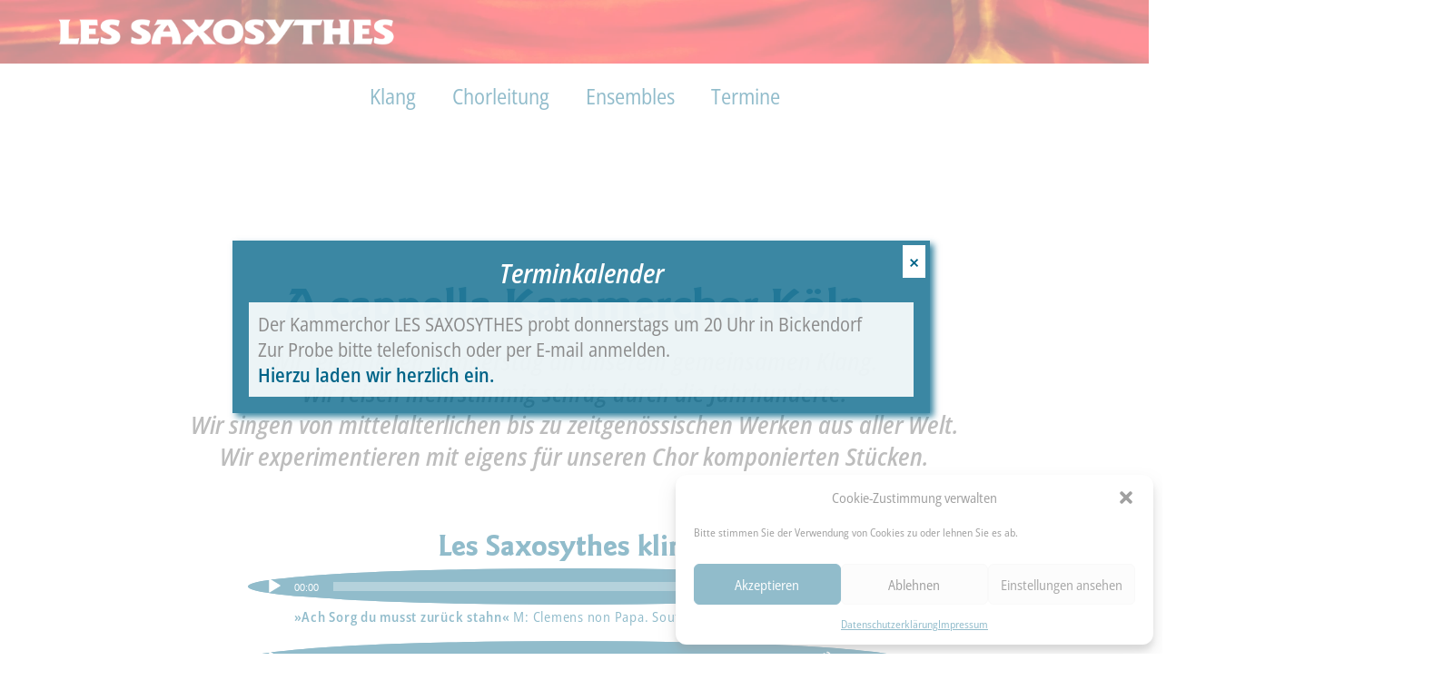

--- FILE ---
content_type: text/html; charset=UTF-8
request_url: https://saxosythes.de/
body_size: 24848
content:
<!DOCTYPE html><html lang="de"><head >	<meta charset="UTF-8" />
	<meta name="viewport" content="width=device-width, initial-scale=1" />
	<title>Les Saxosythes &#8211; Kölner Kammerchor seit 1983</title>
<meta name='robots' content='max-image-preview:large, max-snippet:-1, max-video-preview:-1' />
<link rel="canonical" href="https://saxosythes.de/">
<meta name="description" content="A cappella Kammerchor Köln Wir feilen jeden Donnerstag an unserem gemeinsamen Klang. Wir reisen mehrstimmig schräg durch die Jahrhunderte. Wir singen von mittel">
<meta property="og:title" content="Les Saxosythes &#8211; Kölner Kammerchor seit 1983">
<meta property="og:type" content="website">
<meta property="og:image" content="https://saxosythes.de/wp-content/uploads/2023/08/Chor-Feuerwache.webp">
<meta property="og:image:width" content="1920">
<meta property="og:image:height" content="1280">
<meta property="og:image:alt" content="Les Saxosythes in der Alten Feuerwache, Köln">
<meta property="og:description" content="A cappella Kammerchor Köln Wir feilen jeden Donnerstag an unserem gemeinsamen Klang. Wir reisen mehrstimmig schräg durch die Jahrhunderte. Wir singen von mittel">
<meta property="og:url" content="https://saxosythes.de/">
<meta property="og:locale" content="de_DE">
<meta property="og:site_name" content="Les Saxosythes">
<meta name="twitter:card" content="summary_large_image">
<meta name="twitter:image" content="https://saxosythes.de/wp-content/uploads/2023/08/Chor-Feuerwache.webp">
<link rel="alternate" type="application/rss+xml" title="Les Saxosythes &raquo; Feed" href="https://saxosythes.de/feed/" />
<link rel="alternate" type="application/rss+xml" title="Les Saxosythes &raquo; Kommentar-Feed" href="https://saxosythes.de/comments/feed/" />
<link rel="alternate" title="oEmbed (JSON)" type="application/json+oembed" href="https://saxosythes.de/wp-json/oembed/1.0/embed?url=https%3A%2F%2Fsaxosythes.de%2F" />
<link rel="alternate" title="oEmbed (XML)" type="text/xml+oembed" href="https://saxosythes.de/wp-json/oembed/1.0/embed?url=https%3A%2F%2Fsaxosythes.de%2F&#038;format=xml" />
<style id='wp-img-auto-sizes-contain-inline-css' type='text/css'>
img:is([sizes=auto i],[sizes^="auto," i]){contain-intrinsic-size:3000px 1500px}
/*# sourceURL=wp-img-auto-sizes-contain-inline-css */
</style>
<link rel='stylesheet' id='scap.flashblock-css' href='https://saxosythes.de/wp-content/plugins/compact-wp-audio-player/css/flashblock.css?ver=6.9' type='text/css' media='all' />
<link rel='stylesheet' id='scap.player-css' href='https://saxosythes.de/wp-content/plugins/compact-wp-audio-player/css/player.css?ver=6.9' type='text/css' media='all' />
<link rel='stylesheet' id='jupiterx-child-css' href='https://saxosythes.de/wp-content/themes/jupiterx-child/assets/css/style.css?ver=6.9' type='text/css' media='all' />
<style id='wp-emoji-styles-inline-css' type='text/css'>

	img.wp-smiley, img.emoji {
		display: inline !important;
		border: none !important;
		box-shadow: none !important;
		height: 1em !important;
		width: 1em !important;
		margin: 0 0.07em !important;
		vertical-align: -0.1em !important;
		background: none !important;
		padding: 0 !important;
	}
/*# sourceURL=wp-emoji-styles-inline-css */
</style>
<style id='classic-theme-styles-inline-css' type='text/css'>
/*! This file is auto-generated */
.wp-block-button__link{color:#fff;background-color:#32373c;border-radius:9999px;box-shadow:none;text-decoration:none;padding:calc(.667em + 2px) calc(1.333em + 2px);font-size:1.125em}.wp-block-file__button{background:#32373c;color:#fff;text-decoration:none}
/*# sourceURL=/wp-includes/css/classic-themes.min.css */
</style>
<link rel='stylesheet' id='wp-components-css' href='https://saxosythes.de/wp-includes/css/dist/components/style.min.css?ver=6.9' type='text/css' media='all' />
<link rel='stylesheet' id='wp-preferences-css' href='https://saxosythes.de/wp-includes/css/dist/preferences/style.min.css?ver=6.9' type='text/css' media='all' />
<link rel='stylesheet' id='wp-block-editor-css' href='https://saxosythes.de/wp-includes/css/dist/block-editor/style.min.css?ver=6.9' type='text/css' media='all' />
<link rel='stylesheet' id='popup-maker-block-library-style-css' href='https://saxosythes.de/wp-content/plugins/popup-maker/dist/packages/block-library-style.css?ver=dbea705cfafe089d65f1' type='text/css' media='all' />
<style id='global-styles-inline-css' type='text/css'>
:root{--wp--preset--aspect-ratio--square: 1;--wp--preset--aspect-ratio--4-3: 4/3;--wp--preset--aspect-ratio--3-4: 3/4;--wp--preset--aspect-ratio--3-2: 3/2;--wp--preset--aspect-ratio--2-3: 2/3;--wp--preset--aspect-ratio--16-9: 16/9;--wp--preset--aspect-ratio--9-16: 9/16;--wp--preset--color--black: #000000;--wp--preset--color--cyan-bluish-gray: #abb8c3;--wp--preset--color--white: #ffffff;--wp--preset--color--pale-pink: #f78da7;--wp--preset--color--vivid-red: #cf2e2e;--wp--preset--color--luminous-vivid-orange: #ff6900;--wp--preset--color--luminous-vivid-amber: #fcb900;--wp--preset--color--light-green-cyan: #7bdcb5;--wp--preset--color--vivid-green-cyan: #00d084;--wp--preset--color--pale-cyan-blue: #8ed1fc;--wp--preset--color--vivid-cyan-blue: #0693e3;--wp--preset--color--vivid-purple: #9b51e0;--wp--preset--gradient--vivid-cyan-blue-to-vivid-purple: linear-gradient(135deg,rgb(6,147,227) 0%,rgb(155,81,224) 100%);--wp--preset--gradient--light-green-cyan-to-vivid-green-cyan: linear-gradient(135deg,rgb(122,220,180) 0%,rgb(0,208,130) 100%);--wp--preset--gradient--luminous-vivid-amber-to-luminous-vivid-orange: linear-gradient(135deg,rgb(252,185,0) 0%,rgb(255,105,0) 100%);--wp--preset--gradient--luminous-vivid-orange-to-vivid-red: linear-gradient(135deg,rgb(255,105,0) 0%,rgb(207,46,46) 100%);--wp--preset--gradient--very-light-gray-to-cyan-bluish-gray: linear-gradient(135deg,rgb(238,238,238) 0%,rgb(169,184,195) 100%);--wp--preset--gradient--cool-to-warm-spectrum: linear-gradient(135deg,rgb(74,234,220) 0%,rgb(151,120,209) 20%,rgb(207,42,186) 40%,rgb(238,44,130) 60%,rgb(251,105,98) 80%,rgb(254,248,76) 100%);--wp--preset--gradient--blush-light-purple: linear-gradient(135deg,rgb(255,206,236) 0%,rgb(152,150,240) 100%);--wp--preset--gradient--blush-bordeaux: linear-gradient(135deg,rgb(254,205,165) 0%,rgb(254,45,45) 50%,rgb(107,0,62) 100%);--wp--preset--gradient--luminous-dusk: linear-gradient(135deg,rgb(255,203,112) 0%,rgb(199,81,192) 50%,rgb(65,88,208) 100%);--wp--preset--gradient--pale-ocean: linear-gradient(135deg,rgb(255,245,203) 0%,rgb(182,227,212) 50%,rgb(51,167,181) 100%);--wp--preset--gradient--electric-grass: linear-gradient(135deg,rgb(202,248,128) 0%,rgb(113,206,126) 100%);--wp--preset--gradient--midnight: linear-gradient(135deg,rgb(2,3,129) 0%,rgb(40,116,252) 100%);--wp--preset--font-size--small: 13px;--wp--preset--font-size--medium: 20px;--wp--preset--font-size--large: 36px;--wp--preset--font-size--x-large: 42px;--wp--preset--spacing--20: 0.44rem;--wp--preset--spacing--30: 0.67rem;--wp--preset--spacing--40: 1rem;--wp--preset--spacing--50: 1.5rem;--wp--preset--spacing--60: 2.25rem;--wp--preset--spacing--70: 3.38rem;--wp--preset--spacing--80: 5.06rem;--wp--preset--shadow--natural: 6px 6px 9px rgba(0, 0, 0, 0.2);--wp--preset--shadow--deep: 12px 12px 50px rgba(0, 0, 0, 0.4);--wp--preset--shadow--sharp: 6px 6px 0px rgba(0, 0, 0, 0.2);--wp--preset--shadow--outlined: 6px 6px 0px -3px rgb(255, 255, 255), 6px 6px rgb(0, 0, 0);--wp--preset--shadow--crisp: 6px 6px 0px rgb(0, 0, 0);}:where(.is-layout-flex){gap: 0.5em;}:where(.is-layout-grid){gap: 0.5em;}body .is-layout-flex{display: flex;}.is-layout-flex{flex-wrap: wrap;align-items: center;}.is-layout-flex > :is(*, div){margin: 0;}body .is-layout-grid{display: grid;}.is-layout-grid > :is(*, div){margin: 0;}:where(.wp-block-columns.is-layout-flex){gap: 2em;}:where(.wp-block-columns.is-layout-grid){gap: 2em;}:where(.wp-block-post-template.is-layout-flex){gap: 1.25em;}:where(.wp-block-post-template.is-layout-grid){gap: 1.25em;}.has-black-color{color: var(--wp--preset--color--black) !important;}.has-cyan-bluish-gray-color{color: var(--wp--preset--color--cyan-bluish-gray) !important;}.has-white-color{color: var(--wp--preset--color--white) !important;}.has-pale-pink-color{color: var(--wp--preset--color--pale-pink) !important;}.has-vivid-red-color{color: var(--wp--preset--color--vivid-red) !important;}.has-luminous-vivid-orange-color{color: var(--wp--preset--color--luminous-vivid-orange) !important;}.has-luminous-vivid-amber-color{color: var(--wp--preset--color--luminous-vivid-amber) !important;}.has-light-green-cyan-color{color: var(--wp--preset--color--light-green-cyan) !important;}.has-vivid-green-cyan-color{color: var(--wp--preset--color--vivid-green-cyan) !important;}.has-pale-cyan-blue-color{color: var(--wp--preset--color--pale-cyan-blue) !important;}.has-vivid-cyan-blue-color{color: var(--wp--preset--color--vivid-cyan-blue) !important;}.has-vivid-purple-color{color: var(--wp--preset--color--vivid-purple) !important;}.has-black-background-color{background-color: var(--wp--preset--color--black) !important;}.has-cyan-bluish-gray-background-color{background-color: var(--wp--preset--color--cyan-bluish-gray) !important;}.has-white-background-color{background-color: var(--wp--preset--color--white) !important;}.has-pale-pink-background-color{background-color: var(--wp--preset--color--pale-pink) !important;}.has-vivid-red-background-color{background-color: var(--wp--preset--color--vivid-red) !important;}.has-luminous-vivid-orange-background-color{background-color: var(--wp--preset--color--luminous-vivid-orange) !important;}.has-luminous-vivid-amber-background-color{background-color: var(--wp--preset--color--luminous-vivid-amber) !important;}.has-light-green-cyan-background-color{background-color: var(--wp--preset--color--light-green-cyan) !important;}.has-vivid-green-cyan-background-color{background-color: var(--wp--preset--color--vivid-green-cyan) !important;}.has-pale-cyan-blue-background-color{background-color: var(--wp--preset--color--pale-cyan-blue) !important;}.has-vivid-cyan-blue-background-color{background-color: var(--wp--preset--color--vivid-cyan-blue) !important;}.has-vivid-purple-background-color{background-color: var(--wp--preset--color--vivid-purple) !important;}.has-black-border-color{border-color: var(--wp--preset--color--black) !important;}.has-cyan-bluish-gray-border-color{border-color: var(--wp--preset--color--cyan-bluish-gray) !important;}.has-white-border-color{border-color: var(--wp--preset--color--white) !important;}.has-pale-pink-border-color{border-color: var(--wp--preset--color--pale-pink) !important;}.has-vivid-red-border-color{border-color: var(--wp--preset--color--vivid-red) !important;}.has-luminous-vivid-orange-border-color{border-color: var(--wp--preset--color--luminous-vivid-orange) !important;}.has-luminous-vivid-amber-border-color{border-color: var(--wp--preset--color--luminous-vivid-amber) !important;}.has-light-green-cyan-border-color{border-color: var(--wp--preset--color--light-green-cyan) !important;}.has-vivid-green-cyan-border-color{border-color: var(--wp--preset--color--vivid-green-cyan) !important;}.has-pale-cyan-blue-border-color{border-color: var(--wp--preset--color--pale-cyan-blue) !important;}.has-vivid-cyan-blue-border-color{border-color: var(--wp--preset--color--vivid-cyan-blue) !important;}.has-vivid-purple-border-color{border-color: var(--wp--preset--color--vivid-purple) !important;}.has-vivid-cyan-blue-to-vivid-purple-gradient-background{background: var(--wp--preset--gradient--vivid-cyan-blue-to-vivid-purple) !important;}.has-light-green-cyan-to-vivid-green-cyan-gradient-background{background: var(--wp--preset--gradient--light-green-cyan-to-vivid-green-cyan) !important;}.has-luminous-vivid-amber-to-luminous-vivid-orange-gradient-background{background: var(--wp--preset--gradient--luminous-vivid-amber-to-luminous-vivid-orange) !important;}.has-luminous-vivid-orange-to-vivid-red-gradient-background{background: var(--wp--preset--gradient--luminous-vivid-orange-to-vivid-red) !important;}.has-very-light-gray-to-cyan-bluish-gray-gradient-background{background: var(--wp--preset--gradient--very-light-gray-to-cyan-bluish-gray) !important;}.has-cool-to-warm-spectrum-gradient-background{background: var(--wp--preset--gradient--cool-to-warm-spectrum) !important;}.has-blush-light-purple-gradient-background{background: var(--wp--preset--gradient--blush-light-purple) !important;}.has-blush-bordeaux-gradient-background{background: var(--wp--preset--gradient--blush-bordeaux) !important;}.has-luminous-dusk-gradient-background{background: var(--wp--preset--gradient--luminous-dusk) !important;}.has-pale-ocean-gradient-background{background: var(--wp--preset--gradient--pale-ocean) !important;}.has-electric-grass-gradient-background{background: var(--wp--preset--gradient--electric-grass) !important;}.has-midnight-gradient-background{background: var(--wp--preset--gradient--midnight) !important;}.has-small-font-size{font-size: var(--wp--preset--font-size--small) !important;}.has-medium-font-size{font-size: var(--wp--preset--font-size--medium) !important;}.has-large-font-size{font-size: var(--wp--preset--font-size--large) !important;}.has-x-large-font-size{font-size: var(--wp--preset--font-size--x-large) !important;}
:where(.wp-block-post-template.is-layout-flex){gap: 1.25em;}:where(.wp-block-post-template.is-layout-grid){gap: 1.25em;}
:where(.wp-block-term-template.is-layout-flex){gap: 1.25em;}:where(.wp-block-term-template.is-layout-grid){gap: 1.25em;}
:where(.wp-block-columns.is-layout-flex){gap: 2em;}:where(.wp-block-columns.is-layout-grid){gap: 2em;}
:root :where(.wp-block-pullquote){font-size: 1.5em;line-height: 1.6;}
/*# sourceURL=global-styles-inline-css */
</style>
<link rel='stylesheet' id='cmplz-general-css' href='https://saxosythes.de/wp-content/plugins/complianz-gdpr/assets/css/cookieblocker.min.css?ver=1765952356' type='text/css' media='all' />
<link rel='stylesheet' id='jupiterx-popups-animation-css' href='https://saxosythes.de/wp-content/plugins/jupiterx-core/includes/extensions/raven/assets/lib/animate/animate.min.css?ver=4.13.0' type='text/css' media='all' />
<link rel='stylesheet' id='jupiterx-css' href='https://saxosythes.de/wp-content/uploads/jupiterx/compiler/jupiterx/475330c.css?ver=4.13.0' type='text/css' media='all' />
<link rel='stylesheet' id='jupiterx-elements-dynamic-styles-css' href='https://saxosythes.de/wp-content/uploads/jupiterx/compiler/jupiterx-elements-dynamic-styles/e9fccec.css?ver=4.13.0' type='text/css' media='all' />
<link rel='stylesheet' id='popup-maker-site-css' href='//saxosythes.de/wp-content/uploads/pum/pum-site-styles.css?generated=1755192109&#038;ver=1.21.5' type='text/css' media='all' />
<link rel='stylesheet' id='elementor-icons-css' href='https://saxosythes.de/wp-content/plugins/elementor/assets/lib/eicons/css/elementor-icons.min.css?ver=5.44.0' type='text/css' media='all' />
<link rel='stylesheet' id='elementor-frontend-css' href='https://saxosythes.de/wp-content/plugins/elementor/assets/css/frontend.min.css?ver=3.33.5' type='text/css' media='all' />
<link rel='stylesheet' id='font-awesome-css' href='https://saxosythes.de/wp-content/plugins/elementor/assets/lib/font-awesome/css/font-awesome.min.css?ver=4.7.0' type='text/css' media='all' />
<link rel='stylesheet' id='jupiterx-core-raven-frontend-css' href='https://saxosythes.de/wp-content/plugins/jupiterx-core/includes/extensions/raven/assets/css/frontend.min.css?ver=6.9' type='text/css' media='all' />
<link rel='stylesheet' id='elementor-post-36-css' href='https://saxosythes.de/wp-content/uploads/elementor/css/post-36.css?ver=1769458598' type='text/css' media='all' />
<link rel='stylesheet' id='flatpickr-css' href='https://saxosythes.de/wp-content/plugins/elementor/assets/lib/flatpickr/flatpickr.min.css?ver=4.6.13' type='text/css' media='all' />
<link rel='stylesheet' id='swiper-css' href='https://saxosythes.de/wp-content/plugins/elementor/assets/lib/swiper/v8/css/swiper.min.css?ver=8.4.5' type='text/css' media='all' />
<link rel='stylesheet' id='e-swiper-css' href='https://saxosythes.de/wp-content/plugins/elementor/assets/css/conditionals/e-swiper.min.css?ver=3.33.5' type='text/css' media='all' />
<link rel='stylesheet' id='mediaelement-css' href='https://saxosythes.de/wp-includes/js/mediaelement/mediaelementplayer-legacy.min.css?ver=4.2.17' type='text/css' media='all' />
<link rel='stylesheet' id='e-animation-grow-css' href='https://saxosythes.de/wp-content/plugins/elementor/assets/lib/animations/styles/e-animation-grow.min.css?ver=3.33.5' type='text/css' media='all' />
<link rel='stylesheet' id='widget-image-css' href='https://saxosythes.de/wp-content/plugins/elementor/assets/css/widget-image.min.css?ver=3.33.5' type='text/css' media='all' />
<link rel='stylesheet' id='elementor-post-1029-css' href='https://saxosythes.de/wp-content/uploads/elementor/css/post-1029.css?ver=1769466222' type='text/css' media='all' />
<link rel='stylesheet' id='wp-mediaelement-css' href='https://saxosythes.de/wp-includes/js/mediaelement/wp-mediaelement.min.css?ver=6.9' type='text/css' media='all' />
<link rel='stylesheet' id='elementor-icons-shared-0-css' href='https://saxosythes.de/wp-content/plugins/elementor/assets/lib/font-awesome/css/fontawesome.min.css?ver=5.15.3' type='text/css' media='all' />
<link rel='stylesheet' id='elementor-icons-fa-solid-css' href='https://saxosythes.de/wp-content/plugins/elementor/assets/lib/font-awesome/css/solid.min.css?ver=5.15.3' type='text/css' media='all' />
<script type="text/javascript" src="https://saxosythes.de/wp-content/plugins/compact-wp-audio-player/js/soundmanager2-nodebug-jsmin.js?ver=6.9" id="scap.soundmanager2-js"></script>
<script type="text/javascript" src="https://saxosythes.de/wp-includes/js/jquery/jquery.min.js?ver=3.7.1" id="jquery-core-js"></script>
<script type="text/javascript" src="https://saxosythes.de/wp-includes/js/jquery/jquery-migrate.min.js?ver=3.4.1" id="jquery-migrate-js"></script>
<script type="text/javascript" src="https://saxosythes.de/wp-content/themes/jupiterx/lib/assets/dist/js/utils.min.js?ver=4.13.0" id="jupiterx-utils-js"></script>
<link rel="https://api.w.org/" href="https://saxosythes.de/wp-json/" /><link rel="alternate" title="JSON" type="application/json" href="https://saxosythes.de/wp-json/wp/v2/pages/1029" /><link rel="EditURI" type="application/rsd+xml" title="RSD" href="https://saxosythes.de/xmlrpc.php?rsd" />
<meta name="generator" content="WordPress 6.9" />
<link rel='shortlink' href='https://saxosythes.de/' />
			<style>.cmplz-hidden {
					display: none !important;
				}</style><meta name="generator" content="Elementor 3.33.5; features: additional_custom_breakpoints; settings: css_print_method-external, google_font-disabled, font_display-auto">
			<style>
				.e-con.e-parent:nth-of-type(n+4):not(.e-lazyloaded):not(.e-no-lazyload),
				.e-con.e-parent:nth-of-type(n+4):not(.e-lazyloaded):not(.e-no-lazyload) * {
					background-image: none !important;
				}
				@media screen and (max-height: 1024px) {
					.e-con.e-parent:nth-of-type(n+3):not(.e-lazyloaded):not(.e-no-lazyload),
					.e-con.e-parent:nth-of-type(n+3):not(.e-lazyloaded):not(.e-no-lazyload) * {
						background-image: none !important;
					}
				}
				@media screen and (max-height: 640px) {
					.e-con.e-parent:nth-of-type(n+2):not(.e-lazyloaded):not(.e-no-lazyload),
					.e-con.e-parent:nth-of-type(n+2):not(.e-lazyloaded):not(.e-no-lazyload) * {
						background-image: none !important;
					}
				}
			</style>
			<link rel="icon" href="https://saxosythes.de/wp-content/uploads/2023/04/Favicon-150x150.png" sizes="32x32" />
<link rel="icon" href="https://saxosythes.de/wp-content/uploads/2023/04/Favicon-300x300.png" sizes="192x192" />
<link rel="apple-touch-icon" href="https://saxosythes.de/wp-content/uploads/2023/04/Favicon-300x300.png" />
<meta name="msapplication-TileImage" content="https://saxosythes.de/wp-content/uploads/2023/04/Favicon-300x300.png" />
		<style type="text/css" id="wp-custom-css">
			@font-face {
    font-family: 'Saxosythes Bold';
	src: url('/wp-content/fonts/Saxosythes-Bold.eot');
    src: url('/wp-content/fonts/Saxosythes-Bold.eot?#iefix') format('embedded-opentype'),
        url('/wp-content/fonts/Saxosythes-Bold.woff2') format('woff2'),
        url('/wp-content/fonts/Saxosythes-Bold.woff') format('woff'),
        url('/wp-contentfonts/Saxosythes-Bold.ttf') format('truetype'),
        url('/wp-content/fonts/Saxosythes-Bold.svg#GoudySansStd-Bold') format('svg');
    font-weight: 700;
    font-style: normal;
    font-display: swap;
}

@font-face {
    font-family: 'Open Sans SemiCondensed';
    src: url('/wp-content/fonts/OpenSansSemiCondensed-Italic.eot');
    src: url('/wp-content/fonts/OpenSansSemiCondensed-Italic.eot?#iefix') format('embedded-opentype'),
        url('/wp-content/fonts/OpenSansSemiCondensed-Italic.woff2') format('woff2'),
        url('/wp-content/fonts/OpenSansSemiCondensed-Italic.woff') format('woff'),
        url('/wp-content/fonts/OpenSansSemiCondensed-Italic.ttf') format('truetype'),
        url('/wp-content/fonts/OpenSansSemiCondensed-Italic.svg#OpenSansSemiCondensed-Italic') format('svg');
    font-weight: normal;
    font-style: italic;
    font-display: swap;
}

@font-face {
    font-family: 'Open Sans SemiCondensed';
    src: url('/wp-content/fonts/OpenSansSemiCondensed-Regular.eot');
    src: url('/wp-content/fonts/OpenSansSemiCondensed-Regular.eot?#iefix') format('embedded-opentype'),
        url('/wp-content/fonts/OpenSansSemiCondensed-Regular.woff2') format('woff2'),
        url('/wp-content/fonts/OpenSansSemiCondensed-Regular.woff') format('woff'),
        url('/wp-content/fonts/OpenSansSemiCondensed-Regular.ttf') format('truetype'),
        url('/wp-content/fonts/OpenSansSemiCondensed-Regular.svg#OpenSansSemiCondensed-Regular') format('svg');
    font-weight: normal;
    font-style: normal;
    font-display: swap;
}

@font-face {
    font-family: 'Open Sans SemiCondensed';
    src: url('/wp-content/fonts/OpenSansSemiCondensed-SemiBold.eot');
    src: url('/wp-content/fonts/OpenSansSemiCondensed-SemiBold.eot?#iefix') format('embedded-opentype'),
        url('/wp-content/fonts/OpenSansSemiCondensed-SemiBold.woff2') format('woff2'),
        url('/wp-content/fonts/OpenSansSemiCondensed-SemiBold.woff') format('woff'),
        url('/wp-content/fonts/OpenSansSemiCondensed-SemiBold.ttf') format('truetype'),
        url('/wp-content/fonts/OpenSansSemiCondensed-SemiBold.svg#OpenSansSemiCondensed-SemiBold') format('svg');
    font-weight: 600;
    font-style: normal;
    font-display: swap;
}
@font-face {
    font-family: 'Open Sans SemiCondensed';
    src: url('/wp-content/fonts/OpenSansSemiCondensed-SemiBoldItalic.eot');
    src: url('/wp-content/fonts/OpenSansSemiCondensed-SemiBoldItalic.eot?#iefix') format('embedded-opentype'),
        url('/wp-content/fonts/OpenSansSemiCondensed-SemiBoldItalic.woff2') format('woff2'),
        url('/wp-content/fonts/OpenSansSemiCondensed-SemiBoldItalic.woff') format('woff'),
        url('/wp-content/fonts/OpenSansSemiCondensed-SemiBoldItalic.ttf') format('truetype'),
        url('/wp-content/fonts/OpenSansSemiCondensed-SemiBoldItalic.svg#OpenSansSemiCondensed-SemiBold') format('svg');
    font-weight: 600;
    font-style: italic;
    font-display: swap;
}



body { font-family: 'Open Sans SemiCondensed' !important;}
p { font-family: 'Open Sans SemiCondensed';font-size:21px !important;}
h1 { font-family: 'Saxosythes Bold'; font-weight: 700; font-size:51px !important;color:#006488;}
h2 { font-family: 'Saxosythes Bold';font-weight:600 !important;font-size: 33px !important;line-height:1.3em !important;margin-bottom:0;color:#006488 !important;}
strong {font-weight:600;color:#006488 !important;}
h3 { font-family: 'Open Sans SemiCondensed';font-weight:600 !important;font-size: 27px !important;font-style: italic;line-height:1.3em !important;margin-bottom:11px;color:#666666 !important;}
/*  nur im Footer */h5 {font-size: 17px !important;line-height:1.3em !important;}
h5 a {color:#ffffff !important;}
h5 a:hover, h5 a:active {color:rgba(0,100,136,1);text-decoration:underline !important;}
h6 { font-family: 'Open Sans SemiCondensed';font-weight:500 !important;font-size: 15px !important;line-height:1.3em !important;margin-bottom:11px;color:#006488 !important;letter-spacing:0.05em !important;}

a {font-weight:normal;color:rgba(0,100,136,1);}
a:hover {color:rgba(0,100,136,0.77);text-decoration:underline !important;}

#footer a {font-weight:normal;color:white;}
#footer a:hover {color:white;text-decoration:underline !important;}

.bu {font-weight:700 !important;font-size: 11px !important;letter-spacing: 0.05em !important;}

.hyphenate {
  hyphens: manual;
}

#popmake-913 li {font-size: 21px !important;line-heigt:1.5em !important;margin-bottom:7px !important;}

/* Controls */
.mejs-container, .mejs-embed, .mejs-embed body, .mejs-container .mejs-controls {
    background: #006488 !important; border-radius:50% !important;padding:0 13px !important;
}
/* Popups */
.pum-content, .popmake-content {background:rgba(255,255,255,0.9);padding:10px !important;}

.jx-single-accordion-header {border-radius:50% !important;}


/*.jupiterx-header {display:none;}*/

/* BREAKPOINTS */

@media only screen and (min-width: 300px) and (max-width: 767px) {
p {
  hyphens: auto; /* "manual" erzwingt die Silbentrennung an den angegebenen Stellen */
}
}

@media only screen and (min-width: 768px) and (max-width: 1024px) {
  p {
  hyphens: auto; /* "manual" erzwingt die Silbentrennung an den angegebenen Stellen */
}
	h3 {font-size:23px !important;}
}











		</style>
		</head><body class="home wp-singular page-template page-template-elementor_header_footer page page-id-1029 wp-custom-logo wp-theme-jupiterx wp-child-theme-jupiterx-child no-js elementor-default elementor-template-full-width elementor-kit-36 elementor-page elementor-page-1029" itemscope="itemscope" itemtype="http://schema.org/WebPage"><a class="jupiterx-a11y jupiterx-a11y-skip-navigation-link" href="#jupiterx-main">Skip to content</a><div class="jupiterx-site"><header class="jupiterx-header" data-jupiterx-settings="{&quot;breakpoint&quot;:&quot;767.98&quot;,&quot;behavior&quot;:&quot;&quot;}" role="banner" itemscope="itemscope" itemtype="http://schema.org/WPHeader"><style>.elementor-977 .elementor-element.elementor-element-6c1d2160{--display:flex;--flex-direction:row;--container-widget-width:initial;--container-widget-height:100%;--container-widget-flex-grow:1;--container-widget-align-self:stretch;--flex-wrap-mobile:wrap;}.elementor-977 .elementor-element.elementor-element-6c1d2160:not(.elementor-motion-effects-element-type-background), .elementor-977 .elementor-element.elementor-element-6c1d2160 > .elementor-motion-effects-container > .elementor-motion-effects-layer{background-image:url("https://saxosythes.de/wp-content/uploads/2023/08/Hintergrund-nur-Vorhang-scaled.webp");background-position:center center;background-repeat:no-repeat;background-size:cover;}.elementor-977 .elementor-element.elementor-element-613ac8b4{--display:flex;}.elementor-977 .elementor-element.elementor-element-7c218ae4.elementor-element{--align-self:flex-start;}.elementor-977 .elementor-element.elementor-element-7c218ae4 img{width:373px;}.elementor-977 .elementor-element.elementor-element-76f354c2{--display:flex;--flex-direction:row;--container-widget-width:initial;--container-widget-height:100%;--container-widget-flex-grow:1;--container-widget-align-self:stretch;--flex-wrap-mobile:wrap;--padding-top:0px;--padding-bottom:0px;--padding-left:0px;--padding-right:0px;}.elementor-977 .elementor-element.elementor-element-14d52ed8{--display:flex;}.elementor-977 .elementor-element.elementor-element-2a425368 .raven-nav-menu-vertical .raven-nav-menu li > a{justify-content:center !important;}.elementor-977 .elementor-element.elementor-element-2a425368 > .elementor-widget-container{padding:0px 0px 0px 0px;}.elementor-977 .elementor-element.elementor-element-2a425368 .raven-nav-menu-main .raven-nav-menu > li > a.raven-menu-item{font-size:23px;}.elementor-977 .elementor-element.elementor-element-2a425368 .raven-nav-menu-horizontal .raven-nav-menu > li:not(:last-child){margin-right:0px;}.elementor-977 .elementor-element.elementor-element-2a425368 .raven-nav-menu-vertical .raven-nav-menu > li:not(:last-child){margin-bottom:0px;}.elementor-977 .elementor-element.elementor-element-2a425368 .raven-nav-menu-main .raven-submenu > li:not(:last-child){border-bottom-width:1px;}.elementor-977 .elementor-element.elementor-element-2a425368 .raven-nav-menu-mobile .raven-nav-menu li > a{padding:8px 32px 8px 32px;justify-content:left !important;}.elementor-977 .elementor-element.elementor-element-2a425368 .raven-nav-menu-toggle{text-align:center;}@media(max-width:1024px){.elementor-977 .elementor-element.elementor-element-2a425368 .raven-nav-menu-vertical .raven-nav-menu li > a{justify-content:center !important;}.elementor-977 .elementor-element.elementor-element-2a425368{width:100%;max-width:100%;}.elementor-977 .elementor-element.elementor-element-2a425368.elementor-element{--align-self:center;--flex-grow:0;--flex-shrink:0;}.elementor-977 .elementor-element.elementor-element-2a425368 .raven-nav-menu-horizontal .raven-nav-menu > li:not(:last-child){margin-right:13px;}.elementor-977 .elementor-element.elementor-element-2a425368 .raven-nav-menu-vertical .raven-nav-menu > li:not(:last-child){margin-bottom:13px;}}@media(max-width:767px){.elementor-977 .elementor-element.elementor-element-2a425368 .raven-nav-menu-mobile .raven-nav-menu li > a{font-size:23px;}.elementor-977 .elementor-element.elementor-element-2a425368 .raven-nav-menu-toggle-button{font-size:24px;color:var( --e-global-color-primary );}.elementor-977 .elementor-element.elementor-element-2a425368 .raven-nav-menu-custom-icon svg{width:24px;}.elementor-977 .elementor-element.elementor-element-2a425368 .hamburger .hamburger-box{width:24px;}.elementor-977 .elementor-element.elementor-element-2a425368 .hamburger-box{height:calc(((24px/8) * 3) + calc((24px/4) * 2));}.elementor-977 .elementor-element.elementor-element-2a425368 .hamburger-box .hamburger-inner{margin-top:calc((24px/8) / -2);}.elementor-977 .elementor-element.elementor-element-2a425368 .hamburger-inner{width:24px;}.elementor-977 .elementor-element.elementor-element-2a425368 .hamburger-inner::before{width:24px;}.elementor-977 .elementor-element.elementor-element-2a425368 .hamburger-inner::after{width:24px;}.elementor-977 .elementor-element.elementor-element-2a425368 .hamburger-inner, .elementor-977 .elementor-element.elementor-element-2a425368 .hamburger-inner::before, .elementor-977 .elementor-element.elementor-element-2a425368 .hamburger-inner::after{height:calc(24px / 8);}.elementor-977 .elementor-element.elementor-element-2a425368 .hamburger:not(.is-active) .hamburger-inner::before{top:calc(((24px/8) + calc(24px/4)) * -1);}.elementor-977 .elementor-element.elementor-element-2a425368 .hamburger:not(.is-active) .hamburger-inner::after{bottom:calc(((24px/8) + calc(24px/4)) * -1);}.elementor-977 .elementor-element.elementor-element-2a425368 .raven-nav-menu-toggle{text-align:center;}.elementor-977 .elementor-element.elementor-element-2a425368 .raven-nav-menu-toggle-button svg{fill:var( --e-global-color-primary );}.elementor-977 .elementor-element.elementor-element-2a425368 .hamburger-inner, .elementor-977 .elementor-element.elementor-element-2a425368 .hamburger-inner::after, .elementor-977 .elementor-element.elementor-element-2a425368 .hamburger-inner::before{background-color:var( --e-global-color-primary );}.elementor-977 .elementor-element.elementor-element-2a425368 .raven-nav-menu-toggle-button:hover{color:#0064889C;}.elementor-977 .elementor-element.elementor-element-2a425368 .raven-nav-menu-toggle-button:hover svg{fill:#0064889C;}.elementor-977 .elementor-element.elementor-element-2a425368 .raven-nav-menu-toggle-button:hover .hamburger-inner, .elementor-977 .elementor-element.elementor-element-2a425368 .raven-nav-menu-toggle-button:hover  .hamburger-inner::after, .elementor-977 .elementor-element.elementor-element-2a425368 .raven-nav-menu-toggle-button:hover  .hamburger-inner::before{background-color:#0064889C;}}</style>		<div data-elementor-type="header" data-elementor-id="977" class="elementor elementor-977">
				<div data-raven-element-link="{&quot;url&quot;:&quot;https:\/\/saxosythes.de\/design-neu&quot;,&quot;is_external&quot;:&quot;&quot;,&quot;nofollow&quot;:&quot;&quot;,&quot;custom_attributes&quot;:&quot;&quot;}" style="cursor: pointer" class="elementor-element elementor-element-6c1d2160 e-con-full e-flex e-con e-parent" data-id="6c1d2160" data-element_type="container" data-settings="{&quot;background_background&quot;:&quot;classic&quot;}">
		<div class="elementor-element elementor-element-613ac8b4 e-flex e-con-boxed e-con e-parent" data-id="613ac8b4" data-element_type="container">
					<div class="e-con-inner">
				<div class="elementor-element elementor-element-7c218ae4 elementor-widget elementor-widget-image" data-id="7c218ae4" data-element_type="widget" data-widget_type="image.default">
				<div class="elementor-widget-container">
																<a href="https://saxosythes.de/design-neu">
							<img width="1024" height="82" src="https://saxosythes.de/wp-content/uploads/2023/08/Les-Saxosythes-Logotype-weiss-1024x82.png" class="attachment-large size-large wp-image-780" alt="Logotype Les Saxosythes" srcset="https://saxosythes.de/wp-content/uploads/2023/08/Les-Saxosythes-Logotype-weiss-1024x82.png 1024w, https://saxosythes.de/wp-content/uploads/2023/08/Les-Saxosythes-Logotype-weiss-300x24.png 300w, https://saxosythes.de/wp-content/uploads/2023/08/Les-Saxosythes-Logotype-weiss-768x61.png 768w, https://saxosythes.de/wp-content/uploads/2023/08/Les-Saxosythes-Logotype-weiss-1536x123.png 1536w, https://saxosythes.de/wp-content/uploads/2023/08/Les-Saxosythes-Logotype-weiss.png 1899w" sizes="(max-width: 1024px) 100vw, 1024px" />								</a>
															</div>
				</div>
					</div>
				</div>
				</div>
		<div class="elementor-element elementor-element-76f354c2 e-flex e-con-boxed e-con e-parent" data-id="76f354c2" data-element_type="container">
					<div class="e-con-inner">
		<div class="elementor-element elementor-element-14d52ed8 e-flex e-con-boxed e-con e-parent" data-id="14d52ed8" data-element_type="container">
					<div class="e-con-inner">
				<div class="elementor-element elementor-element-2a425368 raven-nav-menu-align-center raven-tablet-nav-menu-align-center elementor-widget-tablet__width-inherit raven-nav-menu-stretch raven-breakpoint-mobile elementor-widget elementor-widget-raven-nav-menu" data-id="2a425368" data-element_type="widget" data-settings="{&quot;submenu_icon&quot;:&quot;&lt;svg 0=\&quot;fas fa-chevron-down\&quot; class=\&quot;e-font-icon-svg e-fas-chevron-down\&quot;&gt;\n\t\t\t\t\t&lt;use xlink:href=\&quot;#fas-chevron-down\&quot;&gt;\n\t\t\t\t\t\t&lt;symbol id=\&quot;fas-chevron-down\&quot; viewBox=\&quot;0 0 448 512\&quot;&gt;\n\t\t\t\t\t\t\t&lt;path d=\&quot;M207.029 381.476L12.686 187.132c-9.373-9.373-9.373-24.569 0-33.941l22.667-22.667c9.357-9.357 24.522-9.375 33.901-.04L224 284.505l154.745-154.021c9.379-9.335 24.544-9.317 33.901.04l22.667 22.667c9.373 9.373 9.373 24.569 0 33.941L240.971 381.476c-9.373 9.372-24.569 9.372-33.942 0z\&quot;&gt;&lt;\/path&gt;\n\t\t\t\t\t\t&lt;\/symbol&gt;\n\t\t\t\t\t&lt;\/use&gt;\n\t\t\t\t&lt;\/svg&gt;&quot;,&quot;full_width&quot;:&quot;stretch&quot;,&quot;mobile_layout&quot;:&quot;dropdown&quot;,&quot;submenu_space_between&quot;:{&quot;unit&quot;:&quot;px&quot;,&quot;size&quot;:&quot;&quot;,&quot;sizes&quot;:[]},&quot;submenu_opening_position&quot;:&quot;bottom&quot;}" data-widget_type="raven-nav-menu.default">
				<div class="elementor-widget-container">
							<nav class="raven-nav-menu-main raven-nav-menu-horizontal raven-nav-menu-tablet-horizontal raven-nav-menu-mobile-horizontal raven-nav-icons-hidden-desktop raven-nav-icons-hidden-tablet raven-nav-icons-hidden-mobile">
			<ul id="menu-2a425368" class="raven-nav-menu"><li class="menu-item menu-item-type-custom menu-item-object-custom menu-item-196"><a href="#klang" class="raven-menu-item raven-link-item ">Klang</a></li>
<li class="menu-item menu-item-type-custom menu-item-object-custom menu-item-198"><a href="#chorleiter" class="raven-menu-item raven-link-item ">Chorleitung</a></li>
<li class="menu-item menu-item-type-custom menu-item-object-custom menu-item-197"><a href="#ensembles" class="raven-menu-item raven-link-item ">Ensembles</a></li>
<li class="popmake-913 menu-item menu-item-type-custom menu-item-object-custom menu-item-915"><a href="#" class="raven-menu-item raven-link-item ">Termine</a></li>
</ul>		</nav>

		<div class="raven-nav-menu-toggle">

						<div class="raven-nav-menu-toggle-button ">
								<span class="fa fa-bars"></span>
								</div>

		</div>
		<nav class="raven-nav-icons-hidden-desktop raven-nav-icons-hidden-tablet raven-nav-icons-hidden-mobile raven-nav-menu-mobile raven-nav-menu-dropdown">
									<div class="raven-container">
				<ul id="menu-mobile-2a425368" class="raven-nav-menu"><li class="menu-item menu-item-type-custom menu-item-object-custom menu-item-196"><a href="#klang" class="raven-menu-item raven-link-item ">Klang</a></li>
<li class="menu-item menu-item-type-custom menu-item-object-custom menu-item-198"><a href="#chorleiter" class="raven-menu-item raven-link-item ">Chorleitung</a></li>
<li class="menu-item menu-item-type-custom menu-item-object-custom menu-item-197"><a href="#ensembles" class="raven-menu-item raven-link-item ">Ensembles</a></li>
<li class="popmake-913 menu-item menu-item-type-custom menu-item-object-custom menu-item-915"><a href="#" class="raven-menu-item raven-link-item ">Termine</a></li>
</ul>			</div>
		</nav>
						</div>
				</div>
					</div>
				</div>
					</div>
				</div>
				</div>
		</header><main id="jupiterx-main" class="jupiterx-main">		<div data-elementor-type="wp-page" data-elementor-id="1029" class="elementor elementor-1029">
				<div class="elementor-element elementor-element-735bbbf e-con-full e-flex e-con e-parent" data-id="735bbbf" data-element_type="container" data-settings="{&quot;background_background&quot;:&quot;classic&quot;}">
		<div class="elementor-element elementor-element-e89aa13 e-con-full e-flex e-con e-child" data-id="e89aa13" data-element_type="container" data-settings="{&quot;background_background&quot;:&quot;slideshow&quot;,&quot;background_slideshow_gallery&quot;:[{&quot;id&quot;:350,&quot;url&quot;:&quot;https:\/\/saxosythes.de\/wp-content\/uploads\/2023\/07\/Saxosythes-Probe_14.jpg&quot;},{&quot;id&quot;:349,&quot;url&quot;:&quot;https:\/\/saxosythes.de\/wp-content\/uploads\/2023\/07\/Saxosythes-Probe_13.jpg&quot;},{&quot;id&quot;:348,&quot;url&quot;:&quot;https:\/\/saxosythes.de\/wp-content\/uploads\/2023\/07\/Saxosythes-Probe_12.jpg&quot;},{&quot;id&quot;:347,&quot;url&quot;:&quot;https:\/\/saxosythes.de\/wp-content\/uploads\/2023\/07\/Saxosythes-Probe_11.jpg&quot;},{&quot;id&quot;:346,&quot;url&quot;:&quot;https:\/\/saxosythes.de\/wp-content\/uploads\/2023\/07\/Saxosythes-Probe_10.jpg&quot;},{&quot;id&quot;:345,&quot;url&quot;:&quot;https:\/\/saxosythes.de\/wp-content\/uploads\/2023\/07\/Saxosythes-Probe_09.jpg&quot;},{&quot;id&quot;:344,&quot;url&quot;:&quot;https:\/\/saxosythes.de\/wp-content\/uploads\/2023\/07\/Saxosythes-Probe_08.jpg&quot;},{&quot;id&quot;:343,&quot;url&quot;:&quot;https:\/\/saxosythes.de\/wp-content\/uploads\/2023\/07\/Saxosythes-Probe_07.jpg&quot;},{&quot;id&quot;:342,&quot;url&quot;:&quot;https:\/\/saxosythes.de\/wp-content\/uploads\/2023\/07\/Saxosythes-Probe_06.jpg&quot;},{&quot;id&quot;:341,&quot;url&quot;:&quot;https:\/\/saxosythes.de\/wp-content\/uploads\/2023\/07\/Saxosythes-Probe_05.jpg&quot;},{&quot;id&quot;:340,&quot;url&quot;:&quot;https:\/\/saxosythes.de\/wp-content\/uploads\/2023\/07\/Saxosythes-Probe_04.jpg&quot;},{&quot;id&quot;:339,&quot;url&quot;:&quot;https:\/\/saxosythes.de\/wp-content\/uploads\/2023\/07\/Saxosythes-Probe_03.jpg&quot;},{&quot;id&quot;:338,&quot;url&quot;:&quot;https:\/\/saxosythes.de\/wp-content\/uploads\/2023\/07\/Saxosythes-Probe_02.jpg&quot;},{&quot;id&quot;:337,&quot;url&quot;:&quot;https:\/\/saxosythes.de\/wp-content\/uploads\/2023\/07\/Saxosythes-Probe_01.jpg&quot;},{&quot;id&quot;:351,&quot;url&quot;:&quot;https:\/\/saxosythes.de\/wp-content\/uploads\/2023\/07\/Saxosythes-Probe_15.jpg&quot;},{&quot;id&quot;:1131,&quot;url&quot;:&quot;https:\/\/saxosythes.de\/wp-content\/uploads\/2023\/08\/Platzhalter-1.webp&quot;}],&quot;background_slideshow_slide_duration&quot;:3100,&quot;background_slideshow_transition_duration&quot;:250,&quot;background_slideshow_loop&quot;:&quot;yes&quot;,&quot;background_slideshow_slide_transition&quot;:&quot;fade&quot;}">
				</div>
		<div class="elementor-element elementor-element-3f89091 e-con-full e-flex e-con e-child" data-id="3f89091" data-element_type="container" data-settings="{&quot;background_background&quot;:&quot;slideshow&quot;,&quot;background_slideshow_gallery&quot;:[{&quot;id&quot;:348,&quot;url&quot;:&quot;https:\/\/saxosythes.de\/wp-content\/uploads\/2023\/07\/Saxosythes-Probe_12.jpg&quot;},{&quot;id&quot;:347,&quot;url&quot;:&quot;https:\/\/saxosythes.de\/wp-content\/uploads\/2023\/07\/Saxosythes-Probe_11.jpg&quot;},{&quot;id&quot;:346,&quot;url&quot;:&quot;https:\/\/saxosythes.de\/wp-content\/uploads\/2023\/07\/Saxosythes-Probe_10.jpg&quot;},{&quot;id&quot;:345,&quot;url&quot;:&quot;https:\/\/saxosythes.de\/wp-content\/uploads\/2023\/07\/Saxosythes-Probe_09.jpg&quot;},{&quot;id&quot;:344,&quot;url&quot;:&quot;https:\/\/saxosythes.de\/wp-content\/uploads\/2023\/07\/Saxosythes-Probe_08.jpg&quot;},{&quot;id&quot;:343,&quot;url&quot;:&quot;https:\/\/saxosythes.de\/wp-content\/uploads\/2023\/07\/Saxosythes-Probe_07.jpg&quot;},{&quot;id&quot;:342,&quot;url&quot;:&quot;https:\/\/saxosythes.de\/wp-content\/uploads\/2023\/07\/Saxosythes-Probe_06.jpg&quot;},{&quot;id&quot;:341,&quot;url&quot;:&quot;https:\/\/saxosythes.de\/wp-content\/uploads\/2023\/07\/Saxosythes-Probe_05.jpg&quot;},{&quot;id&quot;:1131,&quot;url&quot;:&quot;https:\/\/saxosythes.de\/wp-content\/uploads\/2023\/08\/Platzhalter-1.webp&quot;},{&quot;id&quot;:340,&quot;url&quot;:&quot;https:\/\/saxosythes.de\/wp-content\/uploads\/2023\/07\/Saxosythes-Probe_04.jpg&quot;},{&quot;id&quot;:339,&quot;url&quot;:&quot;https:\/\/saxosythes.de\/wp-content\/uploads\/2023\/07\/Saxosythes-Probe_03.jpg&quot;},{&quot;id&quot;:338,&quot;url&quot;:&quot;https:\/\/saxosythes.de\/wp-content\/uploads\/2023\/07\/Saxosythes-Probe_02.jpg&quot;},{&quot;id&quot;:337,&quot;url&quot;:&quot;https:\/\/saxosythes.de\/wp-content\/uploads\/2023\/07\/Saxosythes-Probe_01.jpg&quot;},{&quot;id&quot;:351,&quot;url&quot;:&quot;https:\/\/saxosythes.de\/wp-content\/uploads\/2023\/07\/Saxosythes-Probe_15.jpg&quot;},{&quot;id&quot;:349,&quot;url&quot;:&quot;https:\/\/saxosythes.de\/wp-content\/uploads\/2023\/07\/Saxosythes-Probe_13.jpg&quot;},{&quot;id&quot;:350,&quot;url&quot;:&quot;https:\/\/saxosythes.de\/wp-content\/uploads\/2023\/07\/Saxosythes-Probe_14.jpg&quot;}],&quot;background_slideshow_slide_duration&quot;:2500,&quot;background_slideshow_transition_duration&quot;:250,&quot;background_slideshow_loop&quot;:&quot;yes&quot;,&quot;background_slideshow_slide_transition&quot;:&quot;fade&quot;}">
				</div>
		<div class="elementor-element elementor-element-fed1075 e-con-full e-flex e-con e-child" data-id="fed1075" data-element_type="container" data-settings="{&quot;background_background&quot;:&quot;slideshow&quot;,&quot;background_slideshow_gallery&quot;:[{&quot;id&quot;:347,&quot;url&quot;:&quot;https:\/\/saxosythes.de\/wp-content\/uploads\/2023\/07\/Saxosythes-Probe_11.jpg&quot;},{&quot;id&quot;:346,&quot;url&quot;:&quot;https:\/\/saxosythes.de\/wp-content\/uploads\/2023\/07\/Saxosythes-Probe_10.jpg&quot;},{&quot;id&quot;:345,&quot;url&quot;:&quot;https:\/\/saxosythes.de\/wp-content\/uploads\/2023\/07\/Saxosythes-Probe_09.jpg&quot;},{&quot;id&quot;:344,&quot;url&quot;:&quot;https:\/\/saxosythes.de\/wp-content\/uploads\/2023\/07\/Saxosythes-Probe_08.jpg&quot;},{&quot;id&quot;:1131,&quot;url&quot;:&quot;https:\/\/saxosythes.de\/wp-content\/uploads\/2023\/08\/Platzhalter-1.webp&quot;},{&quot;id&quot;:343,&quot;url&quot;:&quot;https:\/\/saxosythes.de\/wp-content\/uploads\/2023\/07\/Saxosythes-Probe_07.jpg&quot;},{&quot;id&quot;:342,&quot;url&quot;:&quot;https:\/\/saxosythes.de\/wp-content\/uploads\/2023\/07\/Saxosythes-Probe_06.jpg&quot;},{&quot;id&quot;:341,&quot;url&quot;:&quot;https:\/\/saxosythes.de\/wp-content\/uploads\/2023\/07\/Saxosythes-Probe_05.jpg&quot;},{&quot;id&quot;:348,&quot;url&quot;:&quot;https:\/\/saxosythes.de\/wp-content\/uploads\/2023\/07\/Saxosythes-Probe_12.jpg&quot;},{&quot;id&quot;:340,&quot;url&quot;:&quot;https:\/\/saxosythes.de\/wp-content\/uploads\/2023\/07\/Saxosythes-Probe_04.jpg&quot;},{&quot;id&quot;:339,&quot;url&quot;:&quot;https:\/\/saxosythes.de\/wp-content\/uploads\/2023\/07\/Saxosythes-Probe_03.jpg&quot;},{&quot;id&quot;:338,&quot;url&quot;:&quot;https:\/\/saxosythes.de\/wp-content\/uploads\/2023\/07\/Saxosythes-Probe_02.jpg&quot;},{&quot;id&quot;:337,&quot;url&quot;:&quot;https:\/\/saxosythes.de\/wp-content\/uploads\/2023\/07\/Saxosythes-Probe_01.jpg&quot;},{&quot;id&quot;:351,&quot;url&quot;:&quot;https:\/\/saxosythes.de\/wp-content\/uploads\/2023\/07\/Saxosythes-Probe_15.jpg&quot;},{&quot;id&quot;:350,&quot;url&quot;:&quot;https:\/\/saxosythes.de\/wp-content\/uploads\/2023\/07\/Saxosythes-Probe_14.jpg&quot;},{&quot;id&quot;:349,&quot;url&quot;:&quot;https:\/\/saxosythes.de\/wp-content\/uploads\/2023\/07\/Saxosythes-Probe_13.jpg&quot;}],&quot;background_slideshow_slide_duration&quot;:2900,&quot;background_slideshow_transition_duration&quot;:250,&quot;background_slideshow_loop&quot;:&quot;yes&quot;,&quot;background_slideshow_slide_transition&quot;:&quot;fade&quot;}">
				</div>
		<div class="elementor-element elementor-element-c410133 e-con-full e-flex e-con e-child" data-id="c410133" data-element_type="container" data-settings="{&quot;background_background&quot;:&quot;slideshow&quot;,&quot;background_slideshow_gallery&quot;:[{&quot;id&quot;:346,&quot;url&quot;:&quot;https:\/\/saxosythes.de\/wp-content\/uploads\/2023\/07\/Saxosythes-Probe_10.jpg&quot;},{&quot;id&quot;:1131,&quot;url&quot;:&quot;https:\/\/saxosythes.de\/wp-content\/uploads\/2023\/08\/Platzhalter-1.webp&quot;},{&quot;id&quot;:345,&quot;url&quot;:&quot;https:\/\/saxosythes.de\/wp-content\/uploads\/2023\/07\/Saxosythes-Probe_09.jpg&quot;},{&quot;id&quot;:344,&quot;url&quot;:&quot;https:\/\/saxosythes.de\/wp-content\/uploads\/2023\/07\/Saxosythes-Probe_08.jpg&quot;},{&quot;id&quot;:343,&quot;url&quot;:&quot;https:\/\/saxosythes.de\/wp-content\/uploads\/2023\/07\/Saxosythes-Probe_07.jpg&quot;},{&quot;id&quot;:342,&quot;url&quot;:&quot;https:\/\/saxosythes.de\/wp-content\/uploads\/2023\/07\/Saxosythes-Probe_06.jpg&quot;},{&quot;id&quot;:341,&quot;url&quot;:&quot;https:\/\/saxosythes.de\/wp-content\/uploads\/2023\/07\/Saxosythes-Probe_05.jpg&quot;},{&quot;id&quot;:347,&quot;url&quot;:&quot;https:\/\/saxosythes.de\/wp-content\/uploads\/2023\/07\/Saxosythes-Probe_11.jpg&quot;},{&quot;id&quot;:340,&quot;url&quot;:&quot;https:\/\/saxosythes.de\/wp-content\/uploads\/2023\/07\/Saxosythes-Probe_04.jpg&quot;},{&quot;id&quot;:339,&quot;url&quot;:&quot;https:\/\/saxosythes.de\/wp-content\/uploads\/2023\/07\/Saxosythes-Probe_03.jpg&quot;},{&quot;id&quot;:338,&quot;url&quot;:&quot;https:\/\/saxosythes.de\/wp-content\/uploads\/2023\/07\/Saxosythes-Probe_02.jpg&quot;},{&quot;id&quot;:337,&quot;url&quot;:&quot;https:\/\/saxosythes.de\/wp-content\/uploads\/2023\/07\/Saxosythes-Probe_01.jpg&quot;},{&quot;id&quot;:351,&quot;url&quot;:&quot;https:\/\/saxosythes.de\/wp-content\/uploads\/2023\/07\/Saxosythes-Probe_15.jpg&quot;},{&quot;id&quot;:350,&quot;url&quot;:&quot;https:\/\/saxosythes.de\/wp-content\/uploads\/2023\/07\/Saxosythes-Probe_14.jpg&quot;},{&quot;id&quot;:349,&quot;url&quot;:&quot;https:\/\/saxosythes.de\/wp-content\/uploads\/2023\/07\/Saxosythes-Probe_13.jpg&quot;},{&quot;id&quot;:348,&quot;url&quot;:&quot;https:\/\/saxosythes.de\/wp-content\/uploads\/2023\/07\/Saxosythes-Probe_12.jpg&quot;}],&quot;background_slideshow_slide_duration&quot;:2833,&quot;background_slideshow_transition_duration&quot;:250,&quot;background_slideshow_loop&quot;:&quot;yes&quot;,&quot;background_slideshow_slide_transition&quot;:&quot;fade&quot;}">
				</div>
		<div class="elementor-element elementor-element-dd8b464 e-con-full e-flex e-con e-child" data-id="dd8b464" data-element_type="container" data-settings="{&quot;background_background&quot;:&quot;slideshow&quot;,&quot;background_slideshow_gallery&quot;:[{&quot;id&quot;:345,&quot;url&quot;:&quot;https:\/\/saxosythes.de\/wp-content\/uploads\/2023\/07\/Saxosythes-Probe_09.jpg&quot;},{&quot;id&quot;:344,&quot;url&quot;:&quot;https:\/\/saxosythes.de\/wp-content\/uploads\/2023\/07\/Saxosythes-Probe_08.jpg&quot;},{&quot;id&quot;:343,&quot;url&quot;:&quot;https:\/\/saxosythes.de\/wp-content\/uploads\/2023\/07\/Saxosythes-Probe_07.jpg&quot;},{&quot;id&quot;:342,&quot;url&quot;:&quot;https:\/\/saxosythes.de\/wp-content\/uploads\/2023\/07\/Saxosythes-Probe_06.jpg&quot;},{&quot;id&quot;:341,&quot;url&quot;:&quot;https:\/\/saxosythes.de\/wp-content\/uploads\/2023\/07\/Saxosythes-Probe_05.jpg&quot;},{&quot;id&quot;:340,&quot;url&quot;:&quot;https:\/\/saxosythes.de\/wp-content\/uploads\/2023\/07\/Saxosythes-Probe_04.jpg&quot;},{&quot;id&quot;:339,&quot;url&quot;:&quot;https:\/\/saxosythes.de\/wp-content\/uploads\/2023\/07\/Saxosythes-Probe_03.jpg&quot;},{&quot;id&quot;:338,&quot;url&quot;:&quot;https:\/\/saxosythes.de\/wp-content\/uploads\/2023\/07\/Saxosythes-Probe_02.jpg&quot;},{&quot;id&quot;:337,&quot;url&quot;:&quot;https:\/\/saxosythes.de\/wp-content\/uploads\/2023\/07\/Saxosythes-Probe_01.jpg&quot;},{&quot;id&quot;:351,&quot;url&quot;:&quot;https:\/\/saxosythes.de\/wp-content\/uploads\/2023\/07\/Saxosythes-Probe_15.jpg&quot;},{&quot;id&quot;:346,&quot;url&quot;:&quot;https:\/\/saxosythes.de\/wp-content\/uploads\/2023\/07\/Saxosythes-Probe_10.jpg&quot;},{&quot;id&quot;:350,&quot;url&quot;:&quot;https:\/\/saxosythes.de\/wp-content\/uploads\/2023\/07\/Saxosythes-Probe_14.jpg&quot;},{&quot;id&quot;:349,&quot;url&quot;:&quot;https:\/\/saxosythes.de\/wp-content\/uploads\/2023\/07\/Saxosythes-Probe_13.jpg&quot;},{&quot;id&quot;:348,&quot;url&quot;:&quot;https:\/\/saxosythes.de\/wp-content\/uploads\/2023\/07\/Saxosythes-Probe_12.jpg&quot;},{&quot;id&quot;:347,&quot;url&quot;:&quot;https:\/\/saxosythes.de\/wp-content\/uploads\/2023\/07\/Saxosythes-Probe_11.jpg&quot;},{&quot;id&quot;:1131,&quot;url&quot;:&quot;https:\/\/saxosythes.de\/wp-content\/uploads\/2023\/08\/Platzhalter-1.webp&quot;}],&quot;background_slideshow_slide_duration&quot;:2700,&quot;background_slideshow_transition_duration&quot;:250,&quot;background_slideshow_loop&quot;:&quot;yes&quot;,&quot;background_slideshow_slide_transition&quot;:&quot;fade&quot;}">
				</div>
		<div class="elementor-element elementor-element-2340757 e-con-full e-flex e-con e-child" data-id="2340757" data-element_type="container" data-settings="{&quot;background_background&quot;:&quot;slideshow&quot;,&quot;background_slideshow_gallery&quot;:[{&quot;id&quot;:344,&quot;url&quot;:&quot;https:\/\/saxosythes.de\/wp-content\/uploads\/2023\/07\/Saxosythes-Probe_08.jpg&quot;},{&quot;id&quot;:343,&quot;url&quot;:&quot;https:\/\/saxosythes.de\/wp-content\/uploads\/2023\/07\/Saxosythes-Probe_07.jpg&quot;},{&quot;id&quot;:342,&quot;url&quot;:&quot;https:\/\/saxosythes.de\/wp-content\/uploads\/2023\/07\/Saxosythes-Probe_06.jpg&quot;},{&quot;id&quot;:341,&quot;url&quot;:&quot;https:\/\/saxosythes.de\/wp-content\/uploads\/2023\/07\/Saxosythes-Probe_05.jpg&quot;},{&quot;id&quot;:1131,&quot;url&quot;:&quot;https:\/\/saxosythes.de\/wp-content\/uploads\/2023\/08\/Platzhalter-1.webp&quot;},{&quot;id&quot;:340,&quot;url&quot;:&quot;https:\/\/saxosythes.de\/wp-content\/uploads\/2023\/07\/Saxosythes-Probe_04.jpg&quot;},{&quot;id&quot;:339,&quot;url&quot;:&quot;https:\/\/saxosythes.de\/wp-content\/uploads\/2023\/07\/Saxosythes-Probe_03.jpg&quot;},{&quot;id&quot;:338,&quot;url&quot;:&quot;https:\/\/saxosythes.de\/wp-content\/uploads\/2023\/07\/Saxosythes-Probe_02.jpg&quot;},{&quot;id&quot;:337,&quot;url&quot;:&quot;https:\/\/saxosythes.de\/wp-content\/uploads\/2023\/07\/Saxosythes-Probe_01.jpg&quot;},{&quot;id&quot;:351,&quot;url&quot;:&quot;https:\/\/saxosythes.de\/wp-content\/uploads\/2023\/07\/Saxosythes-Probe_15.jpg&quot;},{&quot;id&quot;:345,&quot;url&quot;:&quot;https:\/\/saxosythes.de\/wp-content\/uploads\/2023\/07\/Saxosythes-Probe_09.jpg&quot;},{&quot;id&quot;:350,&quot;url&quot;:&quot;https:\/\/saxosythes.de\/wp-content\/uploads\/2023\/07\/Saxosythes-Probe_14.jpg&quot;},{&quot;id&quot;:349,&quot;url&quot;:&quot;https:\/\/saxosythes.de\/wp-content\/uploads\/2023\/07\/Saxosythes-Probe_13.jpg&quot;},{&quot;id&quot;:348,&quot;url&quot;:&quot;https:\/\/saxosythes.de\/wp-content\/uploads\/2023\/07\/Saxosythes-Probe_12.jpg&quot;},{&quot;id&quot;:347,&quot;url&quot;:&quot;https:\/\/saxosythes.de\/wp-content\/uploads\/2023\/07\/Saxosythes-Probe_11.jpg&quot;},{&quot;id&quot;:346,&quot;url&quot;:&quot;https:\/\/saxosythes.de\/wp-content\/uploads\/2023\/07\/Saxosythes-Probe_10.jpg&quot;}],&quot;background_slideshow_slide_duration&quot;:3088,&quot;background_slideshow_transition_duration&quot;:250,&quot;background_slideshow_loop&quot;:&quot;yes&quot;,&quot;background_slideshow_slide_transition&quot;:&quot;fade&quot;}">
				</div>
		<div class="elementor-element elementor-element-29c87e9 e-con-full e-flex e-con e-child" data-id="29c87e9" data-element_type="container" data-settings="{&quot;background_background&quot;:&quot;slideshow&quot;,&quot;background_slideshow_gallery&quot;:[{&quot;id&quot;:343,&quot;url&quot;:&quot;https:\/\/saxosythes.de\/wp-content\/uploads\/2023\/07\/Saxosythes-Probe_07.jpg&quot;},{&quot;id&quot;:342,&quot;url&quot;:&quot;https:\/\/saxosythes.de\/wp-content\/uploads\/2023\/07\/Saxosythes-Probe_06.jpg&quot;},{&quot;id&quot;:341,&quot;url&quot;:&quot;https:\/\/saxosythes.de\/wp-content\/uploads\/2023\/07\/Saxosythes-Probe_05.jpg&quot;},{&quot;id&quot;:340,&quot;url&quot;:&quot;https:\/\/saxosythes.de\/wp-content\/uploads\/2023\/07\/Saxosythes-Probe_04.jpg&quot;},{&quot;id&quot;:339,&quot;url&quot;:&quot;https:\/\/saxosythes.de\/wp-content\/uploads\/2023\/07\/Saxosythes-Probe_03.jpg&quot;},{&quot;id&quot;:338,&quot;url&quot;:&quot;https:\/\/saxosythes.de\/wp-content\/uploads\/2023\/07\/Saxosythes-Probe_02.jpg&quot;},{&quot;id&quot;:337,&quot;url&quot;:&quot;https:\/\/saxosythes.de\/wp-content\/uploads\/2023\/07\/Saxosythes-Probe_01.jpg&quot;},{&quot;id&quot;:351,&quot;url&quot;:&quot;https:\/\/saxosythes.de\/wp-content\/uploads\/2023\/07\/Saxosythes-Probe_15.jpg&quot;},{&quot;id&quot;:1131,&quot;url&quot;:&quot;https:\/\/saxosythes.de\/wp-content\/uploads\/2023\/08\/Platzhalter-1.webp&quot;},{&quot;id&quot;:344,&quot;url&quot;:&quot;https:\/\/saxosythes.de\/wp-content\/uploads\/2023\/07\/Saxosythes-Probe_08.jpg&quot;},{&quot;id&quot;:350,&quot;url&quot;:&quot;https:\/\/saxosythes.de\/wp-content\/uploads\/2023\/07\/Saxosythes-Probe_14.jpg&quot;},{&quot;id&quot;:349,&quot;url&quot;:&quot;https:\/\/saxosythes.de\/wp-content\/uploads\/2023\/07\/Saxosythes-Probe_13.jpg&quot;},{&quot;id&quot;:348,&quot;url&quot;:&quot;https:\/\/saxosythes.de\/wp-content\/uploads\/2023\/07\/Saxosythes-Probe_12.jpg&quot;},{&quot;id&quot;:347,&quot;url&quot;:&quot;https:\/\/saxosythes.de\/wp-content\/uploads\/2023\/07\/Saxosythes-Probe_11.jpg&quot;},{&quot;id&quot;:346,&quot;url&quot;:&quot;https:\/\/saxosythes.de\/wp-content\/uploads\/2023\/07\/Saxosythes-Probe_10.jpg&quot;},{&quot;id&quot;:345,&quot;url&quot;:&quot;https:\/\/saxosythes.de\/wp-content\/uploads\/2023\/07\/Saxosythes-Probe_09.jpg&quot;}],&quot;background_slideshow_slide_duration&quot;:2900,&quot;background_slideshow_transition_duration&quot;:250,&quot;background_slideshow_loop&quot;:&quot;yes&quot;,&quot;background_slideshow_slide_transition&quot;:&quot;fade&quot;}">
				</div>
		<div class="elementor-element elementor-element-ca139d5 e-con-full e-flex e-con e-child" data-id="ca139d5" data-element_type="container" data-settings="{&quot;background_background&quot;:&quot;slideshow&quot;,&quot;background_slideshow_gallery&quot;:[{&quot;id&quot;:342,&quot;url&quot;:&quot;https:\/\/saxosythes.de\/wp-content\/uploads\/2023\/07\/Saxosythes-Probe_06.jpg&quot;},{&quot;id&quot;:341,&quot;url&quot;:&quot;https:\/\/saxosythes.de\/wp-content\/uploads\/2023\/07\/Saxosythes-Probe_05.jpg&quot;},{&quot;id&quot;:340,&quot;url&quot;:&quot;https:\/\/saxosythes.de\/wp-content\/uploads\/2023\/07\/Saxosythes-Probe_04.jpg&quot;},{&quot;id&quot;:339,&quot;url&quot;:&quot;https:\/\/saxosythes.de\/wp-content\/uploads\/2023\/07\/Saxosythes-Probe_03.jpg&quot;},{&quot;id&quot;:338,&quot;url&quot;:&quot;https:\/\/saxosythes.de\/wp-content\/uploads\/2023\/07\/Saxosythes-Probe_02.jpg&quot;},{&quot;id&quot;:337,&quot;url&quot;:&quot;https:\/\/saxosythes.de\/wp-content\/uploads\/2023\/07\/Saxosythes-Probe_01.jpg&quot;},{&quot;id&quot;:351,&quot;url&quot;:&quot;https:\/\/saxosythes.de\/wp-content\/uploads\/2023\/07\/Saxosythes-Probe_15.jpg&quot;},{&quot;id&quot;:343,&quot;url&quot;:&quot;https:\/\/saxosythes.de\/wp-content\/uploads\/2023\/07\/Saxosythes-Probe_07.jpg&quot;},{&quot;id&quot;:350,&quot;url&quot;:&quot;https:\/\/saxosythes.de\/wp-content\/uploads\/2023\/07\/Saxosythes-Probe_14.jpg&quot;},{&quot;id&quot;:349,&quot;url&quot;:&quot;https:\/\/saxosythes.de\/wp-content\/uploads\/2023\/07\/Saxosythes-Probe_13.jpg&quot;},{&quot;id&quot;:348,&quot;url&quot;:&quot;https:\/\/saxosythes.de\/wp-content\/uploads\/2023\/07\/Saxosythes-Probe_12.jpg&quot;},{&quot;id&quot;:347,&quot;url&quot;:&quot;https:\/\/saxosythes.de\/wp-content\/uploads\/2023\/07\/Saxosythes-Probe_11.jpg&quot;},{&quot;id&quot;:346,&quot;url&quot;:&quot;https:\/\/saxosythes.de\/wp-content\/uploads\/2023\/07\/Saxosythes-Probe_10.jpg&quot;},{&quot;id&quot;:345,&quot;url&quot;:&quot;https:\/\/saxosythes.de\/wp-content\/uploads\/2023\/07\/Saxosythes-Probe_09.jpg&quot;},{&quot;id&quot;:344,&quot;url&quot;:&quot;https:\/\/saxosythes.de\/wp-content\/uploads\/2023\/07\/Saxosythes-Probe_08.jpg&quot;},{&quot;id&quot;:1131,&quot;url&quot;:&quot;https:\/\/saxosythes.de\/wp-content\/uploads\/2023\/08\/Platzhalter-1.webp&quot;}],&quot;background_slideshow_slide_duration&quot;:2937,&quot;background_slideshow_transition_duration&quot;:250,&quot;background_slideshow_loop&quot;:&quot;yes&quot;,&quot;background_slideshow_slide_transition&quot;:&quot;fade&quot;}">
				</div>
		<div class="elementor-element elementor-element-62983c3 e-con-full e-flex e-con e-child" data-id="62983c3" data-element_type="container" data-settings="{&quot;background_background&quot;:&quot;slideshow&quot;,&quot;background_slideshow_gallery&quot;:[{&quot;id&quot;:341,&quot;url&quot;:&quot;https:\/\/saxosythes.de\/wp-content\/uploads\/2023\/07\/Saxosythes-Probe_05.jpg&quot;},{&quot;id&quot;:340,&quot;url&quot;:&quot;https:\/\/saxosythes.de\/wp-content\/uploads\/2023\/07\/Saxosythes-Probe_04.jpg&quot;},{&quot;id&quot;:339,&quot;url&quot;:&quot;https:\/\/saxosythes.de\/wp-content\/uploads\/2023\/07\/Saxosythes-Probe_03.jpg&quot;},{&quot;id&quot;:338,&quot;url&quot;:&quot;https:\/\/saxosythes.de\/wp-content\/uploads\/2023\/07\/Saxosythes-Probe_02.jpg&quot;},{&quot;id&quot;:337,&quot;url&quot;:&quot;https:\/\/saxosythes.de\/wp-content\/uploads\/2023\/07\/Saxosythes-Probe_01.jpg&quot;},{&quot;id&quot;:351,&quot;url&quot;:&quot;https:\/\/saxosythes.de\/wp-content\/uploads\/2023\/07\/Saxosythes-Probe_15.jpg&quot;},{&quot;id&quot;:342,&quot;url&quot;:&quot;https:\/\/saxosythes.de\/wp-content\/uploads\/2023\/07\/Saxosythes-Probe_06.jpg&quot;},{&quot;id&quot;:350,&quot;url&quot;:&quot;https:\/\/saxosythes.de\/wp-content\/uploads\/2023\/07\/Saxosythes-Probe_14.jpg&quot;},{&quot;id&quot;:349,&quot;url&quot;:&quot;https:\/\/saxosythes.de\/wp-content\/uploads\/2023\/07\/Saxosythes-Probe_13.jpg&quot;},{&quot;id&quot;:348,&quot;url&quot;:&quot;https:\/\/saxosythes.de\/wp-content\/uploads\/2023\/07\/Saxosythes-Probe_12.jpg&quot;},{&quot;id&quot;:347,&quot;url&quot;:&quot;https:\/\/saxosythes.de\/wp-content\/uploads\/2023\/07\/Saxosythes-Probe_11.jpg&quot;},{&quot;id&quot;:346,&quot;url&quot;:&quot;https:\/\/saxosythes.de\/wp-content\/uploads\/2023\/07\/Saxosythes-Probe_10.jpg&quot;},{&quot;id&quot;:345,&quot;url&quot;:&quot;https:\/\/saxosythes.de\/wp-content\/uploads\/2023\/07\/Saxosythes-Probe_09.jpg&quot;},{&quot;id&quot;:344,&quot;url&quot;:&quot;https:\/\/saxosythes.de\/wp-content\/uploads\/2023\/07\/Saxosythes-Probe_08.jpg&quot;},{&quot;id&quot;:343,&quot;url&quot;:&quot;https:\/\/saxosythes.de\/wp-content\/uploads\/2023\/07\/Saxosythes-Probe_07.jpg&quot;},{&quot;id&quot;:1131,&quot;url&quot;:&quot;https:\/\/saxosythes.de\/wp-content\/uploads\/2023\/08\/Platzhalter-1.webp&quot;}],&quot;background_slideshow_slide_duration&quot;:2800,&quot;background_slideshow_transition_duration&quot;:250,&quot;background_slideshow_loop&quot;:&quot;yes&quot;,&quot;background_slideshow_slide_transition&quot;:&quot;fade&quot;}">
				</div>
		<div class="elementor-element elementor-element-dd6966d e-con-full e-flex e-con e-child" data-id="dd6966d" data-element_type="container" data-settings="{&quot;background_background&quot;:&quot;slideshow&quot;,&quot;background_slideshow_gallery&quot;:[{&quot;id&quot;:340,&quot;url&quot;:&quot;https:\/\/saxosythes.de\/wp-content\/uploads\/2023\/07\/Saxosythes-Probe_04.jpg&quot;},{&quot;id&quot;:339,&quot;url&quot;:&quot;https:\/\/saxosythes.de\/wp-content\/uploads\/2023\/07\/Saxosythes-Probe_03.jpg&quot;},{&quot;id&quot;:338,&quot;url&quot;:&quot;https:\/\/saxosythes.de\/wp-content\/uploads\/2023\/07\/Saxosythes-Probe_02.jpg&quot;},{&quot;id&quot;:337,&quot;url&quot;:&quot;https:\/\/saxosythes.de\/wp-content\/uploads\/2023\/07\/Saxosythes-Probe_01.jpg&quot;},{&quot;id&quot;:351,&quot;url&quot;:&quot;https:\/\/saxosythes.de\/wp-content\/uploads\/2023\/07\/Saxosythes-Probe_15.jpg&quot;},{&quot;id&quot;:341,&quot;url&quot;:&quot;https:\/\/saxosythes.de\/wp-content\/uploads\/2023\/07\/Saxosythes-Probe_05.jpg&quot;},{&quot;id&quot;:350,&quot;url&quot;:&quot;https:\/\/saxosythes.de\/wp-content\/uploads\/2023\/07\/Saxosythes-Probe_14.jpg&quot;},{&quot;id&quot;:349,&quot;url&quot;:&quot;https:\/\/saxosythes.de\/wp-content\/uploads\/2023\/07\/Saxosythes-Probe_13.jpg&quot;},{&quot;id&quot;:348,&quot;url&quot;:&quot;https:\/\/saxosythes.de\/wp-content\/uploads\/2023\/07\/Saxosythes-Probe_12.jpg&quot;},{&quot;id&quot;:347,&quot;url&quot;:&quot;https:\/\/saxosythes.de\/wp-content\/uploads\/2023\/07\/Saxosythes-Probe_11.jpg&quot;},{&quot;id&quot;:346,&quot;url&quot;:&quot;https:\/\/saxosythes.de\/wp-content\/uploads\/2023\/07\/Saxosythes-Probe_10.jpg&quot;},{&quot;id&quot;:345,&quot;url&quot;:&quot;https:\/\/saxosythes.de\/wp-content\/uploads\/2023\/07\/Saxosythes-Probe_09.jpg&quot;},{&quot;id&quot;:344,&quot;url&quot;:&quot;https:\/\/saxosythes.de\/wp-content\/uploads\/2023\/07\/Saxosythes-Probe_08.jpg&quot;},{&quot;id&quot;:343,&quot;url&quot;:&quot;https:\/\/saxosythes.de\/wp-content\/uploads\/2023\/07\/Saxosythes-Probe_07.jpg&quot;},{&quot;id&quot;:342,&quot;url&quot;:&quot;https:\/\/saxosythes.de\/wp-content\/uploads\/2023\/07\/Saxosythes-Probe_06.jpg&quot;},{&quot;id&quot;:1131,&quot;url&quot;:&quot;https:\/\/saxosythes.de\/wp-content\/uploads\/2023\/08\/Platzhalter-1.webp&quot;}],&quot;background_slideshow_slide_duration&quot;:3137,&quot;background_slideshow_transition_duration&quot;:250,&quot;background_slideshow_loop&quot;:&quot;yes&quot;,&quot;background_slideshow_slide_transition&quot;:&quot;fade&quot;}">
				</div>
		<div class="elementor-element elementor-element-8bd8558 e-con-full e-flex e-con e-child" data-id="8bd8558" data-element_type="container" data-settings="{&quot;background_background&quot;:&quot;slideshow&quot;,&quot;background_slideshow_gallery&quot;:[{&quot;id&quot;:339,&quot;url&quot;:&quot;https:\/\/saxosythes.de\/wp-content\/uploads\/2023\/07\/Saxosythes-Probe_03.jpg&quot;},{&quot;id&quot;:338,&quot;url&quot;:&quot;https:\/\/saxosythes.de\/wp-content\/uploads\/2023\/07\/Saxosythes-Probe_02.jpg&quot;},{&quot;id&quot;:337,&quot;url&quot;:&quot;https:\/\/saxosythes.de\/wp-content\/uploads\/2023\/07\/Saxosythes-Probe_01.jpg&quot;},{&quot;id&quot;:351,&quot;url&quot;:&quot;https:\/\/saxosythes.de\/wp-content\/uploads\/2023\/07\/Saxosythes-Probe_15.jpg&quot;},{&quot;id&quot;:340,&quot;url&quot;:&quot;https:\/\/saxosythes.de\/wp-content\/uploads\/2023\/07\/Saxosythes-Probe_04.jpg&quot;},{&quot;id&quot;:1131,&quot;url&quot;:&quot;https:\/\/saxosythes.de\/wp-content\/uploads\/2023\/08\/Platzhalter-1.webp&quot;},{&quot;id&quot;:350,&quot;url&quot;:&quot;https:\/\/saxosythes.de\/wp-content\/uploads\/2023\/07\/Saxosythes-Probe_14.jpg&quot;},{&quot;id&quot;:349,&quot;url&quot;:&quot;https:\/\/saxosythes.de\/wp-content\/uploads\/2023\/07\/Saxosythes-Probe_13.jpg&quot;},{&quot;id&quot;:348,&quot;url&quot;:&quot;https:\/\/saxosythes.de\/wp-content\/uploads\/2023\/07\/Saxosythes-Probe_12.jpg&quot;},{&quot;id&quot;:347,&quot;url&quot;:&quot;https:\/\/saxosythes.de\/wp-content\/uploads\/2023\/07\/Saxosythes-Probe_11.jpg&quot;},{&quot;id&quot;:346,&quot;url&quot;:&quot;https:\/\/saxosythes.de\/wp-content\/uploads\/2023\/07\/Saxosythes-Probe_10.jpg&quot;},{&quot;id&quot;:345,&quot;url&quot;:&quot;https:\/\/saxosythes.de\/wp-content\/uploads\/2023\/07\/Saxosythes-Probe_09.jpg&quot;},{&quot;id&quot;:344,&quot;url&quot;:&quot;https:\/\/saxosythes.de\/wp-content\/uploads\/2023\/07\/Saxosythes-Probe_08.jpg&quot;},{&quot;id&quot;:343,&quot;url&quot;:&quot;https:\/\/saxosythes.de\/wp-content\/uploads\/2023\/07\/Saxosythes-Probe_07.jpg&quot;},{&quot;id&quot;:342,&quot;url&quot;:&quot;https:\/\/saxosythes.de\/wp-content\/uploads\/2023\/07\/Saxosythes-Probe_06.jpg&quot;},{&quot;id&quot;:341,&quot;url&quot;:&quot;https:\/\/saxosythes.de\/wp-content\/uploads\/2023\/07\/Saxosythes-Probe_05.jpg&quot;}],&quot;background_slideshow_slide_duration&quot;:3000,&quot;background_slideshow_transition_duration&quot;:250,&quot;background_slideshow_loop&quot;:&quot;yes&quot;,&quot;background_slideshow_slide_transition&quot;:&quot;fade&quot;}">
				</div>
		<div class="elementor-element elementor-element-d9ff3ca e-con-full e-flex e-con e-child" data-id="d9ff3ca" data-element_type="container" data-settings="{&quot;background_background&quot;:&quot;slideshow&quot;,&quot;background_slideshow_gallery&quot;:[{&quot;id&quot;:338,&quot;url&quot;:&quot;https:\/\/saxosythes.de\/wp-content\/uploads\/2023\/07\/Saxosythes-Probe_02.jpg&quot;},{&quot;id&quot;:337,&quot;url&quot;:&quot;https:\/\/saxosythes.de\/wp-content\/uploads\/2023\/07\/Saxosythes-Probe_01.jpg&quot;},{&quot;id&quot;:351,&quot;url&quot;:&quot;https:\/\/saxosythes.de\/wp-content\/uploads\/2023\/07\/Saxosythes-Probe_15.jpg&quot;},{&quot;id&quot;:339,&quot;url&quot;:&quot;https:\/\/saxosythes.de\/wp-content\/uploads\/2023\/07\/Saxosythes-Probe_03.jpg&quot;},{&quot;id&quot;:350,&quot;url&quot;:&quot;https:\/\/saxosythes.de\/wp-content\/uploads\/2023\/07\/Saxosythes-Probe_14.jpg&quot;},{&quot;id&quot;:349,&quot;url&quot;:&quot;https:\/\/saxosythes.de\/wp-content\/uploads\/2023\/07\/Saxosythes-Probe_13.jpg&quot;},{&quot;id&quot;:348,&quot;url&quot;:&quot;https:\/\/saxosythes.de\/wp-content\/uploads\/2023\/07\/Saxosythes-Probe_12.jpg&quot;},{&quot;id&quot;:347,&quot;url&quot;:&quot;https:\/\/saxosythes.de\/wp-content\/uploads\/2023\/07\/Saxosythes-Probe_11.jpg&quot;},{&quot;id&quot;:346,&quot;url&quot;:&quot;https:\/\/saxosythes.de\/wp-content\/uploads\/2023\/07\/Saxosythes-Probe_10.jpg&quot;},{&quot;id&quot;:345,&quot;url&quot;:&quot;https:\/\/saxosythes.de\/wp-content\/uploads\/2023\/07\/Saxosythes-Probe_09.jpg&quot;},{&quot;id&quot;:1131,&quot;url&quot;:&quot;https:\/\/saxosythes.de\/wp-content\/uploads\/2023\/08\/Platzhalter-1.webp&quot;},{&quot;id&quot;:344,&quot;url&quot;:&quot;https:\/\/saxosythes.de\/wp-content\/uploads\/2023\/07\/Saxosythes-Probe_08.jpg&quot;},{&quot;id&quot;:343,&quot;url&quot;:&quot;https:\/\/saxosythes.de\/wp-content\/uploads\/2023\/07\/Saxosythes-Probe_07.jpg&quot;},{&quot;id&quot;:342,&quot;url&quot;:&quot;https:\/\/saxosythes.de\/wp-content\/uploads\/2023\/07\/Saxosythes-Probe_06.jpg&quot;},{&quot;id&quot;:341,&quot;url&quot;:&quot;https:\/\/saxosythes.de\/wp-content\/uploads\/2023\/07\/Saxosythes-Probe_05.jpg&quot;},{&quot;id&quot;:340,&quot;url&quot;:&quot;https:\/\/saxosythes.de\/wp-content\/uploads\/2023\/07\/Saxosythes-Probe_04.jpg&quot;}],&quot;background_slideshow_slide_duration&quot;:3300,&quot;background_slideshow_transition_duration&quot;:250,&quot;background_slideshow_loop&quot;:&quot;yes&quot;,&quot;background_slideshow_slide_transition&quot;:&quot;fade&quot;}">
				</div>
		<div class="elementor-element elementor-element-bbf87a3 e-con-full e-flex e-con e-child" data-id="bbf87a3" data-element_type="container" data-settings="{&quot;background_background&quot;:&quot;slideshow&quot;,&quot;background_slideshow_gallery&quot;:[{&quot;id&quot;:338,&quot;url&quot;:&quot;https:\/\/saxosythes.de\/wp-content\/uploads\/2023\/07\/Saxosythes-Probe_02.jpg&quot;},{&quot;id&quot;:351,&quot;url&quot;:&quot;https:\/\/saxosythes.de\/wp-content\/uploads\/2023\/07\/Saxosythes-Probe_15.jpg&quot;},{&quot;id&quot;:1131,&quot;url&quot;:&quot;https:\/\/saxosythes.de\/wp-content\/uploads\/2023\/08\/Platzhalter-1.webp&quot;},{&quot;id&quot;:337,&quot;url&quot;:&quot;https:\/\/saxosythes.de\/wp-content\/uploads\/2023\/07\/Saxosythes-Probe_01.jpg&quot;},{&quot;id&quot;:350,&quot;url&quot;:&quot;https:\/\/saxosythes.de\/wp-content\/uploads\/2023\/07\/Saxosythes-Probe_14.jpg&quot;},{&quot;id&quot;:349,&quot;url&quot;:&quot;https:\/\/saxosythes.de\/wp-content\/uploads\/2023\/07\/Saxosythes-Probe_13.jpg&quot;},{&quot;id&quot;:348,&quot;url&quot;:&quot;https:\/\/saxosythes.de\/wp-content\/uploads\/2023\/07\/Saxosythes-Probe_12.jpg&quot;},{&quot;id&quot;:347,&quot;url&quot;:&quot;https:\/\/saxosythes.de\/wp-content\/uploads\/2023\/07\/Saxosythes-Probe_11.jpg&quot;},{&quot;id&quot;:346,&quot;url&quot;:&quot;https:\/\/saxosythes.de\/wp-content\/uploads\/2023\/07\/Saxosythes-Probe_10.jpg&quot;},{&quot;id&quot;:345,&quot;url&quot;:&quot;https:\/\/saxosythes.de\/wp-content\/uploads\/2023\/07\/Saxosythes-Probe_09.jpg&quot;},{&quot;id&quot;:344,&quot;url&quot;:&quot;https:\/\/saxosythes.de\/wp-content\/uploads\/2023\/07\/Saxosythes-Probe_08.jpg&quot;},{&quot;id&quot;:343,&quot;url&quot;:&quot;https:\/\/saxosythes.de\/wp-content\/uploads\/2023\/07\/Saxosythes-Probe_07.jpg&quot;},{&quot;id&quot;:342,&quot;url&quot;:&quot;https:\/\/saxosythes.de\/wp-content\/uploads\/2023\/07\/Saxosythes-Probe_06.jpg&quot;},{&quot;id&quot;:341,&quot;url&quot;:&quot;https:\/\/saxosythes.de\/wp-content\/uploads\/2023\/07\/Saxosythes-Probe_05.jpg&quot;},{&quot;id&quot;:340,&quot;url&quot;:&quot;https:\/\/saxosythes.de\/wp-content\/uploads\/2023\/07\/Saxosythes-Probe_04.jpg&quot;},{&quot;id&quot;:339,&quot;url&quot;:&quot;https:\/\/saxosythes.de\/wp-content\/uploads\/2023\/07\/Saxosythes-Probe_03.jpg&quot;}],&quot;background_slideshow_slide_duration&quot;:3090,&quot;background_slideshow_transition_duration&quot;:250,&quot;background_slideshow_loop&quot;:&quot;yes&quot;,&quot;background_slideshow_slide_transition&quot;:&quot;fade&quot;}">
				</div>
		<div class="elementor-element elementor-element-f742e23 e-con-full e-flex e-con e-child" data-id="f742e23" data-element_type="container" data-settings="{&quot;background_background&quot;:&quot;slideshow&quot;,&quot;background_slideshow_gallery&quot;:[{&quot;id&quot;:337,&quot;url&quot;:&quot;https:\/\/saxosythes.de\/wp-content\/uploads\/2023\/07\/Saxosythes-Probe_01.jpg&quot;},{&quot;id&quot;:350,&quot;url&quot;:&quot;https:\/\/saxosythes.de\/wp-content\/uploads\/2023\/07\/Saxosythes-Probe_14.jpg&quot;},{&quot;id&quot;:349,&quot;url&quot;:&quot;https:\/\/saxosythes.de\/wp-content\/uploads\/2023\/07\/Saxosythes-Probe_13.jpg&quot;},{&quot;id&quot;:348,&quot;url&quot;:&quot;https:\/\/saxosythes.de\/wp-content\/uploads\/2023\/07\/Saxosythes-Probe_12.jpg&quot;},{&quot;id&quot;:1131,&quot;url&quot;:&quot;https:\/\/saxosythes.de\/wp-content\/uploads\/2023\/08\/Platzhalter-1.webp&quot;},{&quot;id&quot;:347,&quot;url&quot;:&quot;https:\/\/saxosythes.de\/wp-content\/uploads\/2023\/07\/Saxosythes-Probe_11.jpg&quot;},{&quot;id&quot;:346,&quot;url&quot;:&quot;https:\/\/saxosythes.de\/wp-content\/uploads\/2023\/07\/Saxosythes-Probe_10.jpg&quot;},{&quot;id&quot;:345,&quot;url&quot;:&quot;https:\/\/saxosythes.de\/wp-content\/uploads\/2023\/07\/Saxosythes-Probe_09.jpg&quot;},{&quot;id&quot;:344,&quot;url&quot;:&quot;https:\/\/saxosythes.de\/wp-content\/uploads\/2023\/07\/Saxosythes-Probe_08.jpg&quot;},{&quot;id&quot;:343,&quot;url&quot;:&quot;https:\/\/saxosythes.de\/wp-content\/uploads\/2023\/07\/Saxosythes-Probe_07.jpg&quot;},{&quot;id&quot;:342,&quot;url&quot;:&quot;https:\/\/saxosythes.de\/wp-content\/uploads\/2023\/07\/Saxosythes-Probe_06.jpg&quot;},{&quot;id&quot;:341,&quot;url&quot;:&quot;https:\/\/saxosythes.de\/wp-content\/uploads\/2023\/07\/Saxosythes-Probe_05.jpg&quot;},{&quot;id&quot;:340,&quot;url&quot;:&quot;https:\/\/saxosythes.de\/wp-content\/uploads\/2023\/07\/Saxosythes-Probe_04.jpg&quot;},{&quot;id&quot;:339,&quot;url&quot;:&quot;https:\/\/saxosythes.de\/wp-content\/uploads\/2023\/07\/Saxosythes-Probe_03.jpg&quot;},{&quot;id&quot;:338,&quot;url&quot;:&quot;https:\/\/saxosythes.de\/wp-content\/uploads\/2023\/07\/Saxosythes-Probe_02.jpg&quot;},{&quot;id&quot;:351,&quot;url&quot;:&quot;https:\/\/saxosythes.de\/wp-content\/uploads\/2023\/07\/Saxosythes-Probe_15.jpg&quot;}],&quot;background_slideshow_slide_duration&quot;:2900,&quot;background_slideshow_transition_duration&quot;:250,&quot;background_slideshow_loop&quot;:&quot;yes&quot;,&quot;background_slideshow_slide_transition&quot;:&quot;fade&quot;}">
				</div>
		<div class="elementor-element elementor-element-0d0231b e-con-full elementor-hidden-desktop elementor-hidden-tablet e-flex e-con e-child" data-id="0d0231b" data-element_type="container" data-settings="{&quot;background_background&quot;:&quot;slideshow&quot;,&quot;background_slideshow_gallery&quot;:[{&quot;id&quot;:351,&quot;url&quot;:&quot;https:\/\/saxosythes.de\/wp-content\/uploads\/2023\/07\/Saxosythes-Probe_15.jpg&quot;},{&quot;id&quot;:337,&quot;url&quot;:&quot;https:\/\/saxosythes.de\/wp-content\/uploads\/2023\/07\/Saxosythes-Probe_01.jpg&quot;},{&quot;id&quot;:340,&quot;url&quot;:&quot;https:\/\/saxosythes.de\/wp-content\/uploads\/2023\/07\/Saxosythes-Probe_04.jpg&quot;},{&quot;id&quot;:350,&quot;url&quot;:&quot;https:\/\/saxosythes.de\/wp-content\/uploads\/2023\/07\/Saxosythes-Probe_14.jpg&quot;},{&quot;id&quot;:339,&quot;url&quot;:&quot;https:\/\/saxosythes.de\/wp-content\/uploads\/2023\/07\/Saxosythes-Probe_03.jpg&quot;},{&quot;id&quot;:349,&quot;url&quot;:&quot;https:\/\/saxosythes.de\/wp-content\/uploads\/2023\/07\/Saxosythes-Probe_13.jpg&quot;},{&quot;id&quot;:348,&quot;url&quot;:&quot;https:\/\/saxosythes.de\/wp-content\/uploads\/2023\/07\/Saxosythes-Probe_12.jpg&quot;},{&quot;id&quot;:338,&quot;url&quot;:&quot;https:\/\/saxosythes.de\/wp-content\/uploads\/2023\/07\/Saxosythes-Probe_02.jpg&quot;},{&quot;id&quot;:342,&quot;url&quot;:&quot;https:\/\/saxosythes.de\/wp-content\/uploads\/2023\/07\/Saxosythes-Probe_06.jpg&quot;},{&quot;id&quot;:1131,&quot;url&quot;:&quot;https:\/\/saxosythes.de\/wp-content\/uploads\/2023\/08\/Platzhalter-1.webp&quot;},{&quot;id&quot;:347,&quot;url&quot;:&quot;https:\/\/saxosythes.de\/wp-content\/uploads\/2023\/07\/Saxosythes-Probe_11.jpg&quot;},{&quot;id&quot;:343,&quot;url&quot;:&quot;https:\/\/saxosythes.de\/wp-content\/uploads\/2023\/07\/Saxosythes-Probe_07.jpg&quot;},{&quot;id&quot;:346,&quot;url&quot;:&quot;https:\/\/saxosythes.de\/wp-content\/uploads\/2023\/07\/Saxosythes-Probe_10.jpg&quot;},{&quot;id&quot;:345,&quot;url&quot;:&quot;https:\/\/saxosythes.de\/wp-content\/uploads\/2023\/07\/Saxosythes-Probe_09.jpg&quot;},{&quot;id&quot;:344,&quot;url&quot;:&quot;https:\/\/saxosythes.de\/wp-content\/uploads\/2023\/07\/Saxosythes-Probe_08.jpg&quot;},{&quot;id&quot;:341,&quot;url&quot;:&quot;https:\/\/saxosythes.de\/wp-content\/uploads\/2023\/07\/Saxosythes-Probe_05.jpg&quot;}],&quot;background_slideshow_slide_duration&quot;:2900,&quot;background_slideshow_transition_duration&quot;:250,&quot;background_slideshow_loop&quot;:&quot;yes&quot;,&quot;background_slideshow_slide_transition&quot;:&quot;fade&quot;}">
				</div>
				</div>
		<div class="elementor-element elementor-element-b7e190d e-con-full e-flex e-con e-parent" data-id="b7e190d" data-element_type="container" data-settings="{&quot;background_background&quot;:&quot;classic&quot;}">
				<div class="elementor-element elementor-element-f412f3d elementor-widget__width-auto elementor-widget elementor-widget-text-editor" data-id="f412f3d" data-element_type="widget" data-widget_type="text-editor.default">
				<div class="elementor-widget-container">
									<h1 style="text-align: center">A cappella Kammerchor Köln</h1><h3 style="text-align: center">Wir feilen jeden Donnerstag an unserem gemeinsamen Klang.<br />Wir reisen mehrstimmig schräg durch die Jahrhunderte.<br />Wir singen von mittelalterlichen bis zu zeitgenössischen Werken aus aller Welt.<br />Wir experimentieren mit eigens für unseren Chor komponierten Stücken.</h3>								</div>
				</div>
				</div>
		<div class="elementor-element elementor-element-c0b1cce e-flex e-con-boxed e-con e-parent" data-id="c0b1cce" data-element_type="container" id="klang">
					<div class="e-con-inner">
				<div class="elementor-element elementor-element-c0e7275 elementor-widget elementor-widget-text-editor" data-id="c0e7275" data-element_type="widget" data-widget_type="text-editor.default">
				<div class="elementor-widget-container">
									<h2 style="text-align: center">Les Saxosythes klingt</h2>								</div>
				</div>
				<div class="elementor-element elementor-element-40516fd elementor-widget__width-initial elementor-widget elementor-widget-shortcode" data-id="40516fd" data-element_type="widget" data-widget_type="shortcode.default">
				<div class="elementor-widget-container">
							<div class="elementor-shortcode"><div class="sc_fancy_player_container"><audio class="wp-audio-shortcode" id="audio-1029-7" preload="none" style="width: 100%;" controls="controls"><source type="audio/mpeg" src="https://saxosythes.de/wp-content/uploads/2023/08/All-things-Ach-Sorg.mp3?_=7" /><a href="https://saxosythes.de/wp-content/uploads/2023/08/All-things-Ach-Sorg.mp3">https://saxosythes.de/wp-content/uploads/2023/08/All-things-Ach-Sorg.mp3</a></audio></div></div>
						</div>
				</div>
				<div class="elementor-element elementor-element-1df0652 elementor-widget elementor-widget-text-editor" data-id="1df0652" data-element_type="widget" data-widget_type="text-editor.default">
				<div class="elementor-widget-container">
									<h6 style="text-align: center"><strong>»Ach Sorg du musst zurück stahn«</strong> M: Clemens non Papa. Souterliedekens. Antwerpen 1556</h6>								</div>
				</div>
				<div class="elementor-element elementor-element-214081b elementor-widget__width-initial elementor-widget elementor-widget-shortcode" data-id="214081b" data-element_type="widget" data-widget_type="shortcode.default">
				<div class="elementor-widget-container">
							<div class="elementor-shortcode"><div class="sc_fancy_player_container"><audio class="wp-audio-shortcode" id="audio-1029-8" preload="none" style="width: 100%;" controls="controls"><source type="audio/mpeg" src="https://saxosythes.de/wp-content/uploads/2023/08/All-things-Ipharadisi.mp3?_=8" /><a href="https://saxosythes.de/wp-content/uploads/2023/08/All-things-Ipharadisi.mp3">https://saxosythes.de/wp-content/uploads/2023/08/All-things-Ipharadisi.mp3</a></audio></div></div>
						</div>
				</div>
				<div class="elementor-element elementor-element-8ff99b1 elementor-widget elementor-widget-text-editor" data-id="8ff99b1" data-element_type="widget" data-widget_type="text-editor.default">
				<div class="elementor-widget-container">
									<h6 style="text-align: center"><strong>»Ipharadisi«</strong> M+T: Trad. Zulu. Satz: Lorenz Maierhofer</h6>								</div>
				</div>
				<div class="elementor-element elementor-element-84655fe elementor-widget__width-initial elementor-widget elementor-widget-shortcode" data-id="84655fe" data-element_type="widget" data-widget_type="shortcode.default">
				<div class="elementor-widget-container">
							<div class="elementor-shortcode"><div class="sc_fancy_player_container"><audio class="wp-audio-shortcode" id="audio-1029-9" preload="none" style="width: 100%;" controls="controls"><source type="audio/mpeg" src="https://saxosythes.de/wp-content/uploads/2023/08/All-things-Gesegnet.mp3?_=9" /><a href="https://saxosythes.de/wp-content/uploads/2023/08/All-things-Gesegnet.mp3">https://saxosythes.de/wp-content/uploads/2023/08/All-things-Gesegnet.mp3</a></audio></div></div>
						</div>
				</div>
				<div class="elementor-element elementor-element-a671263 elementor-widget elementor-widget-text-editor" data-id="a671263" data-element_type="widget" data-widget_type="text-editor.default">
				<div class="elementor-widget-container">
									<h6 style="text-align: center"><strong>»Gesegn dich Laub«</strong> M: Hans Poser 1952</h6>								</div>
				</div>
					</div>
				</div>
		<div class="elementor-element elementor-element-b4ef6f5 e-flex e-con-boxed e-con e-parent" data-id="b4ef6f5" data-element_type="container">
					<div class="e-con-inner">
				<div class="elementor-element elementor-element-0161bfd elementor-widget elementor-widget-text-editor" data-id="0161bfd" data-element_type="widget" data-widget_type="text-editor.default">
				<div class="elementor-widget-container">
									<h2 style="text-align: center">Wir sind Les Saxosythes</h2>								</div>
				</div>
					</div>
				</div>
		<div class="elementor-element elementor-element-1a9d725 e-flex e-con-boxed e-con e-parent" data-id="1a9d725" data-element_type="container">
					<div class="e-con-inner">
				<div class="elementor-element elementor-element-6565154 elementor-widget__width-auto elementor-widget elementor-widget-text-editor" data-id="6565154" data-element_type="widget" data-widget_type="text-editor.default">
				<div class="elementor-widget-container">
									<p>Der Kammerchor Les Saxosythes wurde 1983 in Köln <a href="https://dietmar-bonnen.com/les-saxosythes.php" target="_blank" rel="noopener">gegründet.</a> Der Name hat keine besondere Bedeutung, er ist vielmehr ein kreatives Zufallsprodukt aus der Anfangsphase.</p><p>Wir sind rund 20 Frauen und Männer im Alter von 40 bis 70 Jahren mit Freude am gemeinsamen Singen und an einem besonderen Repertoire.</p><p>Wir proben donnerstags von 20 bis 22 Uhr in Bickendorf. Typische Probensituationen zeigt das Video, das bei unserer letzten Chorfahrt im Mai 2023 entstanden ist. Interesse an einer Probe-Probe? Mehr dazu unter <a href="#support"><strong>Kontakt &amp; Support.</strong></a></p>								</div>
				</div>
					</div>
				</div>
		<div class="elementor-element elementor-element-6729a7c e-flex e-con-boxed e-con e-parent" data-id="6729a7c" data-element_type="container">
					<div class="e-con-inner">
		<div class="elementor-element elementor-element-6d5ee33 e-con-full e-flex e-con e-child" data-id="6d5ee33" data-element_type="container">
				<div class="elementor-element elementor-element-22614e7 raven-player-style2 elementor-widget elementor-widget-raven-video" data-id="22614e7" data-element_type="widget" data-settings="{&quot;video_type&quot;:&quot;hosted&quot;,&quot;hosted_controls&quot;:&quot;yes&quot;,&quot;auto_hide_controls&quot;:&quot;yes&quot;,&quot;progress_bar&quot;:&quot;yes&quot;,&quot;current_time&quot;:&quot;yes&quot;}" data-widget_type="raven-video.default">
				<div class="elementor-widget-container">
							<div class="raven-widget-wrapper sticky-close raven-video-mejs-player">
			
			
						
					<div class="raven-video raven-video-inline">
						<video width="100%" height="100%" class="raven-video-mejs-player raven-video-mejs-hosted"  controls style><source src="https://saxosythes.de/wp-content/uploads/2023/09/Chorprobe-Final-Cut.mp4" type="video/mp4">
			Your browser does not support the video tag.
		</video>							<div class="raven-video-thumbnail" style="background-image: url(https://saxosythes.de/wp-content/uploads/2023/08/Chorprobe.webp);">
																									<div class="raven-video-play">
									<i aria-hidden="true" class="fas fa-play"></i>									</div>
															</div>
											</div>

					</div>
						</div>
				</div>
				</div>
					</div>
				</div>
		<div class="elementor-element elementor-element-1980a65 e-flex e-con-boxed e-con e-parent" data-id="1980a65" data-element_type="container">
					<div class="e-con-inner">
				<div class="elementor-element elementor-element-a5ed172 elementor-widget elementor-widget-text-editor" data-id="a5ed172" data-element_type="widget" data-widget_type="text-editor.default">
				<div class="elementor-widget-container">
									<h2 style="text-align: center">Les Saxosythes singt schräg</h2>								</div>
				</div>
					</div>
				</div>
		<div class="elementor-element elementor-element-7b41701 e-flex e-con-boxed e-con e-parent" data-id="7b41701" data-element_type="container">
					<div class="e-con-inner">
				<div class="elementor-element elementor-element-d345100 elementor-widget__width-auto elementor-widget elementor-widget-text-editor" data-id="d345100" data-element_type="widget" data-widget_type="text-editor.default">
				<div class="elementor-widget-container">
									<p><strong>Unser Repertoire</strong> entsteht gemeinsam mit unserem Chorleiter immer wieder neu. »Schräg« durch die Jahrhunderte reicht es von mittelalterlichen Gesängen von Oswald von Wolkenstein oder Clément Janequin über Renaissancestücke von John Dowland oder Jacques Arcadelt bis hin zu zeitgenössischen Stücken von Bernd Alois Zimmermann oder György Ligeti. Immer wieder werden wir auch mit eigens für unseren Chor geschriebenen Kompositionen beschenkt. Der argentinische Komponist Gustavo Hernández hat zuletzt beispielsweise sechs argentinische Volkslieder für uns dreistimmig gesetzt. Auch Rodrigo Lopez Klingenfuss und Dietmar Bonnen komponieren regelmäßig für uns.</p>								</div>
				</div>
				<div class="jupiter-tooltip-widget elementor-element elementor-element-7496818 elementor-widget elementor-widget-image" data-jupiter-tooltip-settings="{&quot;tooltip&quot;:&quot;true&quot;,&quot;tooltipDescription&quot;:&quot;&lt;p&gt;Alte Feuerwache, K\u00f6ln 2015&lt;\/p&gt;&quot;,&quot;tooltipPlacement&quot;:&quot;bottom-end&quot;,&quot;tooltipArrow&quot;:true,&quot;xOffset&quot;:0,&quot;yOffset&quot;:0,&quot;tooltipAnimation&quot;:&quot;fade&quot;,&quot;tooltipTrigger&quot;:&quot;mouseenter&quot;,&quot;zIndex&quot;:999,&quot;customSelector&quot;:&quot;&quot;,&quot;delay&quot;:0}" data-id="7496818" data-element_type="widget" data-widget_type="image.default">
				<div class="elementor-widget-container">
					<div id="jupiter-tooltip-content-7496818" class="jupiter-tooltip-widget__content"><p>Alte Feuerwache, Köln 2015</p></div>											<a href="https://saxosythes.de/wp-content/uploads/2023/08/Chor-Feuerwache.webp" data-elementor-open-lightbox="yes" data-elementor-lightbox-title="Chor-Feuerwache" data-e-action-hash="#elementor-action%3Aaction%3Dlightbox%26settings%3DeyJpZCI6MTI4MSwidXJsIjoiaHR0cHM6XC9cL3NheG9zeXRoZXMuZGVcL3dwLWNvbnRlbnRcL3VwbG9hZHNcLzIwMjNcLzA4XC9DaG9yLUZldWVyd2FjaGUud2VicCJ9">
							<img decoding="async" width="1920" height="1280" src="https://saxosythes.de/wp-content/uploads/2023/08/Chor-Feuerwache.webp" class="elementor-animation-grow attachment-full size-full wp-image-1281" alt="Les Saxosythes in der Alten Feuerwache, Köln" srcset="https://saxosythes.de/wp-content/uploads/2023/08/Chor-Feuerwache.webp 1920w, https://saxosythes.de/wp-content/uploads/2023/08/Chor-Feuerwache-300x200.webp 300w, https://saxosythes.de/wp-content/uploads/2023/08/Chor-Feuerwache-1024x683.webp 1024w, https://saxosythes.de/wp-content/uploads/2023/08/Chor-Feuerwache-768x512.webp 768w, https://saxosythes.de/wp-content/uploads/2023/08/Chor-Feuerwache-1536x1024.webp 1536w" sizes="(max-width: 1920px) 100vw, 1920px" />								</a>
															</div>
				</div>
				<div class="elementor-element elementor-element-6c92067 bu elementor-widget elementor-widget-text-editor" data-id="6c92067" data-element_type="widget" data-widget_type="text-editor.default">
				<div class="elementor-widget-container">
									<p style="text-align: left">Alte Feuerwache, Köln 2015</p>								</div>
				</div>
					</div>
				</div>
		<div class="elementor-element elementor-element-0e98ea6 e-flex e-con-boxed e-con e-parent" data-id="0e98ea6" data-element_type="container" id="chorleiter">
					<div class="e-con-inner">
				<div class="elementor-element elementor-element-aba352c elementor-widget elementor-widget-text-editor" data-id="aba352c" data-element_type="widget" data-widget_type="text-editor.default">
				<div class="elementor-widget-container">
									<h2>Chorleitung</h2>								</div>
				</div>
					</div>
				</div>
		<div class="elementor-element elementor-element-dfe977c e-flex e-con-boxed e-con e-parent" data-id="dfe977c" data-element_type="container">
					<div class="e-con-inner">
		<div class="elementor-element elementor-element-e364dc8 e-con-full e-flex e-con e-child" data-id="e364dc8" data-element_type="container">
				<div class="elementor-element elementor-element-e818bf8 raven-player-style2 elementor-widget elementor-widget-raven-video" data-id="e818bf8" data-element_type="widget" data-settings="{&quot;video_type&quot;:&quot;hosted&quot;,&quot;hosted_controls&quot;:&quot;yes&quot;,&quot;auto_hide_controls&quot;:&quot;yes&quot;,&quot;progress_bar&quot;:&quot;yes&quot;,&quot;current_time&quot;:&quot;yes&quot;}" data-widget_type="raven-video.default">
				<div class="elementor-widget-container">
							<div class="raven-widget-wrapper sticky-close raven-video-mejs-player">
			
			
						
					<div class="raven-video raven-video-inline">
						<video width="100%" height="100%" class="raven-video-mejs-player raven-video-mejs-hosted"  controls style><source src="https://saxosythes.de/wp-content/uploads/2023/08/Rodrigo-Schnitt-HB.mp4" type="video/mp4">
			Your browser does not support the video tag.
		</video>							<div class="raven-video-thumbnail" style="background-image: url(https://saxosythes.de/wp-content/uploads/2023/08/Chorvideo.webp);">
																									<div class="raven-video-play">
									<i aria-hidden="true" class="fas fa-play"></i>									</div>
															</div>
											</div>

					</div>
						</div>
				</div>
				<div class="elementor-element elementor-element-7f2d6ec elementor-widget elementor-widget-text-editor" data-id="7f2d6ec" data-element_type="widget" data-widget_type="text-editor.default">
				<div class="elementor-widget-container">
									<p>Bis Anfang 2018 war Dietmar Bonnen unser Chorleiter. Im März 2018 hat Rodrigo Lopez Klingenfuss die Leitung des Kammerchors übernommen und Dietmar Bonnen ist in die Stimmlage Bass gewechselt. Er leitet aber nach wie vor unsere beiden Co-Ensembles.</p>								</div>
				</div>
				</div>
		<div class="elementor-element elementor-element-2b83cd0 e-con-full e-flex e-con e-child" data-id="2b83cd0" data-element_type="container">
				<div class="elementor-element elementor-element-d4ede67 raven-player-style2 elementor-widget elementor-widget-raven-video" data-id="d4ede67" data-element_type="widget" data-settings="{&quot;video_type&quot;:&quot;hosted&quot;,&quot;hosted_controls&quot;:&quot;yes&quot;,&quot;auto_hide_controls&quot;:&quot;yes&quot;,&quot;progress_bar&quot;:&quot;yes&quot;,&quot;current_time&quot;:&quot;yes&quot;}" data-widget_type="raven-video.default">
				<div class="elementor-widget-container">
							<div class="raven-widget-wrapper sticky-close raven-video-mejs-player">
			
			
						
					<div class="raven-video raven-video-inline">
						<video width="100%" height="100%" class="raven-video-mejs-player raven-video-mejs-hosted"  controls style><source src="https://saxosythes.de/wp-content/uploads/2023/08/Chorleiter-Schnitt-HB-1.mp4" type="video/mp4">
			Your browser does not support the video tag.
		</video>							<div class="raven-video-thumbnail" style="background-image: url(https://saxosythes.de/wp-content/uploads/2023/08/Chorleitervideo.webp);">
																									<div class="raven-video-play">
									<i aria-hidden="true" class="fas fa-play"></i>									</div>
															</div>
											</div>

					</div>
						</div>
				</div>
				<div class="elementor-element elementor-element-2b0bfb9 elementor-widget elementor-widget-text-editor" data-id="2b0bfb9" data-element_type="widget" data-widget_type="text-editor.default">
				<div class="elementor-widget-container">
									<p><strong>Kammerchor<br /></strong><a href="https://lopezklingenfuss.de/" target="_blank" rel="noopener">https://lopezklingenfuss.de/</a></p><p><strong>Werkstatt und Weihnachtsensemble</strong><br /><a href="https://dietmar-bonnen.com/" target="_blank" rel="noopener">https://dietmar-bonnen.com/</a></p>								</div>
				</div>
				</div>
					</div>
				</div>
		<div class="elementor-element elementor-element-3851b27 e-flex e-con-boxed e-con e-parent" data-id="3851b27" data-element_type="container" id="ensembles">
					<div class="e-con-inner">
				<div class="elementor-element elementor-element-54cf4ed elementor-widget elementor-widget-text-editor" data-id="54cf4ed" data-element_type="widget" data-widget_type="text-editor.default">
				<div class="elementor-widget-container">
									<h2 style="text-align: center">Les Saxosythes Co-Ensembles und Projekte</h2>								</div>
				</div>
					</div>
				</div>
		<div class="elementor-element elementor-element-3466e94 e-flex e-con-boxed e-con e-parent" data-id="3466e94" data-element_type="container">
					<div class="e-con-inner">
				<div class="elementor-element elementor-element-d146f58 elementor-widget elementor-widget-text-editor" data-id="d146f58" data-element_type="widget" data-widget_type="text-editor.default">
				<div class="elementor-widget-container">
									<p>Neben dem Kammerchor pflegen wir seit Langem zwei weitere Chorprojekte, die „Werkstatt“ und das „Weihnachtsensemble“. Darüber hinaus entstehen in Kooperation mit befreundeten Musiker:innen oder aus aktuellen Initiativen heraus immer wieder neue Projekte, an denen Mitglieder von Les Saxosythes beteiligt sind.</p>								</div>
				</div>
				<div class="elementor-element elementor-element-26a88e2 elementor-widget elementor-widget-raven-advanced-accordion" data-id="26a88e2" data-element_type="widget" data-settings="{&quot;collapsible&quot;:&quot;yes&quot;,&quot;scroll_to_content&quot;:&quot;false&quot;}" data-widget_type="raven-advanced-accordion.default">
				<div class="elementor-widget-container">
								<div id="jupiterx-advanced-accordion-wrapper" class="jupiterx-advanced-accordion-wrapper">
				<div class="jupiterx-advanced-accordion-inner-wrapper">
														<div class="jupiterx-single-advanced-accordion-wrapper  jx-ac-first  jx-ac-active" id="" >
				<div class="jx-single-accordion-header">
					<div class="jx-single-accordion-header-left">
						<div class="jx-single-accordion-header-icon-toggle-wrapper jx-single-accordion-header-icon-toggle-wrapper-hide" >
													</div>
						<span class="jx-ac-title">Werkstatt</span>					</div>
					<div class="jx-single-accordion-header-right">
						<i aria-hidden="true" class="jx-ac-icon-body-closed jx-ac-toggle-icon fas fa-chevron-down"></i><i aria-hidden="true" class="jx-ac-icon-body-opened jx-ac-toggle-icon fas fa-chevron-up"></i>					</div>
				</div>
				<div class="jx-single-accordion-body  jx-ac-body-block">
					<div class="jx-ac-content">
						<div class="jx-ac-content-inner-wrapper">
							<div class="jupiterx-ac-content-is-editor"><p><img loading="lazy" decoding="async" class="size-full wp-image-385 alignleft" src="https://saxosythes.de/wp-content/uploads/2023/07/werkstatt-bootleg-thumb.jpg" alt="Alea" width="75" height="75" />2009 hat sich ein ‚Ableger‘ des Kammerchors Les Saxosythes gebildet, um sich in speziellen Projekten – häufig durch den Landesmusikrat NRW oder andere Institutionen gefördert – experimentell mit den Möglichkeiten des Chorgesangs, instrumenteller Musik und szenischer Darbietung zu beschäftigen. Die Werkstatt besteht nicht ausschließlich aus Mitgliedern des Kammerchors Les Saxosythes. Sie setzt sich projektbezogen stets neu zusammen aus Amateuren und Profis unterschiedlicher Musikbereiche und Generationen. Ein Schwerpunkt liegt auf der Umsetzung von offenen Formen und Improvisationskonzepten. Mehr unter: <a href="https://dietmar-bonnen.com/les-saxosythes-werkstatt.php" target="_blank" rel="noopener">https://dietmar-bonnen.com/les-saxosythes-werkstatt.php</a></p></div>						</div>
					</div>
				</div>
			</div>
																<div class="jupiterx-single-advanced-accordion-wrapper  jx-ac-inactive" id="" >
				<div class="jx-single-accordion-header">
					<div class="jx-single-accordion-header-left">
						<div class="jx-single-accordion-header-icon-toggle-wrapper jx-single-accordion-header-icon-toggle-wrapper-hide" >
													</div>
						<span class="jx-ac-title">Weihnachtsensemble</span>					</div>
					<div class="jx-single-accordion-header-right">
						<i aria-hidden="true" class="jx-ac-icon-body-closed jx-ac-toggle-icon fas fa-chevron-down"></i><i aria-hidden="true" class="jx-ac-icon-body-opened jx-ac-toggle-icon fas fa-chevron-up"></i>					</div>
				</div>
				<div class="jx-single-accordion-body  jx-ac-body-none">
					<div class="jx-ac-content">
						<div class="jx-ac-content-inner-wrapper">
							<div class="jupiterx-ac-content-is-editor"><p><img loading="lazy" decoding="async" class="size-full wp-image-388 alignleft" src="https://saxosythes.de/wp-content/uploads/2023/07/sei-willekommen-thumb.jpg" alt="Sei willekommen Herre Christ" width="75" height="67" />1995 entstanden auf Anregung von Dietmar Bonnen in Kooperation von sechs Kölner Komponisten rund 30 neue Chorsätze zu mittelalterlichen Weihnachtsliedern. Vorbild sollte das älteste erhaltene, mehrstimmige Lied »Sei willekommen, Herre Christ« sein, das in einem dreistimmigen Satz aus dem späten 14. Jahrhundert überliefert ist. Zur Aufführung hat sich aus Mitgliedern des Kammerchors Les Saxosythes ein kleines, dreistimmiges Ensemble formiert, das seit 2008 jährlich in der Adventszeit eine Auswahl dieser Stücke im Konzert präsentiert. Mehr unter: <a href="https://dietmar-bonnen.com/les-saxosythes-weihnachten.php" target="_blank" rel="noopener">https://dietmar-bonnen.com/les-saxosythes-weihnachten.php</a></p></div>						</div>
					</div>
				</div>
			</div>
																<div class="jupiterx-single-advanced-accordion-wrapper  jx-ac-last  jx-ac-inactive" id="" >
				<div class="jx-single-accordion-header">
					<div class="jx-single-accordion-header-left">
						<div class="jx-single-accordion-header-icon-toggle-wrapper jx-single-accordion-header-icon-toggle-wrapper-hide" >
													</div>
						<span class="jx-ac-title">Projekte</span>					</div>
					<div class="jx-single-accordion-header-right">
						<i aria-hidden="true" class="jx-ac-icon-body-closed jx-ac-toggle-icon fas fa-chevron-down"></i><i aria-hidden="true" class="jx-ac-icon-body-opened jx-ac-toggle-icon fas fa-chevron-up"></i>					</div>
				</div>
				<div class="jx-single-accordion-body  jx-ac-body-none">
					<div class="jx-ac-content">
						<div class="jx-ac-content-inner-wrapper">
							<div class="jupiterx-ac-content-is-editor"><p>Der Kammerchor Les Saxosythes und seine Mitglieder wirken immer wieder an Produktionen ausgezeichneter Musikschaffender mit; hier nur vier Beispiele:</p><p><strong>Hard Boiled Wonderland.</strong> Komposition und Produktion von Sebastian Gramss. <a href="https://sebastiangramss.de/hardboiledwonderland/" target="_blank" rel="noopener">https://sebastiangramss.de/hardboiledwonderland/</a></p><p><strong>Unter gleichem Himmel und Eichenoase.</strong> Kompositionen und Produktionen von Saad Thamir. Unter gleichem Himmel: <a href="https://saadthamir.de/unter-gleichem-himmel/" target="_blank" rel="noopener">https://saadthamir.de/unter-gleichem-himmel/</a> <strong> </strong> <br /><a href="https://saadthamir.de/eichenoase/" target="_blank" rel="noopener">https://saadthamir.de/eichenoase/</a></p><p>Darüber hinaus setzen wir eigene Musikprojekte um, oft gefördert beispielsweise durch den Landesmusikrat Nordrhein-Westfalen LMR NRW) oder den Bundesmusikverband Chor und Orchester (BMCO) und kooperieren hierbei mit professionellen Sänger:innen, Instrumentalist:innen und anderen Musikschaffenden und befreundeten Chören.</p></div>						</div>
					</div>
				</div>
			</div>
											</div>
			</div>
							</div>
				</div>
					</div>
				</div>
		<div class="elementor-element elementor-element-fbc3ad1 e-flex e-con-boxed e-con e-parent" data-id="fbc3ad1" data-element_type="container">
					<div class="e-con-inner">
				<div class="elementor-element elementor-element-912507a elementor-widget elementor-widget-text-editor" data-id="912507a" data-element_type="widget" data-widget_type="text-editor.default">
				<div class="elementor-widget-container">
									<h2>Diskografie</h2>								</div>
				</div>
					</div>
				</div>
		<div class="elementor-element elementor-element-c6534a9 e-flex e-con-boxed e-con e-parent" data-id="c6534a9" data-element_type="container">
					<div class="e-con-inner">
				<div class="elementor-element elementor-element-5bae286 elementor-widget__width-auto elementor-widget elementor-widget-text-editor" data-id="5bae286" data-element_type="widget" data-widget_type="text-editor.default">
				<div class="elementor-widget-container">
									<p>Bisher fünf eigene Musikproduktionen und viele Einzelaufnahmen auf Samplern von obst-music (<a href="https://obst-music.com" target="_blank" rel="noopener">https://obst-music.com</a>) dokumentieren die Amateurmusik von Les Saxosythes. Wir arbeiten weiter daran.</p>								</div>
				</div>
					</div>
				</div>
		<div class="elementor-element elementor-element-8104ff3 e-con-full e-flex e-con e-parent" data-id="8104ff3" data-element_type="container">
		<div class="elementor-element elementor-element-d5fe1a1 e-flex e-con-boxed e-con e-child" data-id="d5fe1a1" data-element_type="container">
					<div class="e-con-inner">
		<div class="elementor-element elementor-element-15348f3 e-flex e-con-boxed e-con e-child" data-id="15348f3" data-element_type="container">
					<div class="e-con-inner">
				<div class="elementor-element elementor-element-432fec4 elementor-widget elementor-widget-image" data-id="432fec4" data-element_type="widget" data-widget_type="image.default">
				<div class="elementor-widget-container">
																<a href="https://obst-music.com/cds/saxosythes-allthings.html" target="_blank">
							<img loading="lazy" decoding="async" width="300" height="264" src="https://saxosythes.de/wp-content/uploads/2023/08/All-Things-300x264.webp" class="elementor-animation-grow attachment-medium size-medium wp-image-765" alt="Les Saxosythes - All Things Are Connected, CD-Cover" srcset="https://saxosythes.de/wp-content/uploads/2023/08/All-Things-300x264.webp 300w, https://saxosythes.de/wp-content/uploads/2023/08/All-Things-1024x901.webp 1024w, https://saxosythes.de/wp-content/uploads/2023/08/All-Things-768x676.webp 768w, https://saxosythes.de/wp-content/uploads/2023/08/All-Things.webp 1080w" sizes="(max-width: 300px) 100vw, 300px" />								</a>
															</div>
				</div>
					</div>
				</div>
		<div class="elementor-element elementor-element-8e5d003 e-flex e-con-boxed e-con e-child" data-id="8e5d003" data-element_type="container">
					<div class="e-con-inner">
				<div class="elementor-element elementor-element-220e25a elementor-widget elementor-widget-text-editor" data-id="220e25a" data-element_type="widget" data-widget_type="text-editor.default">
				<div class="elementor-widget-container">
									<h6 style="text-align: center">All Things Are Connected</h6>								</div>
				</div>
					</div>
				</div>
					</div>
				</div>
		<div class="elementor-element elementor-element-724adac e-flex e-con-boxed e-con e-child" data-id="724adac" data-element_type="container">
					<div class="e-con-inner">
		<div class="elementor-element elementor-element-12d720a e-flex e-con-boxed e-con e-child" data-id="12d720a" data-element_type="container">
					<div class="e-con-inner">
				<div class="elementor-element elementor-element-0041137 elementor-widget elementor-widget-image" data-id="0041137" data-element_type="widget" data-widget_type="image.default">
				<div class="elementor-widget-container">
																<a href="https://obst-music.com/bootlegs/LES-SAXOSYTHES-Werkstatt.htm" target="_blank">
							<img loading="lazy" decoding="async" width="297" height="300" src="https://saxosythes.de/wp-content/uploads/2023/08/Werkstatt-Alea-297x300.webp" class="elementor-animation-grow attachment-medium size-medium wp-image-764" alt="Les Saxosythes - Alea, CD-Cover" srcset="https://saxosythes.de/wp-content/uploads/2023/08/Werkstatt-Alea-297x300.webp 297w, https://saxosythes.de/wp-content/uploads/2023/08/Werkstatt-Alea-768x776.webp 768w, https://saxosythes.de/wp-content/uploads/2023/08/Werkstatt-Alea.webp 940w" sizes="(max-width: 297px) 100vw, 297px" />								</a>
															</div>
				</div>
					</div>
				</div>
		<div class="elementor-element elementor-element-983816f e-flex e-con-boxed e-con e-child" data-id="983816f" data-element_type="container">
					<div class="e-con-inner">
				<div class="elementor-element elementor-element-cf5afd9 elementor-widget elementor-widget-text-editor" data-id="cf5afd9" data-element_type="widget" data-widget_type="text-editor.default">
				<div class="elementor-widget-container">
									<h6 style="text-align: center">Werkstatt »Alea«<strong><br /></strong></h6>								</div>
				</div>
					</div>
				</div>
					</div>
				</div>
		<div class="elementor-element elementor-element-9745c4a e-flex e-con-boxed e-con e-child" data-id="9745c4a" data-element_type="container">
					<div class="e-con-inner">
		<div class="elementor-element elementor-element-819a9a5 e-flex e-con-boxed e-con e-child" data-id="819a9a5" data-element_type="container">
					<div class="e-con-inner">
				<div class="elementor-element elementor-element-3e8954a elementor-widget elementor-widget-image" data-id="3e8954a" data-element_type="widget" data-widget_type="image.default">
				<div class="elementor-widget-container">
																<a href="https://obst-music.com/bootlegs/bootleg-saxosythes.htm" target="_blank">
							<img loading="lazy" decoding="async" width="297" height="300" src="https://saxosythes.de/wp-content/uploads/2023/08/Umsomehrzusingen-297x300.webp" class="elementor-animation-grow attachment-medium size-medium wp-image-763" alt="Les Saxosythes - Umsomehrzusingen, CD-Cover" srcset="https://saxosythes.de/wp-content/uploads/2023/08/Umsomehrzusingen-297x300.webp 297w, https://saxosythes.de/wp-content/uploads/2023/08/Umsomehrzusingen-768x776.webp 768w, https://saxosythes.de/wp-content/uploads/2023/08/Umsomehrzusingen.webp 940w" sizes="(max-width: 297px) 100vw, 297px" />								</a>
															</div>
				</div>
					</div>
				</div>
		<div class="elementor-element elementor-element-8a4e73c e-flex e-con-boxed e-con e-child" data-id="8a4e73c" data-element_type="container">
					<div class="e-con-inner">
				<div class="elementor-element elementor-element-dea67f8 elementor-widget elementor-widget-text-editor" data-id="dea67f8" data-element_type="widget" data-widget_type="text-editor.default">
				<div class="elementor-widget-container">
									<h6 style="text-align: center">Umsomehr<wbr>zusingen</h6>								</div>
				</div>
					</div>
				</div>
					</div>
				</div>
		<div class="elementor-element elementor-element-65dfca8 e-flex e-con-boxed e-con e-child" data-id="65dfca8" data-element_type="container">
					<div class="e-con-inner">
		<div class="elementor-element elementor-element-0ad8e99 e-flex e-con-boxed e-con e-child" data-id="0ad8e99" data-element_type="container">
					<div class="e-con-inner">
				<div class="elementor-element elementor-element-604ea19 elementor-widget elementor-widget-image" data-id="604ea19" data-element_type="widget" data-widget_type="image.default">
				<div class="elementor-widget-container">
																<a href="https://obst-music.com/cds/sei-willekommen-herre-christ.htm" target="_blank">
							<img loading="lazy" decoding="async" width="300" height="271" src="https://saxosythes.de/wp-content/uploads/2023/08/Sei-willwkommen-300x271.webp" class="elementor-animation-grow attachment-medium size-medium wp-image-761" alt="Les Saxosythes - Sei willekommen, Herre Christ, CD-Cover" srcset="https://saxosythes.de/wp-content/uploads/2023/08/Sei-willwkommen-300x271.webp 300w, https://saxosythes.de/wp-content/uploads/2023/08/Sei-willwkommen-1024x924.webp 1024w, https://saxosythes.de/wp-content/uploads/2023/08/Sei-willwkommen-768x693.webp 768w, https://saxosythes.de/wp-content/uploads/2023/08/Sei-willwkommen.webp 1053w" sizes="(max-width: 300px) 100vw, 300px" />								</a>
															</div>
				</div>
					</div>
				</div>
		<div class="elementor-element elementor-element-0b98374 e-flex e-con-boxed e-con e-child" data-id="0b98374" data-element_type="container">
					<div class="e-con-inner">
				<div class="elementor-element elementor-element-08cc147 elementor-widget elementor-widget-text-editor" data-id="08cc147" data-element_type="widget" data-widget_type="text-editor.default">
				<div class="elementor-widget-container">
									<h6 style="text-align: center">Sei willekommen, Herre Christ</h6>								</div>
				</div>
					</div>
				</div>
					</div>
				</div>
		<div class="elementor-element elementor-element-840b1fe e-flex e-con-boxed e-con e-child" data-id="840b1fe" data-element_type="container">
					<div class="e-con-inner">
		<div class="elementor-element elementor-element-3978ccd e-flex e-con-boxed e-con e-child" data-id="3978ccd" data-element_type="container">
					<div class="e-con-inner">
				<div class="elementor-element elementor-element-c66fb0e elementor-widget elementor-widget-image" data-id="c66fb0e" data-element_type="widget" data-widget_type="image.default">
				<div class="elementor-widget-container">
																<a href="https://obst-music.com/cds/sozusingen.htm" target="_blank">
							<img loading="lazy" decoding="async" width="300" height="264" src="https://saxosythes.de/wp-content/uploads/2023/08/Sozusingen-NEU-300x264.webp" class="elementor-animation-grow attachment-medium size-medium wp-image-969" alt="Les Saxosythes - Sozusingen, CD-Cover" srcset="https://saxosythes.de/wp-content/uploads/2023/08/Sozusingen-NEU-300x264.webp 300w, https://saxosythes.de/wp-content/uploads/2023/08/Sozusingen-NEU-1024x901.webp 1024w, https://saxosythes.de/wp-content/uploads/2023/08/Sozusingen-NEU-768x676.webp 768w, https://saxosythes.de/wp-content/uploads/2023/08/Sozusingen-NEU.webp 1080w" sizes="(max-width: 300px) 100vw, 300px" />								</a>
															</div>
				</div>
					</div>
				</div>
		<div class="elementor-element elementor-element-b0170e3 e-flex e-con-boxed e-con e-child" data-id="b0170e3" data-element_type="container">
					<div class="e-con-inner">
				<div class="elementor-element elementor-element-5a940ae elementor-widget elementor-widget-text-editor" data-id="5a940ae" data-element_type="widget" data-widget_type="text-editor.default">
				<div class="elementor-widget-container">
									<h6 style="text-align: center">Sozusingen</h6>								</div>
				</div>
					</div>
				</div>
					</div>
				</div>
		<div class="elementor-element elementor-element-5940a10 e-flex e-con-boxed e-con e-child" data-id="5940a10" data-element_type="container">
					<div class="e-con-inner">
		<div class="elementor-element elementor-element-9087a67 e-flex e-con-boxed e-con e-child" data-id="9087a67" data-element_type="container">
					<div class="e-con-inner">
				<div class="elementor-element elementor-element-b599abe elementor-widget elementor-widget-image" data-id="b599abe" data-element_type="widget" data-widget_type="image.default">
				<div class="elementor-widget-container">
																<a href="https://www.buechnerfilm.de/filme/perestroika-umbau-einer-wohnung/" target="_blank">
							<img loading="lazy" decoding="async" width="300" height="300" src="https://saxosythes.de/wp-content/uploads/2023/09/Perestroika-DVD-300x300.webp" class="elementor-animation-grow attachment-medium size-medium wp-image-1343" alt="Perestroika, Christiane Büchner, Les Saxosythes" srcset="https://saxosythes.de/wp-content/uploads/2023/09/Perestroika-DVD-300x300.webp 300w, https://saxosythes.de/wp-content/uploads/2023/09/Perestroika-DVD-150x150.webp 150w, https://saxosythes.de/wp-content/uploads/2023/09/Perestroika-DVD.webp 447w" sizes="(max-width: 300px) 100vw, 300px" />								</a>
															</div>
				</div>
					</div>
				</div>
		<div class="elementor-element elementor-element-678e9f6 e-flex e-con-boxed e-con e-child" data-id="678e9f6" data-element_type="container">
					<div class="e-con-inner">
				<div class="elementor-element elementor-element-8693e6e elementor-widget elementor-widget-text-editor" data-id="8693e6e" data-element_type="widget" data-widget_type="text-editor.default">
				<div class="elementor-widget-container">
									<h6 style="text-align: center">Perestroika</h6>								</div>
				</div>
					</div>
				</div>
					</div>
				</div>
		<div class="elementor-element elementor-element-429ee91 e-flex e-con-boxed e-con e-child" data-id="429ee91" data-element_type="container">
					<div class="e-con-inner">
		<div class="elementor-element elementor-element-a71f6f8 e-flex e-con-boxed e-con e-child" data-id="a71f6f8" data-element_type="container">
					<div class="e-con-inner">
				<div class="elementor-element elementor-element-efbaa89 elementor-widget elementor-widget-image" data-id="efbaa89" data-element_type="widget" data-widget_type="image.default">
				<div class="elementor-widget-container">
																<a href="https://dietmar-bonnen.com/musik-bonnen-chormusik.php" target="_blank">
							<img loading="lazy" decoding="async" width="300" height="300" src="https://saxosythes.de/wp-content/uploads/2023/09/Muspilli-300x300.webp" class="elementor-animation-grow attachment-medium size-medium wp-image-1389" alt="Muspilli, Bonnen" srcset="https://saxosythes.de/wp-content/uploads/2023/09/Muspilli-300x300.webp 300w, https://saxosythes.de/wp-content/uploads/2023/09/Muspilli-150x150.webp 150w, https://saxosythes.de/wp-content/uploads/2023/09/Muspilli-768x768.webp 768w, https://saxosythes.de/wp-content/uploads/2023/09/Muspilli-500x500.webp 500w, https://saxosythes.de/wp-content/uploads/2023/09/Muspilli.webp 950w" sizes="(max-width: 300px) 100vw, 300px" />								</a>
															</div>
				</div>
					</div>
				</div>
		<div class="elementor-element elementor-element-0a67dec e-flex e-con-boxed e-con e-child" data-id="0a67dec" data-element_type="container">
					<div class="e-con-inner">
				<div class="elementor-element elementor-element-cb0c312 elementor-widget elementor-widget-text-editor" data-id="cb0c312" data-element_type="widget" data-widget_type="text-editor.default">
				<div class="elementor-widget-container">
									<h6 style="text-align: center">Muspilli</h6>								</div>
				</div>
					</div>
				</div>
					</div>
				</div>
				</div>
		<div class="elementor-element elementor-element-f64b492 e-flex e-con-boxed e-con e-parent" data-id="f64b492" data-element_type="container" id="support">
					<div class="e-con-inner">
				<div class="elementor-element elementor-element-752f933 elementor-widget elementor-widget-text-editor" data-id="752f933" data-element_type="widget" data-widget_type="text-editor.default">
				<div class="elementor-widget-container">
									<h2>Kontakt &amp; Support</h2>								</div>
				</div>
					</div>
				</div>
		<div class="elementor-element elementor-element-a06c114 e-flex e-con-boxed e-con e-parent" data-id="a06c114" data-element_type="container">
					<div class="e-con-inner">
				<div class="elementor-element elementor-element-3f586fe elementor-widget__width-auto elementor-widget elementor-widget-text-editor" data-id="3f586fe" data-element_type="widget" data-widget_type="text-editor.default">
				<div class="elementor-widget-container">
									<h4><strong>Sing mit uns!</strong></h4><p>Du hast etwas Chorerfahrung und Lust, in unserem Kammerchor mitzusingen?<br />Schnuppere in unsere Chorprobe rein: donnerstags ab 20 Uhr am Josef-Esser-Platz 1 in Köln-Bickendorf.<br />Ruf uns an: Heike <a href="tel:+4915757950960">0157 57950960</a> und Rodrigo <a href="tel:+491774800897">0177 4800 897</a> erzählen dir gern mehr über unsere Chorpraxis. <br />Schreib uns eine Mail: <a href="mailto:kontakt@saxosythes.de">kontakt@saxosythes.de</a></p><h4><strong>Buchen Sie uns!</strong></h4><p>Sie möchten Les Saxosythes live hören? Besuchen Sie unsere Konzerte. Engagieren Sie uns für ein Konzert. Schlagen Sie uns Ihnen bekannten Veranstalter:innen für ein Konzert an besonderem Ort vor.</p><h4><strong>Fördern Sie uns!</strong></h4><p>Unterstützen Sie unsere Kulturarbeit mit einer Spende oder werden Sie Fördermitglied. Unser Verein Les Saxosythes e.V. ist als gemeinnützig anerkannt. Sie erhalten daher eine steuerlich geltende Zuwendungsbestätigung.</p>								</div>
				</div>
					</div>
				</div>
				</div>
		</main><footer class="jupiterx-footer" role="contentinfo" itemscope="itemscope" itemtype="http://schema.org/WPFooter"><style>.elementor-224 .elementor-element.elementor-element-16d6680{--display:flex;--margin-top:21px;--margin-bottom:0px;--margin-left:0px;--margin-right:0px;}.elementor-224 .elementor-element.elementor-element-16d6680:not(.elementor-motion-effects-element-type-background), .elementor-224 .elementor-element.elementor-element-16d6680 > .elementor-motion-effects-container > .elementor-motion-effects-layer{background-image:url("https://saxosythes.de/wp-content/uploads/2023/06/Rotes-Muster-Footer-scaled.webp");background-repeat:no-repeat;background-size:cover;}.elementor-224 .elementor-element.elementor-element-2dc6053{color:var( --e-global-color-cb88cfa );}</style>		<div data-elementor-type="footer" data-elementor-id="224" class="elementor elementor-224">
				<footer class="elementor-element elementor-element-16d6680 e-flex e-con-boxed e-con e-parent" data-id="16d6680" data-element_type="container" data-settings="{&quot;background_background&quot;:&quot;classic&quot;}">
					<div class="e-con-inner">
				<div class="elementor-element elementor-element-65812cb elementor-widget elementor-widget-text-editor" data-id="65812cb" data-element_type="widget" data-widget_type="text-editor.default">
				<div class="elementor-widget-container">
									<h5 style="text-align: center;color: white">Les Saxosythes e.V.</h5><h5 style="text-align: center"><a href="mailto:kontakt@saxosythes.de">kontakt@saxosythes.de</a><br /><a href="http://+491774800897" data-wplink-url-error="true">0177 4800 897</a></h5>								</div>
				</div>
				<div class="elementor-element elementor-element-1db9222 elementor-widget elementor-widget-text-editor" data-id="1db9222" data-element_type="widget" id="footer" data-widget_type="text-editor.default">
				<div class="elementor-widget-container">
									<p style="text-align: center"><a href="https://saxosythes.de/impressum/">Impressum</a> | <a href="https://saxosythes.de/dsgvo/">Datenschutz</a></p>								</div>
				</div>
				<div class="elementor-element elementor-element-2dc6053 elementor-widget elementor-widget-text-editor" data-id="2dc6053" data-element_type="widget" data-widget_type="text-editor.default">
				<div class="elementor-widget-container">
									<h5 style="text-align: center">© 2023 – 2025 Les Saxosythes</h5>								</div>
				</div>
					</div>
				</footer>
				</div>
		</footer><div class="jupiterx-corner-buttons" data-jupiterx-scroll="{&quot;offset&quot;:1000}"><button class="jupiterx-scroll-top jupiterx-icon-angle-up" data-jupiterx-scroll-target="0" aria-label="Scroll to top"></button></div></div><script type="speculationrules">
{"prefetch":[{"source":"document","where":{"and":[{"href_matches":"/*"},{"not":{"href_matches":["/wp-*.php","/wp-admin/*","/wp-content/uploads/*","/wp-content/*","/wp-content/plugins/*","/wp-content/themes/jupiterx-child/*","/wp-content/themes/jupiterx/*","/*\\?(.+)"]}},{"not":{"selector_matches":"a[rel~=\"nofollow\"]"}},{"not":{"selector_matches":".no-prefetch, .no-prefetch a"}}]},"eagerness":"conservative"}]}
</script>

<!-- WP Audio player plugin v1.9.15 - https://www.tipsandtricks-hq.com/wordpress-audio-music-player-plugin-4556/ -->
    <script type="text/javascript">
        soundManager.useFlashBlock = true; // optional - if used, required flashblock.css
        soundManager.url = 'https://saxosythes.de/wp-content/plugins/compact-wp-audio-player/swf/soundmanager2.swf';
        function play_mp3(flg, ids, mp3url, volume, loops)
        {
            //Check the file URL parameter value
            var pieces = mp3url.split("|");
            if (pieces.length > 1) {//We have got an .ogg file too
                mp3file = pieces[0];
                oggfile = pieces[1];
                //set the file URL to be an array with the mp3 and ogg file
                mp3url = new Array(mp3file, oggfile);
            }

            soundManager.createSound({
                id: 'btnplay_' + ids,
                volume: volume,
                url: mp3url
            });

            if (flg == 'play') {
    stop_all_tracks();                soundManager.play('btnplay_' + ids, {
                    onfinish: function() {
                        if (loops == 'true') {
                            loopSound('btnplay_' + ids);
                        }
                        else {
                            document.getElementById('btnplay_' + ids).style.display = 'inline';
                            document.getElementById('btnstop_' + ids).style.display = 'none';
                        }
                    }
                });
            }
            else if (flg == 'stop') {
    //soundManager.stop('btnplay_'+ids);
                soundManager.pause('btnplay_' + ids);
            }
        }
        function show_hide(flag, ids)
        {
            if (flag == 'play') {
                document.getElementById('btnplay_' + ids).style.display = 'none';
                document.getElementById('btnstop_' + ids).style.display = 'inline';
            }
            else if (flag == 'stop') {
                document.getElementById('btnplay_' + ids).style.display = 'inline';
                document.getElementById('btnstop_' + ids).style.display = 'none';
            }
        }
        function loopSound(soundID)
        {
            window.setTimeout(function() {
                soundManager.play(soundID, {onfinish: function() {
                        loopSound(soundID);
                    }});
            }, 1);
        }
        function stop_all_tracks()
        {
            soundManager.stopAll();
            var inputs = document.getElementsByTagName("input");
            for (var i = 0; i < inputs.length; i++) {
                if (inputs[i].id.indexOf("btnplay_") == 0) {
                    inputs[i].style.display = 'inline';//Toggle the play button
                }
                if (inputs[i].id.indexOf("btnstop_") == 0) {
                    inputs[i].style.display = 'none';//Hide the stop button
                }
            }
        }
    </script>
    
<!-- Consent Management powered by Complianz | GDPR/CCPA Cookie Consent https://wordpress.org/plugins/complianz-gdpr -->
<div id="cmplz-cookiebanner-container"><div class="cmplz-cookiebanner cmplz-hidden banner-1 bottom-right-view-preferences optin cmplz-bottom-right cmplz-categories-type-view-preferences" aria-modal="true" data-nosnippet="true" role="dialog" aria-live="polite" aria-labelledby="cmplz-header-1-optin" aria-describedby="cmplz-message-1-optin">
	<div class="cmplz-header">
		<div class="cmplz-logo"></div>
		<div class="cmplz-title" id="cmplz-header-1-optin">Cookie-Zustimmung verwalten</div>
		<div class="cmplz-close" tabindex="0" role="button" aria-label="Dialog schließen">
			<svg aria-hidden="true" focusable="false" data-prefix="fas" data-icon="times" class="svg-inline--fa fa-times fa-w-11" role="img" xmlns="http://www.w3.org/2000/svg" viewBox="0 0 352 512"><path fill="currentColor" d="M242.72 256l100.07-100.07c12.28-12.28 12.28-32.19 0-44.48l-22.24-22.24c-12.28-12.28-32.19-12.28-44.48 0L176 189.28 75.93 89.21c-12.28-12.28-32.19-12.28-44.48 0L9.21 111.45c-12.28 12.28-12.28 32.19 0 44.48L109.28 256 9.21 356.07c-12.28 12.28-12.28 32.19 0 44.48l22.24 22.24c12.28 12.28 32.2 12.28 44.48 0L176 322.72l100.07 100.07c12.28 12.28 32.2 12.28 44.48 0l22.24-22.24c12.28-12.28 12.28-32.19 0-44.48L242.72 256z"></path></svg>
		</div>
	</div>

	<div class="cmplz-divider cmplz-divider-header"></div>
	<div class="cmplz-body">
		<div class="cmplz-message" id="cmplz-message-1-optin">Bitte stimmen Sie der Verwendung von Cookies zu oder lehnen Sie es ab.</div>
		<!-- categories start -->
		<div class="cmplz-categories">
			<details class="cmplz-category cmplz-functional" >
				<summary>
						<span class="cmplz-category-header">
							<span class="cmplz-category-title">Funktional</span>
							<span class='cmplz-always-active'>
								<span class="cmplz-banner-checkbox">
									<input type="checkbox"
										   id="cmplz-functional-optin"
										   data-category="cmplz_functional"
										   class="cmplz-consent-checkbox cmplz-functional"
										   size="40"
										   value="1"/>
									<label class="cmplz-label" for="cmplz-functional-optin"><span class="screen-reader-text">Funktional</span></label>
								</span>
								Immer aktiv							</span>
							<span class="cmplz-icon cmplz-open">
								<svg xmlns="http://www.w3.org/2000/svg" viewBox="0 0 448 512"  height="18" ><path d="M224 416c-8.188 0-16.38-3.125-22.62-9.375l-192-192c-12.5-12.5-12.5-32.75 0-45.25s32.75-12.5 45.25 0L224 338.8l169.4-169.4c12.5-12.5 32.75-12.5 45.25 0s12.5 32.75 0 45.25l-192 192C240.4 412.9 232.2 416 224 416z"/></svg>
							</span>
						</span>
				</summary>
				<div class="cmplz-description">
					<span class="cmplz-description-functional">Die technische Speicherung oder der Zugang ist unbedingt erforderlich für den rechtmäßigen Zweck, die Nutzung eines bestimmten Dienstes zu ermöglichen, der vom Teilnehmer oder Nutzer ausdrücklich gewünscht wird, oder für den alleinigen Zweck, die Übertragung einer Nachricht über ein elektronisches Kommunikationsnetz durchzuführen.</span>
				</div>
			</details>

			<details class="cmplz-category cmplz-preferences" >
				<summary>
						<span class="cmplz-category-header">
							<span class="cmplz-category-title">Vorlieben</span>
							<span class="cmplz-banner-checkbox">
								<input type="checkbox"
									   id="cmplz-preferences-optin"
									   data-category="cmplz_preferences"
									   class="cmplz-consent-checkbox cmplz-preferences"
									   size="40"
									   value="1"/>
								<label class="cmplz-label" for="cmplz-preferences-optin"><span class="screen-reader-text">Vorlieben</span></label>
							</span>
							<span class="cmplz-icon cmplz-open">
								<svg xmlns="http://www.w3.org/2000/svg" viewBox="0 0 448 512"  height="18" ><path d="M224 416c-8.188 0-16.38-3.125-22.62-9.375l-192-192c-12.5-12.5-12.5-32.75 0-45.25s32.75-12.5 45.25 0L224 338.8l169.4-169.4c12.5-12.5 32.75-12.5 45.25 0s12.5 32.75 0 45.25l-192 192C240.4 412.9 232.2 416 224 416z"/></svg>
							</span>
						</span>
				</summary>
				<div class="cmplz-description">
					<span class="cmplz-description-preferences">Die technische Speicherung oder der Zugriff ist für den rechtmäßigen Zweck der Speicherung von Präferenzen erforderlich, die nicht vom Abonnenten oder Benutzer angefordert wurden.</span>
				</div>
			</details>

			<details class="cmplz-category cmplz-statistics" >
				<summary>
						<span class="cmplz-category-header">
							<span class="cmplz-category-title">Statistiken</span>
							<span class="cmplz-banner-checkbox">
								<input type="checkbox"
									   id="cmplz-statistics-optin"
									   data-category="cmplz_statistics"
									   class="cmplz-consent-checkbox cmplz-statistics"
									   size="40"
									   value="1"/>
								<label class="cmplz-label" for="cmplz-statistics-optin"><span class="screen-reader-text">Statistiken</span></label>
							</span>
							<span class="cmplz-icon cmplz-open">
								<svg xmlns="http://www.w3.org/2000/svg" viewBox="0 0 448 512"  height="18" ><path d="M224 416c-8.188 0-16.38-3.125-22.62-9.375l-192-192c-12.5-12.5-12.5-32.75 0-45.25s32.75-12.5 45.25 0L224 338.8l169.4-169.4c12.5-12.5 32.75-12.5 45.25 0s12.5 32.75 0 45.25l-192 192C240.4 412.9 232.2 416 224 416z"/></svg>
							</span>
						</span>
				</summary>
				<div class="cmplz-description">
					<span class="cmplz-description-statistics">Die technische Speicherung oder der Zugriff, der ausschließlich zu statistischen Zwecken erfolgt.</span>
					<span class="cmplz-description-statistics-anonymous">Die technische Speicherung oder der Zugriff, der ausschließlich zu anonymen statistischen Zwecken verwendet wird. Ohne eine Vorladung, die freiwillige Zustimmung deines Internetdienstanbieters oder zusätzliche Aufzeichnungen von Dritten können die zu diesem Zweck gespeicherten oder abgerufenen Informationen allein in der Regel nicht dazu verwendet werden, dich zu identifizieren.</span>
				</div>
			</details>
			<details class="cmplz-category cmplz-marketing" >
				<summary>
						<span class="cmplz-category-header">
							<span class="cmplz-category-title">Marketing</span>
							<span class="cmplz-banner-checkbox">
								<input type="checkbox"
									   id="cmplz-marketing-optin"
									   data-category="cmplz_marketing"
									   class="cmplz-consent-checkbox cmplz-marketing"
									   size="40"
									   value="1"/>
								<label class="cmplz-label" for="cmplz-marketing-optin"><span class="screen-reader-text">Marketing</span></label>
							</span>
							<span class="cmplz-icon cmplz-open">
								<svg xmlns="http://www.w3.org/2000/svg" viewBox="0 0 448 512"  height="18" ><path d="M224 416c-8.188 0-16.38-3.125-22.62-9.375l-192-192c-12.5-12.5-12.5-32.75 0-45.25s32.75-12.5 45.25 0L224 338.8l169.4-169.4c12.5-12.5 32.75-12.5 45.25 0s12.5 32.75 0 45.25l-192 192C240.4 412.9 232.2 416 224 416z"/></svg>
							</span>
						</span>
				</summary>
				<div class="cmplz-description">
					<span class="cmplz-description-marketing">Die technische Speicherung oder der Zugriff ist erforderlich, um Nutzerprofile zu erstellen, um Werbung zu versenden oder um den Nutzer auf einer Website oder über mehrere Websites hinweg zu ähnlichen Marketingzwecken zu verfolgen.</span>
				</div>
			</details>
		</div><!-- categories end -->
			</div>

	<div class="cmplz-links cmplz-information">
		<ul>
			<li><a class="cmplz-link cmplz-manage-options cookie-statement" href="#" data-relative_url="#cmplz-manage-consent-container">Optionen verwalten</a></li>
			<li><a class="cmplz-link cmplz-manage-third-parties cookie-statement" href="#" data-relative_url="#cmplz-cookies-overview">Dienste verwalten</a></li>
			<li><a class="cmplz-link cmplz-manage-vendors tcf cookie-statement" href="#" data-relative_url="#cmplz-tcf-wrapper">Verwalten von {vendor_count}-Lieferanten</a></li>
			<li><a class="cmplz-link cmplz-external cmplz-read-more-purposes tcf" target="_blank" rel="noopener noreferrer nofollow" href="https://cookiedatabase.org/tcf/purposes/" aria-label="Weitere Informationen zu den Zwecken von TCF findest du in der Cookie-Datenbank.">Lese mehr über diese Zwecke</a></li>
		</ul>
			</div>

	<div class="cmplz-divider cmplz-footer"></div>

	<div class="cmplz-buttons">
		<button class="cmplz-btn cmplz-accept">Akzeptieren</button>
		<button class="cmplz-btn cmplz-deny">Ablehnen</button>
		<button class="cmplz-btn cmplz-view-preferences">Einstellungen ansehen</button>
		<button class="cmplz-btn cmplz-save-preferences">Einstellungen speichern</button>
		<a class="cmplz-btn cmplz-manage-options tcf cookie-statement" href="#" data-relative_url="#cmplz-manage-consent-container">Einstellungen ansehen</a>
			</div>

	
	<div class="cmplz-documents cmplz-links">
		<ul>
			<li><a class="cmplz-link cookie-statement" href="#" data-relative_url="">{title}</a></li>
			<li><a class="cmplz-link privacy-statement" href="#" data-relative_url="">{title}</a></li>
			<li><a class="cmplz-link impressum" href="#" data-relative_url="">{title}</a></li>
		</ul>
			</div>
</div>
</div>
					<div id="cmplz-manage-consent" data-nosnippet="true"><button class="cmplz-btn cmplz-hidden cmplz-manage-consent manage-consent-1">Zustimmung verwalten</button>

</div><div 
	id="pum-817" 
	role="dialog" 
	aria-modal="false"
	class="pum pum-overlay pum-theme-766 pum-theme-standard-theme popmake-overlay pum-click-to-close click_open" 
	data-popmake="{&quot;id&quot;:817,&quot;slug&quot;:&quot;all-things-are-connected&quot;,&quot;theme_id&quot;:766,&quot;cookies&quot;:[{&quot;event&quot;:&quot;on_popup_close&quot;,&quot;settings&quot;:{&quot;name&quot;:&quot;pum-817&quot;,&quot;key&quot;:&quot;&quot;,&quot;session&quot;:null,&quot;path&quot;:null,&quot;time&quot;:&quot;3 seconds&quot;}}],&quot;triggers&quot;:[{&quot;type&quot;:&quot;click_open&quot;,&quot;settings&quot;:{&quot;cookie_name&quot;:[&quot;pum-817&quot;],&quot;extra_selectors&quot;:&quot;.openall&quot;}}],&quot;mobile_disabled&quot;:null,&quot;tablet_disabled&quot;:null,&quot;meta&quot;:{&quot;display&quot;:{&quot;stackable&quot;:false,&quot;overlay_disabled&quot;:false,&quot;scrollable_content&quot;:&quot;1&quot;,&quot;disable_reposition&quot;:false,&quot;size&quot;:&quot;medium&quot;,&quot;responsive_min_width&quot;:&quot;0%&quot;,&quot;responsive_min_width_unit&quot;:false,&quot;responsive_max_width&quot;:&quot;100%&quot;,&quot;responsive_max_width_unit&quot;:false,&quot;custom_width&quot;:&quot;640px&quot;,&quot;custom_width_unit&quot;:false,&quot;custom_height&quot;:&quot;380px&quot;,&quot;custom_height_unit&quot;:false,&quot;custom_height_auto&quot;:false,&quot;location&quot;:&quot;center&quot;,&quot;position_from_trigger&quot;:false,&quot;position_top&quot;:&quot;100&quot;,&quot;position_left&quot;:&quot;0&quot;,&quot;position_bottom&quot;:&quot;0&quot;,&quot;position_right&quot;:&quot;0&quot;,&quot;position_fixed&quot;:false,&quot;animation_type&quot;:&quot;fade&quot;,&quot;animation_speed&quot;:&quot;350&quot;,&quot;animation_origin&quot;:&quot;center top&quot;,&quot;overlay_zindex&quot;:false,&quot;zindex&quot;:&quot;1999999999&quot;},&quot;close&quot;:{&quot;text&quot;:&quot;&quot;,&quot;button_delay&quot;:&quot;0&quot;,&quot;overlay_click&quot;:&quot;1&quot;,&quot;esc_press&quot;:false,&quot;f4_press&quot;:false},&quot;click_open&quot;:[]}}">

	<div id="popmake-817" class="pum-container popmake theme-766 pum-responsive pum-responsive-medium responsive size-medium pum-scrollable scrollable">

				
				
		
				<div class="pum-content popmake-content" tabindex="0">
			<p><img fetchpriority="high" decoding="async" class="Size 500x500 alignleft wp-image-765" src="https://saxosythes.de/wp-content/uploads/2023/08/All-Things-500x500.webp" alt="Les Saxosythes - All Things Are Connected, CD-Cover" width="540" height="475" srcset="https://saxosythes.de/wp-content/uploads/2023/08/All-Things-300x264.webp 300w, https://saxosythes.de/wp-content/uploads/2023/08/All-Things-1024x901.webp 1024w, https://saxosythes.de/wp-content/uploads/2023/08/All-Things-768x676.webp 768w, https://saxosythes.de/wp-content/uploads/2023/08/All-Things.webp 1080w" sizes="(max-width: 540px) 100vw, 540px" /></p>
<p><a href="https://obst-music.com/cds/saxosythes-allthings.html" target="_blank" rel="noopener">https://obst-music.com/cds/saxosythes-allthings.html</a></p>
		</div>

				
							<button type="button" class="pum-close popmake-close" aria-label="Schließen">
			×			</button>
		
	</div>

</div>
<div 
	id="pum-913" 
	role="dialog" 
	aria-modal="false"
	aria-labelledby="pum_popup_title_913"
	class="pum pum-overlay pum-theme-766 pum-theme-standard-theme popmake-overlay pum-click-to-close auto_open click_open" 
	data-popmake="{&quot;id&quot;:913,&quot;slug&quot;:&quot;termine&quot;,&quot;theme_id&quot;:766,&quot;cookies&quot;:[{&quot;event&quot;:&quot;on_popup_close&quot;,&quot;settings&quot;:{&quot;name&quot;:&quot;pum-913&quot;,&quot;key&quot;:&quot;&quot;,&quot;session&quot;:null,&quot;path&quot;:true,&quot;time&quot;:&quot;1 day&quot;}}],&quot;triggers&quot;:[{&quot;type&quot;:&quot;auto_open&quot;,&quot;settings&quot;:{&quot;cookie_name&quot;:[&quot;pum-913&quot;],&quot;delay&quot;:&quot;500&quot;}},{&quot;type&quot;:&quot;click_open&quot;,&quot;settings&quot;:{&quot;extra_selectors&quot;:&quot;&quot;,&quot;cookie_name&quot;:null}}],&quot;mobile_disabled&quot;:null,&quot;tablet_disabled&quot;:null,&quot;meta&quot;:{&quot;display&quot;:{&quot;stackable&quot;:false,&quot;overlay_disabled&quot;:false,&quot;scrollable_content&quot;:false,&quot;disable_reposition&quot;:false,&quot;size&quot;:&quot;medium&quot;,&quot;responsive_min_width&quot;:&quot;0%&quot;,&quot;responsive_min_width_unit&quot;:false,&quot;responsive_max_width&quot;:&quot;100%&quot;,&quot;responsive_max_width_unit&quot;:false,&quot;custom_width&quot;:&quot;300px&quot;,&quot;custom_width_unit&quot;:false,&quot;custom_height&quot;:&quot;380px&quot;,&quot;custom_height_unit&quot;:false,&quot;custom_height_auto&quot;:&quot;1&quot;,&quot;location&quot;:&quot;center&quot;,&quot;position_from_trigger&quot;:false,&quot;position_top&quot;:&quot;100&quot;,&quot;position_left&quot;:&quot;0&quot;,&quot;position_bottom&quot;:&quot;10&quot;,&quot;position_right&quot;:&quot;10&quot;,&quot;position_fixed&quot;:false,&quot;animation_type&quot;:&quot;fade&quot;,&quot;animation_speed&quot;:&quot;350&quot;,&quot;animation_origin&quot;:&quot;bottom&quot;,&quot;overlay_zindex&quot;:false,&quot;zindex&quot;:&quot;1999999999&quot;},&quot;close&quot;:{&quot;text&quot;:&quot;\u00d7&quot;,&quot;button_delay&quot;:&quot;0&quot;,&quot;overlay_click&quot;:&quot;1&quot;,&quot;esc_press&quot;:false,&quot;f4_press&quot;:false},&quot;click_open&quot;:[]}}">

	<div id="popmake-913" class="pum-container popmake theme-766 pum-responsive pum-responsive-medium responsive size-medium">

				
							<div id="pum_popup_title_913" class="pum-title popmake-title">
				Terminkalender			</div>
		
		
				<div class="pum-content popmake-content" tabindex="0">
			<p>Der Kammerchor LES SAXOSYTHES probt donnerstags um 20 Uhr in Bickendorf<br />
Zur Probe bitte telefonisch oder per E-mail anmelden.<br />
<strong>Hierzu laden wir herzlich ein.</strong></p>
		</div>

				
							<button type="button" class="pum-close popmake-close" aria-label="Schließen">
			×			</button>
		
	</div>

</div>
<script type="application/ld+json" id="slim-seo-schema">{"@context":"https://schema.org","@graph":[{"@type":"WebSite","@id":"https://saxosythes.de/#website","url":"https://saxosythes.de/","name":"Les Saxosythes","description":"Kölner Kammerchor seit 1983","inLanguage":"de","potentialAction":{"@id":"https://saxosythes.de/#searchaction"},"publisher":{"@id":"https://saxosythes.de/#organization"}},{"@type":"SearchAction","@id":"https://saxosythes.de/#searchaction","target":"https://saxosythes.de/?s={search_term_string}","query-input":"required name=search_term_string"},{"@type":"WebPage","@id":"https://saxosythes.de/#webpage","url":"https://saxosythes.de/","inLanguage":"de","name":"Les Saxosythes &#8211; Kölner Kammerchor seit 1983","description":"A cappella Kammerchor Köln Wir feilen jeden Donnerstag an unserem gemeinsamen Klang. Wir reisen mehrstimmig schräg durch die Jahrhunderte. Wir singen von mittel","datePublished":"2023-08-15T08:44:30+00:00","dateModified":"2025-02-06T09:22:24+00:00","isPartOf":{"@id":"https://saxosythes.de/#website"},"potentialAction":{"@id":"https://saxosythes.de/#readaction"},"about":{"@id":"https://saxosythes.de/#organization"},"primaryImageOfPage":{"@id":"https://saxosythes.de/#thumbnail"},"image":{"@id":"https://saxosythes.de/#thumbnail"}},{"@type":"ReadAction","@id":"https://saxosythes.de/#readaction","target":"https://saxosythes.de/"},{"@type":"Organization","@id":"https://saxosythes.de/#organization","url":"https://saxosythes.de/","name":"Les Saxosythes"},{"@type":"ImageObject","@id":"https://saxosythes.de/#thumbnail","url":"https://saxosythes.de/wp-content/uploads/2023/08/Chor-Feuerwache.webp","contentUrl":"https://saxosythes.de/wp-content/uploads/2023/08/Chor-Feuerwache.webp","width":1920,"height":1280}]}</script>			<script>
				const lazyloadRunObserver = () => {
					const lazyloadBackgrounds = document.querySelectorAll( `.e-con.e-parent:not(.e-lazyloaded)` );
					const lazyloadBackgroundObserver = new IntersectionObserver( ( entries ) => {
						entries.forEach( ( entry ) => {
							if ( entry.isIntersecting ) {
								let lazyloadBackground = entry.target;
								if( lazyloadBackground ) {
									lazyloadBackground.classList.add( 'e-lazyloaded' );
								}
								lazyloadBackgroundObserver.unobserve( entry.target );
							}
						});
					}, { rootMargin: '200px 0px 200px 0px' } );
					lazyloadBackgrounds.forEach( ( lazyloadBackground ) => {
						lazyloadBackgroundObserver.observe( lazyloadBackground );
					} );
				};
				const events = [
					'DOMContentLoaded',
					'elementor/lazyload/observe',
				];
				events.forEach( ( event ) => {
					document.addEventListener( event, lazyloadRunObserver );
				} );
			</script>
			<link rel='stylesheet' id='elementor-post-977-css' href='https://saxosythes.de/wp-content/uploads/elementor/css/post-977.css?ver=1769466223' type='text/css' media='all' />
<link rel='stylesheet' id='font-awesome-5-all-css' href='https://saxosythes.de/wp-content/plugins/elementor/assets/lib/font-awesome/css/all.min.css?ver=3.33.5' type='text/css' media='all' />
<link rel='stylesheet' id='font-awesome-4-shim-css' href='https://saxosythes.de/wp-content/plugins/elementor/assets/lib/font-awesome/css/v4-shims.min.css?ver=3.33.5' type='text/css' media='all' />
<link rel='stylesheet' id='elementor-post-224-css' href='https://saxosythes.de/wp-content/uploads/elementor/css/post-224.css?ver=1769466223' type='text/css' media='all' />
<script type="text/javascript" src="https://saxosythes.de/wp-content/themes/jupiterx-child/assets/js/script.js?ver=6.9" id="jupiterx-child-js"></script>
<script type="text/javascript" src="https://saxosythes.de/wp-content/plugins/jupiterx-core/includes/woocommerce/wc-quick-view.js?ver=4.13.0" id="jupiterx-wc-quickview-js"></script>
<script type="text/javascript" src="https://saxosythes.de/wp-includes/js/underscore.min.js?ver=1.13.7" id="underscore-js"></script>
<script type="text/javascript" id="jupiterx-js-extra">
/* <![CDATA[ */
var jupiterxOptions = {"smoothScroll":"1","videMedia":"0","quantityFieldSwitch":"undefined"};
//# sourceURL=jupiterx-js-extra
/* ]]> */
</script>
<script type="text/javascript" src="https://saxosythes.de/wp-content/themes/jupiterx/lib/assets/dist/js/frontend.min.js?ver=4.13.0" id="jupiterx-js"></script>
<script type="text/javascript" src="https://saxosythes.de/wp-includes/js/jquery/ui/core.min.js?ver=1.13.3" id="jquery-ui-core-js"></script>
<script type="text/javascript" src="https://saxosythes.de/wp-includes/js/dist/hooks.min.js?ver=dd5603f07f9220ed27f1" id="wp-hooks-js"></script>
<script type="text/javascript" id="popup-maker-site-js-extra">
/* <![CDATA[ */
var pum_vars = {"version":"1.21.5","pm_dir_url":"https://saxosythes.de/wp-content/plugins/popup-maker/","ajaxurl":"https://saxosythes.de/wp-admin/admin-ajax.php","restapi":"https://saxosythes.de/wp-json/pum/v1","rest_nonce":null,"default_theme":"766","debug_mode":"","disable_tracking":"","home_url":"/","message_position":"top","core_sub_forms_enabled":"1","popups":[],"cookie_domain":"","analytics_enabled":"1","analytics_route":"analytics","analytics_api":"https://saxosythes.de/wp-json/pum/v1"};
var pum_sub_vars = {"ajaxurl":"https://saxosythes.de/wp-admin/admin-ajax.php","message_position":"top"};
var pum_popups = {"pum-817":{"triggers":[{"type":"click_open","settings":{"cookie_name":["pum-817"],"extra_selectors":".openall"}}],"cookies":[{"event":"on_popup_close","settings":{"name":"pum-817","key":"","session":null,"path":null,"time":"3 seconds"}}],"disable_on_mobile":false,"disable_on_tablet":false,"atc_promotion":null,"explain":null,"type_section":null,"theme_id":"766","size":"medium","responsive_min_width":"0%","responsive_max_width":"100%","custom_width":"640px","custom_height_auto":false,"custom_height":"380px","scrollable_content":true,"animation_type":"fade","animation_speed":"350","animation_origin":"center top","open_sound":"none","custom_sound":"","location":"center","position_top":"100","position_bottom":"0","position_left":"0","position_right":"0","position_from_trigger":false,"position_fixed":false,"overlay_disabled":false,"stackable":false,"disable_reposition":false,"zindex":"1999999999","close_button_delay":"0","fi_promotion":null,"close_on_form_submission":false,"close_on_form_submission_delay":"0","close_on_overlay_click":true,"close_on_esc_press":false,"close_on_f4_press":false,"disable_form_reopen":false,"disable_accessibility":false,"theme_slug":"standard-theme","id":817,"slug":"all-things-are-connected"},"pum-913":{"triggers":[{"type":"auto_open","settings":{"cookie_name":["pum-913"],"delay":"500"}}],"cookies":[{"event":"on_popup_close","settings":{"name":"pum-913","key":"","session":null,"path":true,"time":"1 day"}}],"disable_on_mobile":false,"disable_on_tablet":false,"atc_promotion":null,"explain":null,"type_section":null,"theme_id":"766","size":"medium","responsive_min_width":"0%","responsive_max_width":"100%","custom_width":"300px","custom_height_auto":true,"custom_height":"380px","scrollable_content":false,"animation_type":"fade","animation_speed":"350","animation_origin":"bottom","open_sound":"none","custom_sound":"","location":"center","position_top":"100","position_bottom":"10","position_left":"0","position_right":"10","position_from_trigger":false,"position_fixed":false,"overlay_disabled":false,"stackable":false,"disable_reposition":false,"zindex":"1999999999","close_button_delay":"0","fi_promotion":null,"close_on_form_submission":false,"close_on_form_submission_delay":"0","close_on_overlay_click":true,"close_on_esc_press":false,"close_on_f4_press":false,"disable_form_reopen":false,"disable_accessibility":false,"theme_slug":"standard-theme","id":913,"slug":"termine"}};
//# sourceURL=popup-maker-site-js-extra
/* ]]> */
</script>
<script type="text/javascript" src="//saxosythes.de/wp-content/uploads/pum/pum-site-scripts.js?defer&amp;generated=1755192109&amp;ver=1.21.5" id="popup-maker-site-js"></script>
<script type="text/javascript" src="https://saxosythes.de/wp-content/plugins/elementor/assets/lib/swiper/v8/swiper.min.js?ver=8.4.5" id="swiper-js"></script>
<script type="text/javascript" src="https://saxosythes.de/wp-content/plugins/elementor/assets/js/webpack.runtime.min.js?ver=3.33.5" id="elementor-webpack-runtime-js"></script>
<script type="text/javascript" src="https://saxosythes.de/wp-content/plugins/elementor/assets/js/frontend-modules.min.js?ver=3.33.5" id="elementor-frontend-modules-js"></script>
<script type="text/javascript" id="elementor-frontend-js-before">
/* <![CDATA[ */
var elementorFrontendConfig = {"environmentMode":{"edit":false,"wpPreview":false,"isScriptDebug":false},"i18n":{"shareOnFacebook":"Auf Facebook teilen","shareOnTwitter":"Auf Twitter teilen","pinIt":"Anheften","download":"Download","downloadImage":"Bild downloaden","fullscreen":"Vollbild","zoom":"Zoom","share":"Teilen","playVideo":"Video abspielen","previous":"Zur\u00fcck","next":"Weiter","close":"Schlie\u00dfen","a11yCarouselPrevSlideMessage":"Vorheriger Slide","a11yCarouselNextSlideMessage":"N\u00e4chster Slide","a11yCarouselFirstSlideMessage":"This is the first slide","a11yCarouselLastSlideMessage":"This is the last slide","a11yCarouselPaginationBulletMessage":"Go to slide"},"is_rtl":false,"breakpoints":{"xs":0,"sm":480,"md":768,"lg":1025,"xl":1440,"xxl":1600},"responsive":{"breakpoints":{"mobile":{"label":"Mobil Hochformat","value":767,"default_value":767,"direction":"max","is_enabled":true},"mobile_extra":{"label":"Mobil Querformat","value":880,"default_value":880,"direction":"max","is_enabled":false},"tablet":{"label":"Tablet Hochformat","value":1024,"default_value":1024,"direction":"max","is_enabled":true},"tablet_extra":{"label":"Tablet Querformat","value":1200,"default_value":1200,"direction":"max","is_enabled":false},"laptop":{"label":"Laptop","value":1366,"default_value":1366,"direction":"max","is_enabled":false},"widescreen":{"label":"Breitbild","value":2400,"default_value":2400,"direction":"min","is_enabled":false}},"hasCustomBreakpoints":false},"version":"3.33.5","is_static":false,"experimentalFeatures":{"additional_custom_breakpoints":true,"container":true,"landing-pages":true,"nested-elements":true,"home_screen":true,"global_classes_should_enforce_capabilities":true,"e_variables":true,"cloud-library":true,"e_opt_in_v4_page":true,"import-export-customization":true},"urls":{"assets":"https:\/\/saxosythes.de\/wp-content\/plugins\/elementor\/assets\/","ajaxurl":"https:\/\/saxosythes.de\/wp-admin\/admin-ajax.php","uploadUrl":"https:\/\/saxosythes.de\/wp-content\/uploads"},"nonces":{"floatingButtonsClickTracking":"0c28c02543"},"swiperClass":"swiper","settings":{"page":[],"editorPreferences":[]},"kit":{"active_breakpoints":["viewport_mobile","viewport_tablet"],"global_image_lightbox":"yes","lightbox_enable_counter":"yes","lightbox_enable_fullscreen":"yes","lightbox_enable_zoom":"yes","lightbox_enable_share":"yes","lightbox_title_src":"title","lightbox_description_src":"description"},"post":{"id":1029,"title":"Les%20Saxosythes%20%E2%80%93%20K%C3%B6lner%20Kammerchor%20seit%201983","excerpt":"","featuredImage":false}};
//# sourceURL=elementor-frontend-js-before
/* ]]> */
</script>
<script type="text/javascript" src="https://saxosythes.de/wp-content/plugins/elementor/assets/js/frontend.min.js?ver=3.33.5" id="elementor-frontend-js"></script>
<script type="text/javascript" id="mediaelement-core-js-before">
/* <![CDATA[ */
var mejsL10n = {"language":"de","strings":{"mejs.download-file":"Datei herunterladen","mejs.install-flash":"Du verwendest einen Browser, der nicht den Flash-Player aktiviert oder installiert hat. Bitte aktiviere dein Flash-Player-Plugin oder lade die neueste Version von https://get.adobe.com/flashplayer/ herunter","mejs.fullscreen":"Vollbild","mejs.play":"Wiedergeben","mejs.pause":"Pausieren","mejs.time-slider":"Zeit-Schieberegler","mejs.time-help-text":"Benutze die Pfeiltasten Links/Rechts, um 1\u00a0Sekunde vor- oder zur\u00fcckzuspringen. Mit den Pfeiltasten Hoch/Runter kannst du um 10\u00a0Sekunden vor- oder zur\u00fcckspringen.","mejs.live-broadcast":"Live-\u00dcbertragung","mejs.volume-help-text":"Pfeiltasten Hoch/Runter benutzen, um die Lautst\u00e4rke zu regeln.","mejs.unmute":"Lautschalten","mejs.mute":"Stummschalten","mejs.volume-slider":"Lautst\u00e4rkeregler","mejs.video-player":"Video-Player","mejs.audio-player":"Audio-Player","mejs.captions-subtitles":"Untertitel","mejs.captions-chapters":"Kapitel","mejs.none":"Keine","mejs.afrikaans":"Afrikaans","mejs.albanian":"Albanisch","mejs.arabic":"Arabisch","mejs.belarusian":"Wei\u00dfrussisch","mejs.bulgarian":"Bulgarisch","mejs.catalan":"Katalanisch","mejs.chinese":"Chinesisch","mejs.chinese-simplified":"Chinesisch (vereinfacht)","mejs.chinese-traditional":"Chinesisch (traditionell)","mejs.croatian":"Kroatisch","mejs.czech":"Tschechisch","mejs.danish":"D\u00e4nisch","mejs.dutch":"Niederl\u00e4ndisch","mejs.english":"Englisch","mejs.estonian":"Estnisch","mejs.filipino":"Filipino","mejs.finnish":"Finnisch","mejs.french":"Franz\u00f6sisch","mejs.galician":"Galicisch","mejs.german":"Deutsch","mejs.greek":"Griechisch","mejs.haitian-creole":"Haitianisch-Kreolisch","mejs.hebrew":"Hebr\u00e4isch","mejs.hindi":"Hindi","mejs.hungarian":"Ungarisch","mejs.icelandic":"Isl\u00e4ndisch","mejs.indonesian":"Indonesisch","mejs.irish":"Irisch","mejs.italian":"Italienisch","mejs.japanese":"Japanisch","mejs.korean":"Koreanisch","mejs.latvian":"Lettisch","mejs.lithuanian":"Litauisch","mejs.macedonian":"Mazedonisch","mejs.malay":"Malaiisch","mejs.maltese":"Maltesisch","mejs.norwegian":"Norwegisch","mejs.persian":"Persisch","mejs.polish":"Polnisch","mejs.portuguese":"Portugiesisch","mejs.romanian":"Rum\u00e4nisch","mejs.russian":"Russisch","mejs.serbian":"Serbisch","mejs.slovak":"Slowakisch","mejs.slovenian":"Slowenisch","mejs.spanish":"Spanisch","mejs.swahili":"Suaheli","mejs.swedish":"Schwedisch","mejs.tagalog":"Tagalog","mejs.thai":"Thai","mejs.turkish":"T\u00fcrkisch","mejs.ukrainian":"Ukrainisch","mejs.vietnamese":"Vietnamesisch","mejs.welsh":"Walisisch","mejs.yiddish":"Jiddisch"}};
//# sourceURL=mediaelement-core-js-before
/* ]]> */
</script>
<script type="text/javascript" src="https://saxosythes.de/wp-includes/js/mediaelement/mediaelement-and-player.min.js?ver=4.2.17" id="mediaelement-core-js"></script>
<script type="text/javascript" src="https://saxosythes.de/wp-includes/js/mediaelement/mediaelement-migrate.min.js?ver=6.9" id="mediaelement-migrate-js"></script>
<script type="text/javascript" id="mediaelement-js-extra">
/* <![CDATA[ */
var _wpmejsSettings = {"pluginPath":"/wp-includes/js/mediaelement/","classPrefix":"mejs-","stretching":"responsive","audioShortcodeLibrary":"mediaelement","videoShortcodeLibrary":"mediaelement"};
//# sourceURL=mediaelement-js-extra
/* ]]> */
</script>
<script type="text/javascript" src="https://saxosythes.de/wp-includes/js/mediaelement/renderers/vimeo.min.js?ver=4.2.17" id="mediaelement-vimeo-js"></script>
<script type="text/javascript" src="https://saxosythes.de/wp-content/plugins/jupiterx-core/includes/extensions/raven/assets/lib/video-mejs/js/speed.min.js?ver=2.6.3" id="jupiterx-core-raven-mejs-speed-js"></script>
<script type="text/javascript" src="https://saxosythes.de/wp-content/plugins/jupiterx-core/includes/extensions/raven/assets/lib/video-mejs/js/jump-forward.min.js?ver=2.6.3" id="jupiterx-core-raven-mejs-forward-js"></script>
<script type="text/javascript" src="https://saxosythes.de/wp-content/plugins/jupiterx-core/includes/extensions/raven/assets/lib/video-mejs/js/skip-back.min.js?ver=2.6.3" id="jupiterx-core-raven-mejs-back-js"></script>
<script type="text/javascript" id="cmplz-cookiebanner-js-extra">
/* <![CDATA[ */
var complianz = {"prefix":"cmplz_","user_banner_id":"1","set_cookies":[],"block_ajax_content":"","banner_version":"20","version":"7.4.4.2","store_consent":"","do_not_track_enabled":"","consenttype":"optin","region":"eu","geoip":"","dismiss_timeout":"","disable_cookiebanner":"","soft_cookiewall":"","dismiss_on_scroll":"","cookie_expiry":"365","url":"https://saxosythes.de/wp-json/complianz/v1/","locale":"lang=de&locale=de_DE","set_cookies_on_root":"","cookie_domain":"","current_policy_id":"16","cookie_path":"/","categories":{"statistics":"Statistiken","marketing":"Marketing"},"tcf_active":"","placeholdertext":"Klicke hier, um {category}-Cookies zu akzeptieren und diesen Inhalt zu aktivieren","css_file":"https://saxosythes.de/wp-content/uploads/complianz/css/banner-{banner_id}-{type}.css?v=20","page_links":{"eu":{"cookie-statement":{"title":"","url":"https://saxosythes.de/"},"privacy-statement":{"title":"Datenschutzerkl\u00e4rung","url":"https://saxosythes.de/dsgvo/"},"impressum":{"title":"Impressum","url":"https://saxosythes.de/impressum/"}},"us":{"impressum":{"title":"Impressum","url":"https://saxosythes.de/impressum/"}},"uk":{"impressum":{"title":"Impressum","url":"https://saxosythes.de/impressum/"}},"ca":{"impressum":{"title":"Impressum","url":"https://saxosythes.de/impressum/"}},"au":{"impressum":{"title":"Impressum","url":"https://saxosythes.de/impressum/"}},"za":{"impressum":{"title":"Impressum","url":"https://saxosythes.de/impressum/"}},"br":{"impressum":{"title":"Impressum","url":"https://saxosythes.de/impressum/"}}},"tm_categories":"","forceEnableStats":"","preview":"","clean_cookies":"","aria_label":"Klicke hier, um {category}-Cookies zu akzeptieren und diesen Inhalt zu aktivieren"};
//# sourceURL=cmplz-cookiebanner-js-extra
/* ]]> */
</script>
<script defer type="text/javascript" src="https://saxosythes.de/wp-content/plugins/complianz-gdpr/cookiebanner/js/complianz.min.js?ver=1765952356" id="cmplz-cookiebanner-js"></script>
<script type="text/javascript" id="cmplz-cookiebanner-js-after">
/* <![CDATA[ */
    
		if ('undefined' != typeof window.jQuery) {
			jQuery(document).ready(function ($) {
				$(document).on('elementor/popup/show', () => {
					let rev_cats = cmplz_categories.reverse();
					for (let key in rev_cats) {
						if (rev_cats.hasOwnProperty(key)) {
							let category = cmplz_categories[key];
							if (cmplz_has_consent(category)) {
								document.querySelectorAll('[data-category="' + category + '"]').forEach(obj => {
									cmplz_remove_placeholder(obj);
								});
							}
						}
					}

					let services = cmplz_get_services_on_page();
					for (let key in services) {
						if (services.hasOwnProperty(key)) {
							let service = services[key].service;
							let category = services[key].category;
							if (cmplz_has_service_consent(service, category)) {
								document.querySelectorAll('[data-service="' + service + '"]').forEach(obj => {
									cmplz_remove_placeholder(obj);
								});
							}
						}
					}
				});
			});
		}
    
    
//# sourceURL=cmplz-cookiebanner-js-after
/* ]]> */
</script>
<script type="text/javascript" src="https://saxosythes.de/wp-includes/js/mediaelement/wp-mediaelement.min.js?ver=6.9" id="wp-mediaelement-js"></script>
<script type="text/javascript" src="https://saxosythes.de/wp-content/plugins/elementor/assets/lib/font-awesome/js/v4-shims.min.js?ver=3.33.5" id="font-awesome-4-shim-js"></script>
<script type="text/javascript" src="https://saxosythes.de/wp-content/plugins/jupiterx-core/includes/extensions/raven/assets/lib/smartmenus/jquery.smartmenus.min.js?ver=1.1.0" id="jupiterx-core-raven-smartmenus-js"></script>
<script type="text/javascript" src="https://saxosythes.de/wp-content/plugins/jupiterx-core/includes/extensions/raven/assets/lib/url-polyfill/url-polyfill.min.js?ver=1.1.7" id="jupiterx-core-raven-url-polyfill-js"></script>
<script type="text/javascript" id="wp-util-js-extra">
/* <![CDATA[ */
var _wpUtilSettings = {"ajax":{"url":"/wp-admin/admin-ajax.php"}};
//# sourceURL=wp-util-js-extra
/* ]]> */
</script>
<script type="text/javascript" src="https://saxosythes.de/wp-includes/js/wp-util.min.js?ver=6.9" id="wp-util-js"></script>
<script type="text/javascript" id="jupiterx-core-raven-frontend-js-extra">
/* <![CDATA[ */
var ravenFormsTranslations = {"validation":{"required":"Please fill in this field","invalidEmail":"The value is not a valid email address","invalidPhone":"The value should only consist numbers and phone characters (-, +, (), etc)","invalidNumber":"The value is not a valid number","invalidMaxValue":"Value must be less than or equal to MAX_VALUE","invalidMinValue":"Value must be greater than or equal to MIN_VALUE"},"itiValidation":{"invalidCountryCode":"Invalid country code","tooShort":"Phone number is too short","tooLong":"Phone number is too long","areaCodeMissing":"Area code is required.","invalidLength":"Phone number has an invalid length","invalidGeneral":"Invalid phone number","forceMinLength":"Phone number must be more than X digits","typeMismatch":["Phone number must be of type: Fixed Line","Phone number must be of type: Mobile","Phone number must be of type: Fixed Line or Mobile","Phone number must be of type: Toll Free","Phone number must be of type: Premium Rate","Phone number must be of type: Shared Cost","Phone number must be of type: VOIP","Phone number must be of type: Personal Number","Phone number must be of type: Pager","Phone number must be of type: UAN","Phone number must be of type: Voicemail"]}};
var ravenTools = {"nonce":"2852ebb89c","activeElements":["animated-gradient","custom-attributes","custom-css","global-widget","motion_effects","preview-settings","role-manager","tooltip","wrapper-link","advanced-accordion","advanced-nav-menu","archive-description","archive-title","author-box","nav-menu","post-comments","post-content","post-meta","post-navigation","post-terms","post-title","search-form","site-logo","site-title","advanced-posts","alert","animated-heading","breadcrumbs","business-hours","button","call-to-action","carousel","categories","code-highlight","content-marquee","content-switch","countdown","counter","divider","flex-spacer","flip-box","forms","heading","hotspot","icon","image","image-comparison","image-gallery","inline-svg","lottie","media-gallery","paypal","photo-album","photo-roller","posts","price-list","pricing-table","progress-tracker","slider","social-share","sticky-media-scroller","stripe","table-of-contents","tabs","team-members","testimonial-marquee","text-marquee","video"],"globalTypography":{"fontFamily":"","fontSize":{"size":17,"unit":"px"},"lineHeight":{"size":"","unit":""},"color":""},"wc":{"wcAjaxAddToCart":"","disableAjaxToCartInArchive":true},"maxFileUploadSize":"67108864"};
var lottie_defaultAnimationUrl = {"url":"https://saxosythes.de/wp-content/plugins/jupiterx-core/includes/extensions/raven/assets/animations/default.json"};
//# sourceURL=jupiterx-core-raven-frontend-js-extra
/* ]]> */
</script>
<script type="text/javascript" src="https://saxosythes.de/wp-content/plugins/jupiterx-core/includes/extensions/raven/assets/js/frontend.min.js?ver=6.9" id="jupiterx-core-raven-frontend-js"></script>
<script type="text/javascript" src="https://saxosythes.de/wp-content/plugins/elementor/assets/lib/flatpickr/flatpickr.min.js?ver=4.6.13" id="flatpickr-js"></script>
<script type="text/javascript">
		(function() {
			document.body.className = document.body.className.replace('no-js','js');
		}());
	</script>
	<script id="wp-emoji-settings" type="application/json">
{"baseUrl":"https://s.w.org/images/core/emoji/17.0.2/72x72/","ext":".png","svgUrl":"https://s.w.org/images/core/emoji/17.0.2/svg/","svgExt":".svg","source":{"concatemoji":"https://saxosythes.de/wp-includes/js/wp-emoji-release.min.js?ver=6.9"}}
</script>
<script type="module">
/* <![CDATA[ */
/*! This file is auto-generated */
const a=JSON.parse(document.getElementById("wp-emoji-settings").textContent),o=(window._wpemojiSettings=a,"wpEmojiSettingsSupports"),s=["flag","emoji"];function i(e){try{var t={supportTests:e,timestamp:(new Date).valueOf()};sessionStorage.setItem(o,JSON.stringify(t))}catch(e){}}function c(e,t,n){e.clearRect(0,0,e.canvas.width,e.canvas.height),e.fillText(t,0,0);t=new Uint32Array(e.getImageData(0,0,e.canvas.width,e.canvas.height).data);e.clearRect(0,0,e.canvas.width,e.canvas.height),e.fillText(n,0,0);const a=new Uint32Array(e.getImageData(0,0,e.canvas.width,e.canvas.height).data);return t.every((e,t)=>e===a[t])}function p(e,t){e.clearRect(0,0,e.canvas.width,e.canvas.height),e.fillText(t,0,0);var n=e.getImageData(16,16,1,1);for(let e=0;e<n.data.length;e++)if(0!==n.data[e])return!1;return!0}function u(e,t,n,a){switch(t){case"flag":return n(e,"\ud83c\udff3\ufe0f\u200d\u26a7\ufe0f","\ud83c\udff3\ufe0f\u200b\u26a7\ufe0f")?!1:!n(e,"\ud83c\udde8\ud83c\uddf6","\ud83c\udde8\u200b\ud83c\uddf6")&&!n(e,"\ud83c\udff4\udb40\udc67\udb40\udc62\udb40\udc65\udb40\udc6e\udb40\udc67\udb40\udc7f","\ud83c\udff4\u200b\udb40\udc67\u200b\udb40\udc62\u200b\udb40\udc65\u200b\udb40\udc6e\u200b\udb40\udc67\u200b\udb40\udc7f");case"emoji":return!a(e,"\ud83e\u1fac8")}return!1}function f(e,t,n,a){let r;const o=(r="undefined"!=typeof WorkerGlobalScope&&self instanceof WorkerGlobalScope?new OffscreenCanvas(300,150):document.createElement("canvas")).getContext("2d",{willReadFrequently:!0}),s=(o.textBaseline="top",o.font="600 32px Arial",{});return e.forEach(e=>{s[e]=t(o,e,n,a)}),s}function r(e){var t=document.createElement("script");t.src=e,t.defer=!0,document.head.appendChild(t)}a.supports={everything:!0,everythingExceptFlag:!0},new Promise(t=>{let n=function(){try{var e=JSON.parse(sessionStorage.getItem(o));if("object"==typeof e&&"number"==typeof e.timestamp&&(new Date).valueOf()<e.timestamp+604800&&"object"==typeof e.supportTests)return e.supportTests}catch(e){}return null}();if(!n){if("undefined"!=typeof Worker&&"undefined"!=typeof OffscreenCanvas&&"undefined"!=typeof URL&&URL.createObjectURL&&"undefined"!=typeof Blob)try{var e="postMessage("+f.toString()+"("+[JSON.stringify(s),u.toString(),c.toString(),p.toString()].join(",")+"));",a=new Blob([e],{type:"text/javascript"});const r=new Worker(URL.createObjectURL(a),{name:"wpTestEmojiSupports"});return void(r.onmessage=e=>{i(n=e.data),r.terminate(),t(n)})}catch(e){}i(n=f(s,u,c,p))}t(n)}).then(e=>{for(const n in e)a.supports[n]=e[n],a.supports.everything=a.supports.everything&&a.supports[n],"flag"!==n&&(a.supports.everythingExceptFlag=a.supports.everythingExceptFlag&&a.supports[n]);var t;a.supports.everythingExceptFlag=a.supports.everythingExceptFlag&&!a.supports.flag,a.supports.everything||((t=a.source||{}).concatemoji?r(t.concatemoji):t.wpemoji&&t.twemoji&&(r(t.twemoji),r(t.wpemoji)))});
//# sourceURL=https://saxosythes.de/wp-includes/js/wp-emoji-loader.min.js
/* ]]> */
</script>
</body></html>
<!-- Dynamic page generated in 5.177 seconds. -->
<!-- Cached page generated by WP-Super-Cache on 2026-02-02 15:57:43 -->

<!-- super cache -->

--- FILE ---
content_type: text/css
request_url: https://saxosythes.de/wp-content/uploads/elementor/css/post-36.css?ver=1769458598
body_size: 273
content:
.elementor-kit-36{--e-global-color-primary:#006488;--e-global-color-secondary:#54595F;--e-global-color-text:#7A7A7A;--e-global-color-accent:#61CE70;--e-global-color-2f57fed6:#4054B2;--e-global-color-2e09b8b:#23A455;--e-global-color-738d62c3:#000;--e-global-color-cb88cfa:#FFF;--e-global-typography-primary-font-style:normal;--e-global-typography-secondary-font-weight:400;--e-global-typography-text-font-size:17px;--e-global-typography-text-font-weight:400;--e-global-typography-text-font-style:normal;--e-global-typography-accent-font-weight:500;font-size:17px;font-weight:400;}.elementor-kit-36 h1{font-size:68px;font-weight:700;text-transform:none;font-style:normal;text-decoration:none;}.elementor-kit-36 h2{font-size:23px;font-weight:600;}.elementor-kit-36 h3{font-size:21px;font-weight:500;}.elementor-section.elementor-section-boxed > .elementor-container{max-width:1140px;}.e-con{--container-max-width:1140px;}{}h1.entry-title{display:var(--page-title-display);}@media(max-width:1024px){.elementor-section.elementor-section-boxed > .elementor-container{max-width:1024px;}.e-con{--container-max-width:1024px;}}@media(max-width:767px){.elementor-section.elementor-section-boxed > .elementor-container{max-width:767px;}.e-con{--container-max-width:767px;}}

--- FILE ---
content_type: text/css
request_url: https://saxosythes.de/wp-content/uploads/elementor/css/post-1029.css?ver=1769466222
body_size: 2332
content:
.elementor-1029 .elementor-element.elementor-element-735bbbf{--display:flex;--min-height:130px;--flex-direction:row;--container-widget-width:initial;--container-widget-height:100%;--container-widget-flex-grow:1;--container-widget-align-self:stretch;--flex-wrap-mobile:wrap;--justify-content:center;--gap:0px 0px;--row-gap:0px;--column-gap:0px;--flex-wrap:wrap;--align-content:center;--overflow:auto;--margin-top:7px;--margin-bottom:0px;--margin-left:0px;--margin-right:0px;--padding-top:0px;--padding-bottom:0px;--padding-left:0px;--padding-right:0px;}.elementor-1029 .elementor-element.elementor-element-735bbbf:not(.elementor-motion-effects-element-type-background), .elementor-1029 .elementor-element.elementor-element-735bbbf > .elementor-motion-effects-container > .elementor-motion-effects-layer{background-color:#00000000;}.elementor-1029 .elementor-element.elementor-element-e89aa13{--display:flex;--min-height:130px;--align-items:flex-start;--container-widget-width:calc( ( 1 - var( --container-widget-flex-grow ) ) * 100% );}.elementor-1029 .elementor-element.elementor-element-e89aa13 .elementor-background-slideshow__slide__image{background-size:cover;background-position:top left;}.elementor-1029 .elementor-element.elementor-element-3f89091{--display:flex;--min-height:130px;--align-items:flex-start;--container-widget-width:calc( ( 1 - var( --container-widget-flex-grow ) ) * 100% );}.elementor-1029 .elementor-element.elementor-element-3f89091 .elementor-background-slideshow__slide__image{background-size:cover;background-position:top left;}.elementor-1029 .elementor-element.elementor-element-fed1075{--display:flex;--min-height:130px;--align-items:flex-start;--container-widget-width:calc( ( 1 - var( --container-widget-flex-grow ) ) * 100% );}.elementor-1029 .elementor-element.elementor-element-fed1075 .elementor-background-slideshow__slide__image{background-size:cover;background-position:top left;}.elementor-1029 .elementor-element.elementor-element-c410133{--display:flex;--min-height:130px;--align-items:flex-start;--container-widget-width:calc( ( 1 - var( --container-widget-flex-grow ) ) * 100% );}.elementor-1029 .elementor-element.elementor-element-c410133 .elementor-background-slideshow__slide__image{background-size:cover;background-position:top left;}.elementor-1029 .elementor-element.elementor-element-dd8b464{--display:flex;--min-height:130px;--align-items:flex-start;--container-widget-width:calc( ( 1 - var( --container-widget-flex-grow ) ) * 100% );}.elementor-1029 .elementor-element.elementor-element-dd8b464 .elementor-background-slideshow__slide__image{background-size:cover;background-position:top left;}.elementor-1029 .elementor-element.elementor-element-2340757{--display:flex;--min-height:130px;--align-items:flex-start;--container-widget-width:calc( ( 1 - var( --container-widget-flex-grow ) ) * 100% );}.elementor-1029 .elementor-element.elementor-element-2340757 .elementor-background-slideshow__slide__image{background-size:cover;background-position:top left;}.elementor-1029 .elementor-element.elementor-element-29c87e9{--display:flex;--min-height:130px;--align-items:flex-start;--container-widget-width:calc( ( 1 - var( --container-widget-flex-grow ) ) * 100% );}.elementor-1029 .elementor-element.elementor-element-29c87e9 .elementor-background-slideshow__slide__image{background-size:cover;background-position:top left;}.elementor-1029 .elementor-element.elementor-element-ca139d5{--display:flex;--min-height:130px;--align-items:flex-start;--container-widget-width:calc( ( 1 - var( --container-widget-flex-grow ) ) * 100% );}.elementor-1029 .elementor-element.elementor-element-ca139d5 .elementor-background-slideshow__slide__image{background-size:cover;background-position:top left;}.elementor-1029 .elementor-element.elementor-element-62983c3{--display:flex;--min-height:130px;--align-items:flex-start;--container-widget-width:calc( ( 1 - var( --container-widget-flex-grow ) ) * 100% );}.elementor-1029 .elementor-element.elementor-element-62983c3 .elementor-background-slideshow__slide__image{background-size:cover;background-position:top left;}.elementor-1029 .elementor-element.elementor-element-dd6966d{--display:flex;--min-height:130px;--align-items:flex-start;--container-widget-width:calc( ( 1 - var( --container-widget-flex-grow ) ) * 100% );}.elementor-1029 .elementor-element.elementor-element-dd6966d .elementor-background-slideshow__slide__image{background-size:cover;background-position:top left;}.elementor-1029 .elementor-element.elementor-element-8bd8558{--display:flex;--min-height:130px;--align-items:flex-start;--container-widget-width:calc( ( 1 - var( --container-widget-flex-grow ) ) * 100% );}.elementor-1029 .elementor-element.elementor-element-8bd8558 .elementor-background-slideshow__slide__image{background-size:cover;background-position:top left;}.elementor-1029 .elementor-element.elementor-element-d9ff3ca{--display:flex;--min-height:130px;--align-items:flex-start;--container-widget-width:calc( ( 1 - var( --container-widget-flex-grow ) ) * 100% );}.elementor-1029 .elementor-element.elementor-element-d9ff3ca .elementor-background-slideshow__slide__image{background-size:cover;background-position:top left;}.elementor-1029 .elementor-element.elementor-element-bbf87a3{--display:flex;--min-height:130px;--align-items:flex-start;--container-widget-width:calc( ( 1 - var( --container-widget-flex-grow ) ) * 100% );}.elementor-1029 .elementor-element.elementor-element-bbf87a3 .elementor-background-slideshow__slide__image{background-size:cover;background-position:top left;}.elementor-1029 .elementor-element.elementor-element-f742e23{--display:flex;--min-height:130px;--align-items:flex-start;--container-widget-width:calc( ( 1 - var( --container-widget-flex-grow ) ) * 100% );}.elementor-1029 .elementor-element.elementor-element-f742e23 .elementor-background-slideshow__slide__image{background-size:cover;background-position:top left;}.elementor-1029 .elementor-element.elementor-element-0d0231b{--display:flex;--min-height:130px;--align-items:flex-start;--container-widget-width:calc( ( 1 - var( --container-widget-flex-grow ) ) * 100% );}.elementor-1029 .elementor-element.elementor-element-0d0231b .elementor-background-slideshow__slide__image{background-size:cover;background-position:top left;}.elementor-1029 .elementor-element.elementor-element-b7e190d{--display:flex;--align-items:center;--container-widget-width:calc( ( 1 - var( --container-widget-flex-grow ) ) * 100% );--margin-top:22px;--margin-bottom:33px;--margin-left:0px;--margin-right:0px;}.elementor-1029 .elementor-element.elementor-element-b7e190d.e-con{--flex-grow:0;--flex-shrink:0;}.elementor-1029 .elementor-element.elementor-element-f412f3d{width:auto;max-width:auto;}.elementor-1029 .elementor-element.elementor-element-c0b1cce{--display:flex;--flex-direction:column;--container-widget-width:100%;--container-widget-height:initial;--container-widget-flex-grow:0;--container-widget-align-self:initial;--flex-wrap-mobile:wrap;--gap:0px 0px;--row-gap:0px;--column-gap:0px;}.elementor-1029 .elementor-element.elementor-element-40516fd{width:var( --container-widget-width, 63% );max-width:63%;--container-widget-width:63%;--container-widget-flex-grow:0;}.elementor-1029 .elementor-element.elementor-element-40516fd > .elementor-widget-container{background-color:#00000000;padding:0px 0px 0px 0px;}.elementor-1029 .elementor-element.elementor-element-40516fd.elementor-element{--align-self:center;--flex-grow:0;--flex-shrink:0;}.elementor-1029 .elementor-element.elementor-element-1df0652 > .elementor-widget-container{margin:4px 0px 17px 0px;}.elementor-1029 .elementor-element.elementor-element-214081b{width:var( --container-widget-width, 63% );max-width:63%;--container-widget-width:63%;--container-widget-flex-grow:0;}.elementor-1029 .elementor-element.elementor-element-214081b.elementor-element{--align-self:center;--flex-grow:0;--flex-shrink:0;}.elementor-1029 .elementor-element.elementor-element-8ff99b1 > .elementor-widget-container{margin:4px 0px 17px 0px;}.elementor-1029 .elementor-element.elementor-element-84655fe{width:var( --container-widget-width, 63% );max-width:63%;--container-widget-width:63%;--container-widget-flex-grow:0;}.elementor-1029 .elementor-element.elementor-element-84655fe.elementor-element{--align-self:center;--flex-grow:0;--flex-shrink:0;}.elementor-1029 .elementor-element.elementor-element-a671263 > .elementor-widget-container{margin:4px 0px 17px 0px;}.elementor-1029 .elementor-element.elementor-element-b4ef6f5{--display:flex;--flex-direction:row;--container-widget-width:initial;--container-widget-height:100%;--container-widget-flex-grow:1;--container-widget-align-self:stretch;--flex-wrap-mobile:wrap;--justify-content:center;--margin-top:21px;--margin-bottom:0px;--margin-left:0px;--margin-right:0px;}.elementor-1029 .elementor-element.elementor-element-1a9d725{--display:flex;--align-items:center;--container-widget-width:calc( ( 1 - var( --container-widget-flex-grow ) ) * 100% );--margin-top:0px;--margin-bottom:33px;--margin-left:0px;--margin-right:0px;}.elementor-1029 .elementor-element.elementor-element-1a9d725.e-con{--flex-grow:0;--flex-shrink:0;}.elementor-1029 .elementor-element.elementor-element-6565154{width:auto;max-width:auto;}.elementor-1029 .elementor-element.elementor-element-6729a7c{--display:flex;--flex-direction:row;--container-widget-width:initial;--container-widget-height:100%;--container-widget-flex-grow:1;--container-widget-align-self:stretch;--flex-wrap-mobile:wrap;--justify-content:space-around;--gap:0px 0px;--row-gap:0px;--column-gap:0px;--margin-top:0px;--margin-bottom:51px;--margin-left:0px;--margin-right:0px;--padding-top:0px;--padding-bottom:0px;--padding-left:0px;--padding-right:0px;}.elementor-1029 .elementor-element.elementor-element-6729a7c.e-con{--flex-grow:0;--flex-shrink:0;}.elementor-1029 .elementor-element.elementor-element-6d5ee33{--display:flex;--flex-direction:column;--container-widget-width:100%;--container-widget-height:initial;--container-widget-flex-grow:0;--container-widget-align-self:initial;--flex-wrap-mobile:wrap;}.elementor-1029 .elementor-element.elementor-element-22614e7 .raven-video, .elementor-1029 .elementor-element.elementor-element-22614e7 .raven-video-thumbnail .raven-modal .modal-content{aspect-ratio:16 / 9;}.elementor-1029 .elementor-element.elementor-element-22614e7 .raven-video-thumbnail{background-position:center center;}.elementor-1029 .elementor-element.elementor-element-22614e7 .raven-video-inline, .elementor-1029 .elementor-element.elementor-element-22614e7 #raven-video-modal .modal-content{border-style:none;}.elementor-1029 .elementor-element.elementor-element-1980a65{--display:flex;--flex-direction:row;--container-widget-width:initial;--container-widget-height:100%;--container-widget-flex-grow:1;--container-widget-align-self:stretch;--flex-wrap-mobile:wrap;--justify-content:center;--margin-top:13px;--margin-bottom:0px;--margin-left:0px;--margin-right:0px;}.elementor-1029 .elementor-element.elementor-element-7b41701{--display:flex;--align-items:flex-start;--container-widget-width:calc( ( 1 - var( --container-widget-flex-grow ) ) * 100% );--margin-top:0px;--margin-bottom:33px;--margin-left:0px;--margin-right:0px;}.elementor-1029 .elementor-element.elementor-element-7b41701.e-con{--flex-grow:0;--flex-shrink:0;}.elementor-1029 .elementor-element.elementor-element-d345100{width:auto;max-width:auto;}.elementor-1029 .elementor-element.elementor-element-7496818 > [data-tippy-root] .tippy-box{background-color:var( --e-global-color-primary );border-style:none;}.elementor-1029 .elementor-element.elementor-element-7496818 > [data-tippy-root] .tippy-box .tippy-content{padding:0px 17px 0px 17px;color:var( --e-global-color-cb88cfa );text-align:center;}.elementor-1029 .elementor-element.elementor-element-7496818 > .elementor-widget-container{margin:0px 0px 0px 0px;padding:0px 0px 0px 0px;}.elementor-1029 .elementor-element.elementor-element-7496818 > [data-tippy-root] .tippy-box {border-radius:50% 50% 50% 50%;}.elementor-1029 .elementor-element.elementor-element-6c92067 > .elementor-widget-container{margin:-11px 0px 0px 0px;padding:0px 0px 0px 0px;}.elementor-1029 .elementor-element.elementor-element-6c92067{text-align:left;}.elementor-1029 .elementor-element.elementor-element-0e98ea6{--display:flex;--flex-direction:row;--container-widget-width:initial;--container-widget-height:100%;--container-widget-flex-grow:1;--container-widget-align-self:stretch;--flex-wrap-mobile:wrap;--justify-content:center;--margin-top:13px;--margin-bottom:0px;--margin-left:0px;--margin-right:0px;}.elementor-1029 .elementor-element.elementor-element-dfe977c{--display:flex;--flex-direction:row;--container-widget-width:initial;--container-widget-height:100%;--container-widget-flex-grow:1;--container-widget-align-self:stretch;--flex-wrap-mobile:wrap;--justify-content:space-around;--gap:0px 0px;--row-gap:0px;--column-gap:0px;--margin-top:0px;--margin-bottom:51px;--margin-left:0px;--margin-right:0px;--padding-top:0px;--padding-bottom:0px;--padding-left:0px;--padding-right:0px;}.elementor-1029 .elementor-element.elementor-element-dfe977c.e-con{--flex-grow:0;--flex-shrink:0;}.elementor-1029 .elementor-element.elementor-element-e364dc8{--display:flex;--flex-direction:column;--container-widget-width:100%;--container-widget-height:initial;--container-widget-flex-grow:0;--container-widget-align-self:initial;--flex-wrap-mobile:wrap;}.elementor-1029 .elementor-element.elementor-element-e818bf8 .raven-video, .elementor-1029 .elementor-element.elementor-element-e818bf8 .raven-video-thumbnail .raven-modal .modal-content{aspect-ratio:16 / 9;}.elementor-1029 .elementor-element.elementor-element-e818bf8 .raven-video-thumbnail{background-position:center center;}.elementor-1029 .elementor-element.elementor-element-e818bf8 .raven-video-inline, .elementor-1029 .elementor-element.elementor-element-e818bf8 #raven-video-modal .modal-content{border-style:none;}.elementor-1029 .elementor-element.elementor-element-2b83cd0{--display:flex;--flex-direction:column;--container-widget-width:100%;--container-widget-height:initial;--container-widget-flex-grow:0;--container-widget-align-self:initial;--flex-wrap-mobile:wrap;}.elementor-1029 .elementor-element.elementor-element-d4ede67 .raven-video, .elementor-1029 .elementor-element.elementor-element-d4ede67 .raven-video-thumbnail .raven-modal .modal-content{aspect-ratio:16 / 9;}.elementor-1029 .elementor-element.elementor-element-d4ede67 .raven-video-thumbnail{background-position:center center;}.elementor-1029 .elementor-element.elementor-element-d4ede67 .raven-video-inline, .elementor-1029 .elementor-element.elementor-element-d4ede67 #raven-video-modal .modal-content{border-style:none;}.elementor-1029 .elementor-element.elementor-element-3851b27{--display:flex;--flex-direction:row;--container-widget-width:initial;--container-widget-height:100%;--container-widget-flex-grow:1;--container-widget-align-self:stretch;--flex-wrap-mobile:wrap;--justify-content:center;--margin-top:21px;--margin-bottom:0px;--margin-left:0px;--margin-right:0px;}.elementor-1029 .elementor-element.elementor-element-3466e94{--display:flex;--flex-direction:column;--container-widget-width:100%;--container-widget-height:initial;--container-widget-flex-grow:0;--container-widget-align-self:initial;--flex-wrap-mobile:wrap;--margin-top:0px;--margin-bottom:0px;--margin-left:0px;--margin-right:0px;}.elementor-1029 .elementor-element.elementor-element-26a88e2 #jupiterx-advanced-accordion-wrapper .jx-ac-inactive .jx-single-accordion-header{background-color:#006488B3;border-style:solid;border-width:3px 0px 3px 0px;border-color:var( --e-global-color-cb88cfa );}.elementor-1029 .elementor-element.elementor-element-26a88e2 #jupiterx-advanced-accordion-wrapper .jx-ac-inactive:hover > .jx-single-accordion-header{background-color:var( --e-global-color-primary );border-style:solid;border-width:3px 0px 3px 0px;border-color:var( --e-global-color-cb88cfa );}
					.elementor-1029 .elementor-element.elementor-element-26a88e2 #jupiterx-advanced-accordion-wrapper .jx-ac-active .jx-single-accordion-header,
					.elementor-1029 .elementor-element.elementor-element-26a88e2 #jupiterx-advanced-accordion-wrapper .jx-ac-active:hover .jx-single-accordion-header{background-color:var( --e-global-color-primary );}.elementor-1029 .elementor-element.elementor-element-26a88e2 .jx-ac-active .jx-ac-content > div *{animation:jx-ac-slide-up 800ms;}.elementor-1029 .elementor-element.elementor-element-26a88e2 .jupiterx-advanced-accordion-inner-wrapper{padding:0px 0px 0px 0px;border-style:none;}.elementor-1029 .elementor-element.elementor-element-26a88e2 #jupiterx-advanced-accordion-wrapper .jx-single-accordion-header-left{flex-direction:left;}.elementor-1029 .elementor-element.elementor-element-26a88e2 #jupiterx-advanced-accordion-wrapper .jx-single-accordion-header{justify-content:center;padding:12px 12px 12px 12px;border-radius:37% 37% 37% 37%;}.elementor-1029 .elementor-element.elementor-element-26a88e2 #jupiterx-advanced-accordion-wrapper .jx-ac-inactive .jx-ac-title{color:var( --e-global-color-cb88cfa );font-size:27px;font-weight:600;}.elementor-1029 .elementor-element.elementor-element-26a88e2 #jupiterx-advanced-accordion-wrapper .jx-ac-inactive:hover .jx-ac-title{color:var( --e-global-color-cb88cfa );font-size:27px;font-weight:600;font-style:italic;}.elementor-1029 .elementor-element.elementor-element-26a88e2 #jupiterx-advanced-accordion-wrapper .jx-ac-active .jx-ac-title{color:var( --e-global-color-cb88cfa );font-size:27px;font-weight:600;font-style:italic;}.elementor-1029 .elementor-element.elementor-element-26a88e2 #jupiterx-advanced-accordion-wrapper .jx-ac-active .jx-single-accordion-header{border-style:solid;border-width:3px 0px 3px 0px;border-color:var( --e-global-color-cb88cfa );}.elementor-1029 .elementor-element.elementor-element-26a88e2 #jupiterx-advanced-accordion-wrapper .jupiterx-advanced-accordion-inner-wrapper i.jx-ac-toggle-icon{color:var( --e-global-color-cb88cfa );}.elementor-1029 .elementor-element.elementor-element-26a88e2 #jupiterx-advanced-accordion-wrapper .jupiterx-advanced-accordion-inner-wrapper svg.jx-ac-toggle-icon{fill:var( --e-global-color-cb88cfa );}.elementor-1029 .elementor-element.elementor-element-26a88e2 .jx-ac-toggle-icon{border-style:none;}.elementor-1029 .elementor-element.elementor-element-26a88e2 #jupiterx-advanced-accordion-wrapper .jx-single-accordion-body .jupiterx-ac-content-is-editor{color:var( --e-global-color-text );}.elementor-1029 .elementor-element.elementor-element-26a88e2 #jupiterx-advanced-accordion-wrapper .jx-single-accordion-body{border-style:none;}.elementor-1029 .elementor-element.elementor-element-fbc3ad1{--display:flex;--flex-direction:row;--container-widget-width:initial;--container-widget-height:100%;--container-widget-flex-grow:1;--container-widget-align-self:stretch;--flex-wrap-mobile:wrap;--justify-content:center;--margin-top:21px;--margin-bottom:0px;--margin-left:0px;--margin-right:0px;}.elementor-1029 .elementor-element.elementor-element-c6534a9{--display:flex;--flex-direction:row;--container-widget-width:initial;--container-widget-height:100%;--container-widget-flex-grow:1;--container-widget-align-self:stretch;--flex-wrap-mobile:wrap;--justify-content:center;--margin-top:0px;--margin-bottom:0px;--margin-left:0px;--margin-right:0px;}.elementor-1029 .elementor-element.elementor-element-5bae286{width:auto;max-width:auto;}.elementor-1029 .elementor-element.elementor-element-8104ff3{--display:flex;--flex-direction:row;--container-widget-width:initial;--container-widget-height:100%;--container-widget-flex-grow:1;--container-widget-align-self:stretch;--flex-wrap-mobile:wrap;--justify-content:flex-start;--flex-wrap:nowrap;}.elementor-1029 .elementor-element.elementor-element-d5fe1a1{--display:flex;--flex-direction:column;--container-widget-width:100%;--container-widget-height:initial;--container-widget-flex-grow:0;--container-widget-align-self:initial;--flex-wrap-mobile:wrap;--gap:5px 5px;--row-gap:5px;--column-gap:5px;--padding-top:0px;--padding-bottom:0px;--padding-left:0px;--padding-right:0px;}.elementor-1029 .elementor-element.elementor-element-15348f3{--display:flex;--padding-top:0px;--padding-bottom:0px;--padding-left:0px;--padding-right:0px;}.elementor-1029 .elementor-element.elementor-element-432fec4 img{filter:brightness( 100% ) contrast( 100% ) saturate( 100% ) blur( 0px ) hue-rotate( 0deg );}.elementor-1029 .elementor-element.elementor-element-8e5d003{--display:flex;--padding-top:0px;--padding-bottom:0px;--padding-left:0px;--padding-right:0px;}.elementor-1029 .elementor-element.elementor-element-724adac{--display:flex;--flex-direction:column;--container-widget-width:100%;--container-widget-height:initial;--container-widget-flex-grow:0;--container-widget-align-self:initial;--flex-wrap-mobile:wrap;--gap:5px 5px;--row-gap:5px;--column-gap:5px;--padding-top:0px;--padding-bottom:0px;--padding-left:0px;--padding-right:0px;}.elementor-1029 .elementor-element.elementor-element-12d720a{--display:flex;--padding-top:0px;--padding-bottom:0px;--padding-left:0px;--padding-right:0px;}.elementor-1029 .elementor-element.elementor-element-983816f{--display:flex;--padding-top:0px;--padding-bottom:0px;--padding-left:0px;--padding-right:0px;}.elementor-1029 .elementor-element.elementor-element-9745c4a{--display:flex;--flex-direction:column;--container-widget-width:100%;--container-widget-height:initial;--container-widget-flex-grow:0;--container-widget-align-self:initial;--flex-wrap-mobile:wrap;--gap:5px 5px;--row-gap:5px;--column-gap:5px;--padding-top:0px;--padding-bottom:0px;--padding-left:0px;--padding-right:0px;}.elementor-1029 .elementor-element.elementor-element-819a9a5{--display:flex;--justify-content:flex-start;--padding-top:0px;--padding-bottom:0px;--padding-left:0px;--padding-right:0px;}.elementor-1029 .elementor-element.elementor-element-8a4e73c{--display:flex;--padding-top:0px;--padding-bottom:0px;--padding-left:0px;--padding-right:0px;}.elementor-1029 .elementor-element.elementor-element-65dfca8{--display:flex;--flex-direction:column;--container-widget-width:100%;--container-widget-height:initial;--container-widget-flex-grow:0;--container-widget-align-self:initial;--flex-wrap-mobile:wrap;--gap:5px 5px;--row-gap:5px;--column-gap:5px;--padding-top:0px;--padding-bottom:0px;--padding-left:0px;--padding-right:0px;}.elementor-1029 .elementor-element.elementor-element-0ad8e99{--display:flex;--padding-top:0px;--padding-bottom:0px;--padding-left:0px;--padding-right:0px;}.elementor-1029 .elementor-element.elementor-element-0b98374{--display:flex;--padding-top:0px;--padding-bottom:0px;--padding-left:0px;--padding-right:0px;}.elementor-1029 .elementor-element.elementor-element-840b1fe{--display:flex;--flex-direction:column;--container-widget-width:100%;--container-widget-height:initial;--container-widget-flex-grow:0;--container-widget-align-self:initial;--flex-wrap-mobile:wrap;--gap:5px 5px;--row-gap:5px;--column-gap:5px;--padding-top:0px;--padding-bottom:0px;--padding-left:0px;--padding-right:0px;}.elementor-1029 .elementor-element.elementor-element-3978ccd{--display:flex;--padding-top:0px;--padding-bottom:0px;--padding-left:0px;--padding-right:0px;}.elementor-1029 .elementor-element.elementor-element-b0170e3{--display:flex;--margin-top:0px;--margin-bottom:0px;--margin-left:0px;--margin-right:0px;--padding-top:0px;--padding-bottom:0px;--padding-left:0px;--padding-right:0px;}.elementor-1029 .elementor-element.elementor-element-5940a10{--display:flex;--flex-direction:column;--container-widget-width:100%;--container-widget-height:initial;--container-widget-flex-grow:0;--container-widget-align-self:initial;--flex-wrap-mobile:wrap;--gap:5px 5px;--row-gap:5px;--column-gap:5px;--padding-top:0px;--padding-bottom:0px;--padding-left:0px;--padding-right:0px;}.elementor-1029 .elementor-element.elementor-element-9087a67{--display:flex;--padding-top:0px;--padding-bottom:0px;--padding-left:0px;--padding-right:0px;}.elementor-1029 .elementor-element.elementor-element-b599abe img{border-style:solid;border-width:1px 1px 1px 1px;border-color:#7A7A7A6E;}.elementor-1029 .elementor-element.elementor-element-678e9f6{--display:flex;--padding-top:0px;--padding-bottom:0px;--padding-left:0px;--padding-right:0px;}.elementor-1029 .elementor-element.elementor-element-429ee91{--display:flex;--flex-direction:column;--container-widget-width:100%;--container-widget-height:initial;--container-widget-flex-grow:0;--container-widget-align-self:initial;--flex-wrap-mobile:wrap;--gap:5px 5px;--row-gap:5px;--column-gap:5px;--padding-top:0px;--padding-bottom:0px;--padding-left:0px;--padding-right:0px;}.elementor-1029 .elementor-element.elementor-element-a71f6f8{--display:flex;--margin-top:0px;--margin-bottom:0px;--margin-left:0px;--margin-right:0px;--padding-top:0px;--padding-bottom:0px;--padding-left:0px;--padding-right:0px;}.elementor-1029 .elementor-element.elementor-element-efbaa89 > .elementor-widget-container{margin:0px 0px 0px 0px;padding:0px 0px 0px 0px;}.elementor-1029 .elementor-element.elementor-element-efbaa89 img{border-style:solid;border-width:1px 1px 1px 1px;border-color:#7A7A7A6E;}.elementor-1029 .elementor-element.elementor-element-0a67dec{--display:flex;--margin-top:0px;--margin-bottom:0px;--margin-left:0px;--margin-right:0px;--padding-top:0px;--padding-bottom:0px;--padding-left:0px;--padding-right:0px;}.elementor-1029 .elementor-element.elementor-element-cb0c312 > .elementor-widget-container{margin:0px 0px 0px 0px;padding:0px 0px 0px 0px;}.elementor-1029 .elementor-element.elementor-element-f64b492{--display:flex;--flex-direction:row;--container-widget-width:initial;--container-widget-height:100%;--container-widget-flex-grow:1;--container-widget-align-self:stretch;--flex-wrap-mobile:wrap;--justify-content:center;--margin-top:21px;--margin-bottom:0px;--margin-left:0px;--margin-right:0px;}.elementor-1029 .elementor-element.elementor-element-a06c114{--display:flex;--align-items:center;--container-widget-width:calc( ( 1 - var( --container-widget-flex-grow ) ) * 100% );--margin-top:0px;--margin-bottom:33px;--margin-left:0px;--margin-right:0px;}.elementor-1029 .elementor-element.elementor-element-a06c114.e-con{--flex-grow:0;--flex-shrink:0;}.elementor-1029 .elementor-element.elementor-element-3f586fe{width:auto;max-width:auto;}body.elementor-page-1029:not(.elementor-motion-effects-element-type-background), body.elementor-page-1029 > .elementor-motion-effects-container > .elementor-motion-effects-layer{background-color:var( --e-global-color-cb88cfa );}@media(max-width:1024px){.elementor-1029 .elementor-element.elementor-element-735bbbf{--justify-content:center;}.elementor-1029 .elementor-element.elementor-element-e89aa13{--min-height:100px;--flex-direction:row;--container-widget-width:initial;--container-widget-height:100%;--container-widget-flex-grow:1;--container-widget-align-self:stretch;--flex-wrap-mobile:wrap;}.elementor-1029 .elementor-element.elementor-element-3f89091{--min-height:100px;}.elementor-1029 .elementor-element.elementor-element-fed1075{--min-height:100px;}.elementor-1029 .elementor-element.elementor-element-c410133{--min-height:100px;}.elementor-1029 .elementor-element.elementor-element-dd8b464{--min-height:100px;}.elementor-1029 .elementor-element.elementor-element-2340757{--min-height:100px;}.elementor-1029 .elementor-element.elementor-element-29c87e9{--min-height:100px;}.elementor-1029 .elementor-element.elementor-element-ca139d5{--min-height:100px;}.elementor-1029 .elementor-element.elementor-element-62983c3{--min-height:100px;}.elementor-1029 .elementor-element.elementor-element-dd6966d{--min-height:100px;}.elementor-1029 .elementor-element.elementor-element-8bd8558{--min-height:100px;}.elementor-1029 .elementor-element.elementor-element-d9ff3ca{--min-height:100px;}.elementor-1029 .elementor-element.elementor-element-bbf87a3{--min-height:100px;}.elementor-1029 .elementor-element.elementor-element-f742e23{--min-height:100px;}.elementor-1029 .elementor-element.elementor-element-0d0231b{--min-height:100px;}.elementor-1029 .elementor-element.elementor-element-40516fd{--container-widget-width:90%;--container-widget-flex-grow:0;width:var( --container-widget-width, 90% );max-width:90%;}.elementor-1029 .elementor-element.elementor-element-214081b{--container-widget-width:90%;--container-widget-flex-grow:0;width:var( --container-widget-width, 90% );max-width:90%;}.elementor-1029 .elementor-element.elementor-element-84655fe{--container-widget-width:90%;--container-widget-flex-grow:0;width:var( --container-widget-width, 90% );max-width:90%;}.elementor-1029 .elementor-element.elementor-element-8104ff3{--flex-wrap:nowrap;}}@media(max-width:767px){.elementor-1029 .elementor-element.elementor-element-e89aa13{--width:71px;--min-height:71px;}.elementor-1029 .elementor-element.elementor-element-3f89091{--width:71px;--min-height:71px;}.elementor-1029 .elementor-element.elementor-element-fed1075{--width:71px;--min-height:71px;}.elementor-1029 .elementor-element.elementor-element-c410133{--width:71px;--min-height:71px;}.elementor-1029 .elementor-element.elementor-element-dd8b464{--width:71px;--min-height:71px;}.elementor-1029 .elementor-element.elementor-element-2340757{--width:71px;--min-height:71px;}.elementor-1029 .elementor-element.elementor-element-29c87e9{--width:71px;--min-height:71px;}.elementor-1029 .elementor-element.elementor-element-ca139d5{--width:71px;--min-height:71px;}.elementor-1029 .elementor-element.elementor-element-62983c3{--width:71px;--min-height:71px;}.elementor-1029 .elementor-element.elementor-element-dd6966d{--width:71px;--min-height:71px;}.elementor-1029 .elementor-element.elementor-element-8bd8558{--width:71px;--min-height:71px;}.elementor-1029 .elementor-element.elementor-element-d9ff3ca{--width:71px;--min-height:71px;}.elementor-1029 .elementor-element.elementor-element-bbf87a3{--width:71px;--min-height:71px;}.elementor-1029 .elementor-element.elementor-element-f742e23{--width:71px;--min-height:71px;}.elementor-1029 .elementor-element.elementor-element-0d0231b{--width:71px;--min-height:71px;}.elementor-1029 .elementor-element.elementor-element-40516fd{--container-widget-width:90%;--container-widget-flex-grow:0;width:var( --container-widget-width, 90% );max-width:90%;}.elementor-1029 .elementor-element.elementor-element-214081b{--container-widget-width:90%;--container-widget-flex-grow:0;width:var( --container-widget-width, 90% );max-width:90%;}.elementor-1029 .elementor-element.elementor-element-84655fe{--container-widget-width:90%;--container-widget-flex-grow:0;width:var( --container-widget-width, 90% );max-width:90%;}.elementor-1029 .elementor-element.elementor-element-b4ef6f5{--padding-top:0px;--padding-bottom:0px;--padding-left:0px;--padding-right:0px;}.elementor-1029 .elementor-element.elementor-element-0161bfd > .elementor-widget-container{padding:0px 0px 0px 0px;}.elementor-1029 .elementor-element.elementor-element-8104ff3{--flex-wrap:wrap;}}@media(min-width:768px){.elementor-1029 .elementor-element.elementor-element-735bbbf{--width:100%;}.elementor-1029 .elementor-element.elementor-element-e89aa13{--width:130px;}.elementor-1029 .elementor-element.elementor-element-3f89091{--width:130px;}.elementor-1029 .elementor-element.elementor-element-fed1075{--width:130px;}.elementor-1029 .elementor-element.elementor-element-c410133{--width:130px;}.elementor-1029 .elementor-element.elementor-element-dd8b464{--width:130px;}.elementor-1029 .elementor-element.elementor-element-2340757{--width:130px;}.elementor-1029 .elementor-element.elementor-element-29c87e9{--width:130px;}.elementor-1029 .elementor-element.elementor-element-ca139d5{--width:130px;}.elementor-1029 .elementor-element.elementor-element-62983c3{--width:130px;}.elementor-1029 .elementor-element.elementor-element-dd6966d{--width:130px;}.elementor-1029 .elementor-element.elementor-element-8bd8558{--width:130px;}.elementor-1029 .elementor-element.elementor-element-d9ff3ca{--width:130px;}.elementor-1029 .elementor-element.elementor-element-bbf87a3{--width:130px;}.elementor-1029 .elementor-element.elementor-element-f742e23{--width:130px;}.elementor-1029 .elementor-element.elementor-element-0d0231b{--width:130px;}.elementor-1029 .elementor-element.elementor-element-b7e190d{--width:100%;}.elementor-1029 .elementor-element.elementor-element-e364dc8{--width:33%;}.elementor-1029 .elementor-element.elementor-element-2b83cd0{--width:33%;}.elementor-1029 .elementor-element.elementor-element-8104ff3{--width:1600px;}}@media(max-width:1024px) and (min-width:768px){.elementor-1029 .elementor-element.elementor-element-e89aa13{--width:100px;}.elementor-1029 .elementor-element.elementor-element-3f89091{--width:100px;}.elementor-1029 .elementor-element.elementor-element-fed1075{--width:100px;}.elementor-1029 .elementor-element.elementor-element-c410133{--width:100px;}.elementor-1029 .elementor-element.elementor-element-dd8b464{--width:100px;}.elementor-1029 .elementor-element.elementor-element-2340757{--width:100px;}.elementor-1029 .elementor-element.elementor-element-29c87e9{--width:100px;}.elementor-1029 .elementor-element.elementor-element-ca139d5{--width:100px;}.elementor-1029 .elementor-element.elementor-element-62983c3{--width:100px;}.elementor-1029 .elementor-element.elementor-element-dd6966d{--width:100px;}.elementor-1029 .elementor-element.elementor-element-8bd8558{--width:100px;}.elementor-1029 .elementor-element.elementor-element-d9ff3ca{--width:100px;}.elementor-1029 .elementor-element.elementor-element-bbf87a3{--width:100px;}.elementor-1029 .elementor-element.elementor-element-f742e23{--width:100px;}.elementor-1029 .elementor-element.elementor-element-0d0231b{--width:100px;}.elementor-1029 .elementor-element.elementor-element-e364dc8{--width:41%;}.elementor-1029 .elementor-element.elementor-element-2b83cd0{--width:41%;}}/* Start custom CSS *//*.jupiterx-site {background-image: url('https://saxosythes.de/wp-content/uploads/2023/07/Hintergrund-Seite-2560.jpg'); background-repeat: no-repeat; background-size: cover;}*//* End custom CSS */

--- FILE ---
content_type: text/css
request_url: https://saxosythes.de/wp-content/uploads/elementor/css/post-977.css?ver=1769466223
body_size: 755
content:
.elementor-977 .elementor-element.elementor-element-6c1d2160{--display:flex;--flex-direction:row;--container-widget-width:initial;--container-widget-height:100%;--container-widget-flex-grow:1;--container-widget-align-self:stretch;--flex-wrap-mobile:wrap;}.elementor-977 .elementor-element.elementor-element-6c1d2160:not(.elementor-motion-effects-element-type-background), .elementor-977 .elementor-element.elementor-element-6c1d2160 > .elementor-motion-effects-container > .elementor-motion-effects-layer{background-image:url("https://saxosythes.de/wp-content/uploads/2023/08/Hintergrund-nur-Vorhang-scaled.webp");background-position:center center;background-repeat:no-repeat;background-size:cover;}.elementor-977 .elementor-element.elementor-element-613ac8b4{--display:flex;}.elementor-977 .elementor-element.elementor-element-7c218ae4.elementor-element{--align-self:flex-start;}.elementor-977 .elementor-element.elementor-element-7c218ae4 img{width:373px;}.elementor-977 .elementor-element.elementor-element-76f354c2{--display:flex;--flex-direction:row;--container-widget-width:initial;--container-widget-height:100%;--container-widget-flex-grow:1;--container-widget-align-self:stretch;--flex-wrap-mobile:wrap;--padding-top:0px;--padding-bottom:0px;--padding-left:0px;--padding-right:0px;}.elementor-977 .elementor-element.elementor-element-14d52ed8{--display:flex;}.elementor-977 .elementor-element.elementor-element-2a425368 .raven-nav-menu-vertical .raven-nav-menu li > a{justify-content:center !important;}.elementor-977 .elementor-element.elementor-element-2a425368 > .elementor-widget-container{padding:0px 0px 0px 0px;}.elementor-977 .elementor-element.elementor-element-2a425368 .raven-nav-menu-main .raven-nav-menu > li > a.raven-menu-item{font-size:23px;}.elementor-977 .elementor-element.elementor-element-2a425368 .raven-nav-menu-horizontal .raven-nav-menu > li:not(:last-child){margin-right:0px;}.elementor-977 .elementor-element.elementor-element-2a425368 .raven-nav-menu-vertical .raven-nav-menu > li:not(:last-child){margin-bottom:0px;}.elementor-977 .elementor-element.elementor-element-2a425368 .raven-nav-menu-main .raven-submenu > li:not(:last-child){border-bottom-width:1px;}.elementor-977 .elementor-element.elementor-element-2a425368 .raven-nav-menu-mobile .raven-nav-menu li > a{padding:8px 32px 8px 32px;justify-content:left !important;}.elementor-977 .elementor-element.elementor-element-2a425368 .raven-nav-menu-toggle{text-align:center;}@media(max-width:1024px){.elementor-977 .elementor-element.elementor-element-2a425368 .raven-nav-menu-vertical .raven-nav-menu li > a{justify-content:center !important;}.elementor-977 .elementor-element.elementor-element-2a425368{width:100%;max-width:100%;}.elementor-977 .elementor-element.elementor-element-2a425368.elementor-element{--align-self:center;--flex-grow:0;--flex-shrink:0;}.elementor-977 .elementor-element.elementor-element-2a425368 .raven-nav-menu-horizontal .raven-nav-menu > li:not(:last-child){margin-right:13px;}.elementor-977 .elementor-element.elementor-element-2a425368 .raven-nav-menu-vertical .raven-nav-menu > li:not(:last-child){margin-bottom:13px;}}@media(max-width:767px){.elementor-977 .elementor-element.elementor-element-2a425368 .raven-nav-menu-mobile .raven-nav-menu li > a{font-size:23px;}.elementor-977 .elementor-element.elementor-element-2a425368 .raven-nav-menu-toggle-button{font-size:24px;color:var( --e-global-color-primary );}.elementor-977 .elementor-element.elementor-element-2a425368 .raven-nav-menu-custom-icon svg{width:24px;}.elementor-977 .elementor-element.elementor-element-2a425368 .hamburger .hamburger-box{width:24px;}.elementor-977 .elementor-element.elementor-element-2a425368 .hamburger-box{height:calc(((24px/8) * 3) + calc((24px/4) * 2));}.elementor-977 .elementor-element.elementor-element-2a425368 .hamburger-box .hamburger-inner{margin-top:calc((24px/8) / -2);}.elementor-977 .elementor-element.elementor-element-2a425368 .hamburger-inner{width:24px;}.elementor-977 .elementor-element.elementor-element-2a425368 .hamburger-inner::before{width:24px;}.elementor-977 .elementor-element.elementor-element-2a425368 .hamburger-inner::after{width:24px;}.elementor-977 .elementor-element.elementor-element-2a425368 .hamburger-inner, .elementor-977 .elementor-element.elementor-element-2a425368 .hamburger-inner::before, .elementor-977 .elementor-element.elementor-element-2a425368 .hamburger-inner::after{height:calc(24px / 8);}.elementor-977 .elementor-element.elementor-element-2a425368 .hamburger:not(.is-active) .hamburger-inner::before{top:calc(((24px/8) + calc(24px/4)) * -1);}.elementor-977 .elementor-element.elementor-element-2a425368 .hamburger:not(.is-active) .hamburger-inner::after{bottom:calc(((24px/8) + calc(24px/4)) * -1);}.elementor-977 .elementor-element.elementor-element-2a425368 .raven-nav-menu-toggle{text-align:center;}.elementor-977 .elementor-element.elementor-element-2a425368 .raven-nav-menu-toggle-button svg{fill:var( --e-global-color-primary );}.elementor-977 .elementor-element.elementor-element-2a425368 .hamburger-inner, .elementor-977 .elementor-element.elementor-element-2a425368 .hamburger-inner::after, .elementor-977 .elementor-element.elementor-element-2a425368 .hamburger-inner::before{background-color:var( --e-global-color-primary );}.elementor-977 .elementor-element.elementor-element-2a425368 .raven-nav-menu-toggle-button:hover{color:#0064889C;}.elementor-977 .elementor-element.elementor-element-2a425368 .raven-nav-menu-toggle-button:hover svg{fill:#0064889C;}.elementor-977 .elementor-element.elementor-element-2a425368 .raven-nav-menu-toggle-button:hover .hamburger-inner, .elementor-977 .elementor-element.elementor-element-2a425368 .raven-nav-menu-toggle-button:hover  .hamburger-inner::after, .elementor-977 .elementor-element.elementor-element-2a425368 .raven-nav-menu-toggle-button:hover  .hamburger-inner::before{background-color:#0064889C;}}

--- FILE ---
content_type: text/css
request_url: https://saxosythes.de/wp-content/uploads/elementor/css/post-224.css?ver=1769466223
body_size: 149
content:
.elementor-224 .elementor-element.elementor-element-16d6680{--display:flex;--margin-top:21px;--margin-bottom:0px;--margin-left:0px;--margin-right:0px;}.elementor-224 .elementor-element.elementor-element-16d6680:not(.elementor-motion-effects-element-type-background), .elementor-224 .elementor-element.elementor-element-16d6680 > .elementor-motion-effects-container > .elementor-motion-effects-layer{background-image:url("https://saxosythes.de/wp-content/uploads/2023/06/Rotes-Muster-Footer-scaled.webp");background-repeat:no-repeat;background-size:cover;}.elementor-224 .elementor-element.elementor-element-2dc6053{color:var( --e-global-color-cb88cfa );}